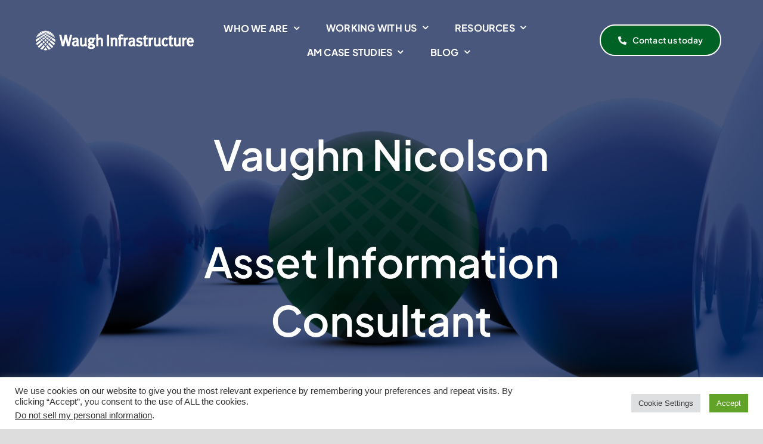

--- FILE ---
content_type: text/html; charset=UTF-8
request_url: https://waughinfrastructure.com/our-team/vaughn-nicolson/
body_size: 23626
content:
<!DOCTYPE html>
<html class="avada-html-layout-wide avada-html-header-position-top" lang="en-NZ" prefix="og: http://ogp.me/ns# fb: http://ogp.me/ns/fb#">
<head>
	<meta http-equiv="X-UA-Compatible" content="IE=edge" />
	<meta http-equiv="Content-Type" content="text/html; charset=utf-8"/>
	<meta name="viewport" content="width=device-width, initial-scale=1" />
	<meta name='robots' content='index, follow, max-image-preview:large, max-snippet:-1, max-video-preview:-1' />

	<!-- This site is optimized with the Yoast SEO plugin v26.5 - https://yoast.com/wordpress/plugins/seo/ -->
	<title>Vaughn Nicolson Asset Information Consultant - Waugh Infrastructure Management</title>
	<link rel="canonical" href="https://waughinfrastructure.com/our-team/vaughn-nicolson/" />
	<meta property="og:locale" content="en_US" />
	<meta property="og:type" content="article" />
	<meta property="og:title" content="Vaughn Nicolson Asset Information Consultant - Waugh Infrastructure Management" />
	<meta property="og:description" content="Vaughn has over 10 years of experience working as part [...]" />
	<meta property="og:url" content="https://waughinfrastructure.com/our-team/vaughn-nicolson/" />
	<meta property="og:site_name" content="Waugh Infrastructure Management" />
	<meta property="article:publisher" content="https://www.facebook.com/waughinfrastructuremanagement" />
	<meta property="article:modified_time" content="2025-07-28T06:39:21+00:00" />
	<meta property="og:image" content="https://waughinfrastructure.com/wp-content/uploads/2019/12/asset-management-consulting-expert-nz.jpg" />
	<meta property="og:image:width" content="1920" />
	<meta property="og:image:height" content="570" />
	<meta property="og:image:type" content="image/jpeg" />
	<meta name="twitter:card" content="summary_large_image" />
	<meta name="twitter:site" content="@waughinframan" />
	<script type="application/ld+json" class="yoast-schema-graph">{"@context":"https://schema.org","@graph":[{"@type":"WebPage","@id":"https://waughinfrastructure.com/our-team/vaughn-nicolson/","url":"https://waughinfrastructure.com/our-team/vaughn-nicolson/","name":"Vaughn Nicolson Asset Information Consultant - Waugh Infrastructure Management","isPartOf":{"@id":"https://waughinfrastructure.com/#website"},"primaryImageOfPage":{"@id":"https://waughinfrastructure.com/our-team/vaughn-nicolson/#primaryimage"},"image":{"@id":"https://waughinfrastructure.com/our-team/vaughn-nicolson/#primaryimage"},"thumbnailUrl":"https://waughinfrastructure.com/wp-content/uploads/2019/12/asset-management-consulting-expert-nz.jpg","datePublished":"2019-06-18T03:54:12+00:00","dateModified":"2025-07-28T06:39:21+00:00","breadcrumb":{"@id":"https://waughinfrastructure.com/our-team/vaughn-nicolson/#breadcrumb"},"inLanguage":"en-NZ","potentialAction":[{"@type":"ReadAction","target":["https://waughinfrastructure.com/our-team/vaughn-nicolson/"]}]},{"@type":"ImageObject","inLanguage":"en-NZ","@id":"https://waughinfrastructure.com/our-team/vaughn-nicolson/#primaryimage","url":"https://waughinfrastructure.com/wp-content/uploads/2019/12/asset-management-consulting-expert-nz.jpg","contentUrl":"https://waughinfrastructure.com/wp-content/uploads/2019/12/asset-management-consulting-expert-nz.jpg","width":1920,"height":570,"caption":"asset management consulting expert nz"},{"@type":"BreadcrumbList","@id":"https://waughinfrastructure.com/our-team/vaughn-nicolson/#breadcrumb","itemListElement":[{"@type":"ListItem","position":1,"name":"Home","item":"https://waughinfrastructure.com/"},{"@type":"ListItem","position":2,"name":"Our Team","item":"https://waughinfrastructure.com/our-team/"},{"@type":"ListItem","position":3,"name":"Vaughn Nicolson Asset Information Consultant"}]},{"@type":"WebSite","@id":"https://waughinfrastructure.com/#website","url":"https://waughinfrastructure.com/","name":"Waugh Infrastructure Management","description":"Ideas Analysis Solutions","publisher":{"@id":"https://waughinfrastructure.com/#organization"},"potentialAction":[{"@type":"SearchAction","target":{"@type":"EntryPoint","urlTemplate":"https://waughinfrastructure.com/?s={search_term_string}"},"query-input":{"@type":"PropertyValueSpecification","valueRequired":true,"valueName":"search_term_string"}}],"inLanguage":"en-NZ"},{"@type":"Organization","@id":"https://waughinfrastructure.com/#organization","name":"Waugh Infrastructure Management","url":"https://waughinfrastructure.com/","logo":{"@type":"ImageObject","inLanguage":"en-NZ","@id":"https://waughinfrastructure.com/#/schema/logo/image/","url":"https://waughinfrastructure.com/wp-content/uploads/2013/09/WIM-LOGO-SIDE-e1378230683417.jpg","contentUrl":"https://waughinfrastructure.com/wp-content/uploads/2013/09/WIM-LOGO-SIDE-e1378230683417.jpg","width":640,"height":134,"caption":"Waugh Infrastructure Management"},"image":{"@id":"https://waughinfrastructure.com/#/schema/logo/image/"},"sameAs":["https://www.facebook.com/waughinfrastructuremanagement","https://x.com/waughinframan"]}]}</script>
	<!-- / Yoast SEO plugin. -->


<link rel='dns-prefetch' href='//stats.wp.com' />
<link rel='dns-prefetch' href='//v0.wordpress.com' />
<link rel='dns-prefetch' href='//jetpack.wordpress.com' />
<link rel='dns-prefetch' href='//s0.wp.com' />
<link rel='dns-prefetch' href='//public-api.wordpress.com' />
<link rel='dns-prefetch' href='//0.gravatar.com' />
<link rel='dns-prefetch' href='//1.gravatar.com' />
<link rel='dns-prefetch' href='//2.gravatar.com' />
<link rel="alternate" type="application/rss+xml" title="Waugh Infrastructure Management &raquo; Feed" href="https://waughinfrastructure.com/feed/" />
<link rel="alternate" type="application/rss+xml" title="Waugh Infrastructure Management &raquo; Comments Feed" href="https://waughinfrastructure.com/comments/feed/" />
					<link rel="shortcut icon" href="https://waughinfrastructure.com/wp-content/uploads/2013/07/waughTM.ico" type="image/x-icon" />
		
					<!-- Apple Touch Icon -->
			<link rel="apple-touch-icon" sizes="180x180" href="https://waughinfrastructure.com/wp-content/uploads/2019/06/Waugh-20-PNG-240x240.png">
		
					<!-- Android Icon -->
			<link rel="icon" sizes="192x192" href="https://waughinfrastructure.com/wp-content/uploads/2019/06/Waugh-20-PNG-240x240.png">
		
				<link rel="alternate" title="oEmbed (JSON)" type="application/json+oembed" href="https://waughinfrastructure.com/wp-json/oembed/1.0/embed?url=https%3A%2F%2Fwaughinfrastructure.com%2Four-team%2Fvaughn-nicolson%2F" />
<link rel="alternate" title="oEmbed (XML)" type="text/xml+oembed" href="https://waughinfrastructure.com/wp-json/oembed/1.0/embed?url=https%3A%2F%2Fwaughinfrastructure.com%2Four-team%2Fvaughn-nicolson%2F&#038;format=xml" />
					<meta name="description" content="VAUGHN  NICOLSON











Vaughn has over 10 years of experience working as part of the Waugh Infrastructure Management team to meet the clients&#039; technical needs. 



He"/>
				
		<meta property="og:locale" content="en_NZ"/>
		<meta property="og:type" content="article"/>
		<meta property="og:site_name" content="Waugh Infrastructure Management"/>
		<meta property="og:title" content="Vaughn Nicolson Asset Information Consultant - Waugh Infrastructure Management"/>
				<meta property="og:description" content="VAUGHN  NICOLSON











Vaughn has over 10 years of experience working as part of the Waugh Infrastructure Management team to meet the clients&#039; technical needs. 



He"/>
				<meta property="og:url" content="https://waughinfrastructure.com/our-team/vaughn-nicolson/"/>
													<meta property="article:modified_time" content="2025-07-28T06:39:21+13:00"/>
											<meta property="og:image" content="https://waughinfrastructure.com/wp-content/uploads/2019/12/asset-management-consulting-expert-nz.jpg"/>
		<meta property="og:image:width" content="1920"/>
		<meta property="og:image:height" content="570"/>
		<meta property="og:image:type" content="image/jpeg"/>
				<style id='wp-img-auto-sizes-contain-inline-css' type='text/css'>
img:is([sizes=auto i],[sizes^="auto," i]){contain-intrinsic-size:3000px 1500px}
/*# sourceURL=wp-img-auto-sizes-contain-inline-css */
</style>
<link rel='stylesheet' id='cookie-law-info-css' href='https://waughinfrastructure.com/wp-content/plugins/cookie-law-info/legacy/public/css/cookie-law-info-public.css?ver=3.3.7' type='text/css' media='all' />
<link rel='stylesheet' id='cookie-law-info-gdpr-css' href='https://waughinfrastructure.com/wp-content/plugins/cookie-law-info/legacy/public/css/cookie-law-info-gdpr.css?ver=3.3.7' type='text/css' media='all' />
<link rel='stylesheet' id='wpa-css-css' href='https://waughinfrastructure.com/wp-content/plugins/honeypot/includes/css/wpa.css?ver=2.3.04' type='text/css' media='all' />
<link rel='stylesheet' id='child-style-css' href='https://waughinfrastructure.com/wp-content/themes/Avada-Child-Theme/style.css?ver=6.9' type='text/css' media='all' />
<link rel='stylesheet' id='fusion-dynamic-css-css' href='https://waughinfrastructure.com/wp-content/uploads/fusion-styles/f3b2b69d165738f068dbbc5f95a3f6ec.min.css?ver=3.14' type='text/css' media='all' />
<link rel='stylesheet' id='wp-block-paragraph-css' href='https://waughinfrastructure.com/wp-includes/blocks/paragraph/style.min.css?ver=6.9' type='text/css' media='all' />
<script type="text/javascript" src="https://waughinfrastructure.com/wp-includes/js/jquery/jquery.min.js?ver=3.7.1" id="jquery-core-js"></script>
<script type="text/javascript" id="cookie-law-info-js-extra">
/* <![CDATA[ */
var Cli_Data = {"nn_cookie_ids":[],"cookielist":[],"non_necessary_cookies":[],"ccpaEnabled":"1","ccpaRegionBased":"","ccpaBarEnabled":"","strictlyEnabled":["necessary","obligatoire"],"ccpaType":"ccpa_gdpr","js_blocking":"1","custom_integration":"","triggerDomRefresh":"","secure_cookies":""};
var cli_cookiebar_settings = {"animate_speed_hide":"500","animate_speed_show":"500","background":"#FFF","border":"#b1a6a6c2","border_on":"","button_1_button_colour":"#61a229","button_1_button_hover":"#4e8221","button_1_link_colour":"#fff","button_1_as_button":"1","button_1_new_win":"","button_2_button_colour":"#333","button_2_button_hover":"#292929","button_2_link_colour":"#444","button_2_as_button":"","button_2_hidebar":"","button_3_button_colour":"#dedfe0","button_3_button_hover":"#b2b2b3","button_3_link_colour":"#333333","button_3_as_button":"1","button_3_new_win":"","button_4_button_colour":"#dedfe0","button_4_button_hover":"#b2b2b3","button_4_link_colour":"#333333","button_4_as_button":"1","button_7_button_colour":"#61a229","button_7_button_hover":"#4e8221","button_7_link_colour":"#fff","button_7_as_button":"1","button_7_new_win":"","font_family":"inherit","header_fix":"","notify_animate_hide":"1","notify_animate_show":"","notify_div_id":"#cookie-law-info-bar","notify_position_horizontal":"right","notify_position_vertical":"bottom","scroll_close":"","scroll_close_reload":"","accept_close_reload":"","reject_close_reload":"","showagain_tab":"","showagain_background":"#fff","showagain_border":"#000","showagain_div_id":"#cookie-law-info-again","showagain_x_position":"100px","text":"#333333","show_once_yn":"","show_once":"10000","logging_on":"","as_popup":"","popup_overlay":"1","bar_heading_text":"","cookie_bar_as":"banner","popup_showagain_position":"bottom-right","widget_position":"left"};
var log_object = {"ajax_url":"https://waughinfrastructure.com/wp-admin/admin-ajax.php"};
//# sourceURL=cookie-law-info-js-extra
/* ]]> */
</script>
<script type="text/javascript" src="https://waughinfrastructure.com/wp-content/plugins/cookie-law-info/legacy/public/js/cookie-law-info-public.js?ver=3.3.7" id="cookie-law-info-js"></script>
<script type="text/javascript" id="cookie-law-info-ccpa-js-extra">
/* <![CDATA[ */
var ccpa_data = {"opt_out_prompt":"Do you really wish to opt out?","opt_out_confirm":"Confirm","opt_out_cancel":"Cancel"};
//# sourceURL=cookie-law-info-ccpa-js-extra
/* ]]> */
</script>
<script type="text/javascript" src="https://waughinfrastructure.com/wp-content/plugins/cookie-law-info/legacy/admin/modules/ccpa/assets/js/cookie-law-info-ccpa.js?ver=3.3.7" id="cookie-law-info-ccpa-js"></script>
<link rel="https://api.w.org/" href="https://waughinfrastructure.com/wp-json/" /><link rel="alternate" title="JSON" type="application/json" href="https://waughinfrastructure.com/wp-json/wp/v2/pages/6367" /><link rel="EditURI" type="application/rsd+xml" title="RSD" href="https://waughinfrastructure.com/xmlrpc.php?rsd" />
<link rel='shortlink' href='https://wp.me/P3yuKg-1EH' />
	<style>img#wpstats{display:none}</style>
		<style type="text/css" id="css-fb-visibility">@media screen and (max-width: 640px){.fusion-no-small-visibility{display:none !important;}body .sm-text-align-center{text-align:center !important;}body .sm-text-align-left{text-align:left !important;}body .sm-text-align-right{text-align:right !important;}body .sm-text-align-justify{text-align:justify !important;}body .sm-flex-align-center{justify-content:center !important;}body .sm-flex-align-flex-start{justify-content:flex-start !important;}body .sm-flex-align-flex-end{justify-content:flex-end !important;}body .sm-mx-auto{margin-left:auto !important;margin-right:auto !important;}body .sm-ml-auto{margin-left:auto !important;}body .sm-mr-auto{margin-right:auto !important;}body .fusion-absolute-position-small{position:absolute;top:auto;width:100%;}.awb-sticky.awb-sticky-small{ position: sticky; top: var(--awb-sticky-offset,0); }}@media screen and (min-width: 641px) and (max-width: 1024px){.fusion-no-medium-visibility{display:none !important;}body .md-text-align-center{text-align:center !important;}body .md-text-align-left{text-align:left !important;}body .md-text-align-right{text-align:right !important;}body .md-text-align-justify{text-align:justify !important;}body .md-flex-align-center{justify-content:center !important;}body .md-flex-align-flex-start{justify-content:flex-start !important;}body .md-flex-align-flex-end{justify-content:flex-end !important;}body .md-mx-auto{margin-left:auto !important;margin-right:auto !important;}body .md-ml-auto{margin-left:auto !important;}body .md-mr-auto{margin-right:auto !important;}body .fusion-absolute-position-medium{position:absolute;top:auto;width:100%;}.awb-sticky.awb-sticky-medium{ position: sticky; top: var(--awb-sticky-offset,0); }}@media screen and (min-width: 1025px){.fusion-no-large-visibility{display:none !important;}body .lg-text-align-center{text-align:center !important;}body .lg-text-align-left{text-align:left !important;}body .lg-text-align-right{text-align:right !important;}body .lg-text-align-justify{text-align:justify !important;}body .lg-flex-align-center{justify-content:center !important;}body .lg-flex-align-flex-start{justify-content:flex-start !important;}body .lg-flex-align-flex-end{justify-content:flex-end !important;}body .lg-mx-auto{margin-left:auto !important;margin-right:auto !important;}body .lg-ml-auto{margin-left:auto !important;}body .lg-mr-auto{margin-right:auto !important;}body .fusion-absolute-position-large{position:absolute;top:auto;width:100%;}.awb-sticky.awb-sticky-large{ position: sticky; top: var(--awb-sticky-offset,0); }}</style>		<script type="text/javascript">
			var doc = document.documentElement;
			doc.setAttribute( 'data-useragent', navigator.userAgent );
		</script>
		
	<style id='wp-block-image-inline-css' type='text/css'>
.wp-block-image>a,.wp-block-image>figure>a{display:inline-block}.wp-block-image img{box-sizing:border-box;height:auto;max-width:100%;vertical-align:bottom}@media not (prefers-reduced-motion){.wp-block-image img.hide{visibility:hidden}.wp-block-image img.show{animation:show-content-image .4s}}.wp-block-image[style*=border-radius] img,.wp-block-image[style*=border-radius]>a{border-radius:inherit}.wp-block-image.has-custom-border img{box-sizing:border-box}.wp-block-image.aligncenter{text-align:center}.wp-block-image.alignfull>a,.wp-block-image.alignwide>a{width:100%}.wp-block-image.alignfull img,.wp-block-image.alignwide img{height:auto;width:100%}.wp-block-image .aligncenter,.wp-block-image .alignleft,.wp-block-image .alignright,.wp-block-image.aligncenter,.wp-block-image.alignleft,.wp-block-image.alignright{display:table}.wp-block-image .aligncenter>figcaption,.wp-block-image .alignleft>figcaption,.wp-block-image .alignright>figcaption,.wp-block-image.aligncenter>figcaption,.wp-block-image.alignleft>figcaption,.wp-block-image.alignright>figcaption{caption-side:bottom;display:table-caption}.wp-block-image .alignleft{float:left;margin:.5em 1em .5em 0}.wp-block-image .alignright{float:right;margin:.5em 0 .5em 1em}.wp-block-image .aligncenter{margin-left:auto;margin-right:auto}.wp-block-image :where(figcaption){margin-bottom:1em;margin-top:.5em}.wp-block-image.is-style-circle-mask img{border-radius:9999px}@supports ((-webkit-mask-image:none) or (mask-image:none)) or (-webkit-mask-image:none){.wp-block-image.is-style-circle-mask img{border-radius:0;-webkit-mask-image:url('data:image/svg+xml;utf8,<svg viewBox="0 0 100 100" xmlns="http://www.w3.org/2000/svg"><circle cx="50" cy="50" r="50"/></svg>');mask-image:url('data:image/svg+xml;utf8,<svg viewBox="0 0 100 100" xmlns="http://www.w3.org/2000/svg"><circle cx="50" cy="50" r="50"/></svg>');mask-mode:alpha;-webkit-mask-position:center;mask-position:center;-webkit-mask-repeat:no-repeat;mask-repeat:no-repeat;-webkit-mask-size:contain;mask-size:contain}}:root :where(.wp-block-image.is-style-rounded img,.wp-block-image .is-style-rounded img){border-radius:9999px}.wp-block-image figure{margin:0}.wp-lightbox-container{display:flex;flex-direction:column;position:relative}.wp-lightbox-container img{cursor:zoom-in}.wp-lightbox-container img:hover+button{opacity:1}.wp-lightbox-container button{align-items:center;backdrop-filter:blur(16px) saturate(180%);background-color:#5a5a5a40;border:none;border-radius:4px;cursor:zoom-in;display:flex;height:20px;justify-content:center;opacity:0;padding:0;position:absolute;right:16px;text-align:center;top:16px;width:20px;z-index:100}@media not (prefers-reduced-motion){.wp-lightbox-container button{transition:opacity .2s ease}}.wp-lightbox-container button:focus-visible{outline:3px auto #5a5a5a40;outline:3px auto -webkit-focus-ring-color;outline-offset:3px}.wp-lightbox-container button:hover{cursor:pointer;opacity:1}.wp-lightbox-container button:focus{opacity:1}.wp-lightbox-container button:focus,.wp-lightbox-container button:hover,.wp-lightbox-container button:not(:hover):not(:active):not(.has-background){background-color:#5a5a5a40;border:none}.wp-lightbox-overlay{box-sizing:border-box;cursor:zoom-out;height:100vh;left:0;overflow:hidden;position:fixed;top:0;visibility:hidden;width:100%;z-index:100000}.wp-lightbox-overlay .close-button{align-items:center;cursor:pointer;display:flex;justify-content:center;min-height:40px;min-width:40px;padding:0;position:absolute;right:calc(env(safe-area-inset-right) + 16px);top:calc(env(safe-area-inset-top) + 16px);z-index:5000000}.wp-lightbox-overlay .close-button:focus,.wp-lightbox-overlay .close-button:hover,.wp-lightbox-overlay .close-button:not(:hover):not(:active):not(.has-background){background:none;border:none}.wp-lightbox-overlay .lightbox-image-container{height:var(--wp--lightbox-container-height);left:50%;overflow:hidden;position:absolute;top:50%;transform:translate(-50%,-50%);transform-origin:top left;width:var(--wp--lightbox-container-width);z-index:9999999999}.wp-lightbox-overlay .wp-block-image{align-items:center;box-sizing:border-box;display:flex;height:100%;justify-content:center;margin:0;position:relative;transform-origin:0 0;width:100%;z-index:3000000}.wp-lightbox-overlay .wp-block-image img{height:var(--wp--lightbox-image-height);min-height:var(--wp--lightbox-image-height);min-width:var(--wp--lightbox-image-width);width:var(--wp--lightbox-image-width)}.wp-lightbox-overlay .wp-block-image figcaption{display:none}.wp-lightbox-overlay button{background:none;border:none}.wp-lightbox-overlay .scrim{background-color:#fff;height:100%;opacity:.9;position:absolute;width:100%;z-index:2000000}.wp-lightbox-overlay.active{visibility:visible}@media not (prefers-reduced-motion){.wp-lightbox-overlay.active{animation:turn-on-visibility .25s both}.wp-lightbox-overlay.active img{animation:turn-on-visibility .35s both}.wp-lightbox-overlay.show-closing-animation:not(.active){animation:turn-off-visibility .35s both}.wp-lightbox-overlay.show-closing-animation:not(.active) img{animation:turn-off-visibility .25s both}.wp-lightbox-overlay.zoom.active{animation:none;opacity:1;visibility:visible}.wp-lightbox-overlay.zoom.active .lightbox-image-container{animation:lightbox-zoom-in .4s}.wp-lightbox-overlay.zoom.active .lightbox-image-container img{animation:none}.wp-lightbox-overlay.zoom.active .scrim{animation:turn-on-visibility .4s forwards}.wp-lightbox-overlay.zoom.show-closing-animation:not(.active){animation:none}.wp-lightbox-overlay.zoom.show-closing-animation:not(.active) .lightbox-image-container{animation:lightbox-zoom-out .4s}.wp-lightbox-overlay.zoom.show-closing-animation:not(.active) .lightbox-image-container img{animation:none}.wp-lightbox-overlay.zoom.show-closing-animation:not(.active) .scrim{animation:turn-off-visibility .4s forwards}}@keyframes show-content-image{0%{visibility:hidden}99%{visibility:hidden}to{visibility:visible}}@keyframes turn-on-visibility{0%{opacity:0}to{opacity:1}}@keyframes turn-off-visibility{0%{opacity:1;visibility:visible}99%{opacity:0;visibility:visible}to{opacity:0;visibility:hidden}}@keyframes lightbox-zoom-in{0%{transform:translate(calc((-100vw + var(--wp--lightbox-scrollbar-width))/2 + var(--wp--lightbox-initial-left-position)),calc(-50vh + var(--wp--lightbox-initial-top-position))) scale(var(--wp--lightbox-scale))}to{transform:translate(-50%,-50%) scale(1)}}@keyframes lightbox-zoom-out{0%{transform:translate(-50%,-50%) scale(1);visibility:visible}99%{visibility:visible}to{transform:translate(calc((-100vw + var(--wp--lightbox-scrollbar-width))/2 + var(--wp--lightbox-initial-left-position)),calc(-50vh + var(--wp--lightbox-initial-top-position))) scale(var(--wp--lightbox-scale));visibility:hidden}}
/*# sourceURL=https://waughinfrastructure.com/wp-includes/blocks/image/style.min.css */
</style>
<style id='wp-block-image-theme-inline-css' type='text/css'>
:root :where(.wp-block-image figcaption){color:#555;font-size:13px;text-align:center}.is-dark-theme :root :where(.wp-block-image figcaption){color:#ffffffa6}.wp-block-image{margin:0 0 1em}
/*# sourceURL=https://waughinfrastructure.com/wp-includes/blocks/image/theme.min.css */
</style>
<style id='wp-block-spacer-inline-css' type='text/css'>
.wp-block-spacer{clear:both}
/*# sourceURL=https://waughinfrastructure.com/wp-includes/blocks/spacer/style.min.css */
</style>
<style id='global-styles-inline-css' type='text/css'>
:root{--wp--preset--aspect-ratio--square: 1;--wp--preset--aspect-ratio--4-3: 4/3;--wp--preset--aspect-ratio--3-4: 3/4;--wp--preset--aspect-ratio--3-2: 3/2;--wp--preset--aspect-ratio--2-3: 2/3;--wp--preset--aspect-ratio--16-9: 16/9;--wp--preset--aspect-ratio--9-16: 9/16;--wp--preset--color--black: #000000;--wp--preset--color--cyan-bluish-gray: #abb8c3;--wp--preset--color--white: #ffffff;--wp--preset--color--pale-pink: #f78da7;--wp--preset--color--vivid-red: #cf2e2e;--wp--preset--color--luminous-vivid-orange: #ff6900;--wp--preset--color--luminous-vivid-amber: #fcb900;--wp--preset--color--light-green-cyan: #7bdcb5;--wp--preset--color--vivid-green-cyan: #00d084;--wp--preset--color--pale-cyan-blue: #8ed1fc;--wp--preset--color--vivid-cyan-blue: #0693e3;--wp--preset--color--vivid-purple: #9b51e0;--wp--preset--color--awb-color-1: #ffffff;--wp--preset--color--awb-color-2: #ffe9b3;--wp--preset--color--awb-color-3: rgba(209,209,209,0.72);--wp--preset--color--awb-color-4: #b8a9d8;--wp--preset--color--awb-color-5: #3269ff;--wp--preset--color--awb-color-6: #425a9e;--wp--preset--color--awb-color-7: #0f2385;--wp--preset--color--awb-color-8: #040922;--wp--preset--color--awb-color-custom-1: #006225;--wp--preset--color--awb-color-custom-2: #f8981d;--wp--preset--color--awb-color-custom-3: #00af42;--wp--preset--color--awb-color-custom-4: #b2e7c6;--wp--preset--color--awb-color-custom-5: #fabb69;--wp--preset--color--awb-color-custom-6: #feefdb;--wp--preset--gradient--vivid-cyan-blue-to-vivid-purple: linear-gradient(135deg,rgb(6,147,227) 0%,rgb(155,81,224) 100%);--wp--preset--gradient--light-green-cyan-to-vivid-green-cyan: linear-gradient(135deg,rgb(122,220,180) 0%,rgb(0,208,130) 100%);--wp--preset--gradient--luminous-vivid-amber-to-luminous-vivid-orange: linear-gradient(135deg,rgb(252,185,0) 0%,rgb(255,105,0) 100%);--wp--preset--gradient--luminous-vivid-orange-to-vivid-red: linear-gradient(135deg,rgb(255,105,0) 0%,rgb(207,46,46) 100%);--wp--preset--gradient--very-light-gray-to-cyan-bluish-gray: linear-gradient(135deg,rgb(238,238,238) 0%,rgb(169,184,195) 100%);--wp--preset--gradient--cool-to-warm-spectrum: linear-gradient(135deg,rgb(74,234,220) 0%,rgb(151,120,209) 20%,rgb(207,42,186) 40%,rgb(238,44,130) 60%,rgb(251,105,98) 80%,rgb(254,248,76) 100%);--wp--preset--gradient--blush-light-purple: linear-gradient(135deg,rgb(255,206,236) 0%,rgb(152,150,240) 100%);--wp--preset--gradient--blush-bordeaux: linear-gradient(135deg,rgb(254,205,165) 0%,rgb(254,45,45) 50%,rgb(107,0,62) 100%);--wp--preset--gradient--luminous-dusk: linear-gradient(135deg,rgb(255,203,112) 0%,rgb(199,81,192) 50%,rgb(65,88,208) 100%);--wp--preset--gradient--pale-ocean: linear-gradient(135deg,rgb(255,245,203) 0%,rgb(182,227,212) 50%,rgb(51,167,181) 100%);--wp--preset--gradient--electric-grass: linear-gradient(135deg,rgb(202,248,128) 0%,rgb(113,206,126) 100%);--wp--preset--gradient--midnight: linear-gradient(135deg,rgb(2,3,129) 0%,rgb(40,116,252) 100%);--wp--preset--font-size--small: 12.75px;--wp--preset--font-size--medium: 20px;--wp--preset--font-size--large: 25.5px;--wp--preset--font-size--x-large: 42px;--wp--preset--font-size--normal: 17px;--wp--preset--font-size--xlarge: 34px;--wp--preset--font-size--huge: 51px;--wp--preset--spacing--20: 0.44rem;--wp--preset--spacing--30: 0.67rem;--wp--preset--spacing--40: 1rem;--wp--preset--spacing--50: 1.5rem;--wp--preset--spacing--60: 2.25rem;--wp--preset--spacing--70: 3.38rem;--wp--preset--spacing--80: 5.06rem;--wp--preset--shadow--natural: 6px 6px 9px rgba(0, 0, 0, 0.2);--wp--preset--shadow--deep: 12px 12px 50px rgba(0, 0, 0, 0.4);--wp--preset--shadow--sharp: 6px 6px 0px rgba(0, 0, 0, 0.2);--wp--preset--shadow--outlined: 6px 6px 0px -3px rgb(255, 255, 255), 6px 6px rgb(0, 0, 0);--wp--preset--shadow--crisp: 6px 6px 0px rgb(0, 0, 0);}:where(.is-layout-flex){gap: 0.5em;}:where(.is-layout-grid){gap: 0.5em;}body .is-layout-flex{display: flex;}.is-layout-flex{flex-wrap: wrap;align-items: center;}.is-layout-flex > :is(*, div){margin: 0;}body .is-layout-grid{display: grid;}.is-layout-grid > :is(*, div){margin: 0;}:where(.wp-block-columns.is-layout-flex){gap: 2em;}:where(.wp-block-columns.is-layout-grid){gap: 2em;}:where(.wp-block-post-template.is-layout-flex){gap: 1.25em;}:where(.wp-block-post-template.is-layout-grid){gap: 1.25em;}.has-black-color{color: var(--wp--preset--color--black) !important;}.has-cyan-bluish-gray-color{color: var(--wp--preset--color--cyan-bluish-gray) !important;}.has-white-color{color: var(--wp--preset--color--white) !important;}.has-pale-pink-color{color: var(--wp--preset--color--pale-pink) !important;}.has-vivid-red-color{color: var(--wp--preset--color--vivid-red) !important;}.has-luminous-vivid-orange-color{color: var(--wp--preset--color--luminous-vivid-orange) !important;}.has-luminous-vivid-amber-color{color: var(--wp--preset--color--luminous-vivid-amber) !important;}.has-light-green-cyan-color{color: var(--wp--preset--color--light-green-cyan) !important;}.has-vivid-green-cyan-color{color: var(--wp--preset--color--vivid-green-cyan) !important;}.has-pale-cyan-blue-color{color: var(--wp--preset--color--pale-cyan-blue) !important;}.has-vivid-cyan-blue-color{color: var(--wp--preset--color--vivid-cyan-blue) !important;}.has-vivid-purple-color{color: var(--wp--preset--color--vivid-purple) !important;}.has-black-background-color{background-color: var(--wp--preset--color--black) !important;}.has-cyan-bluish-gray-background-color{background-color: var(--wp--preset--color--cyan-bluish-gray) !important;}.has-white-background-color{background-color: var(--wp--preset--color--white) !important;}.has-pale-pink-background-color{background-color: var(--wp--preset--color--pale-pink) !important;}.has-vivid-red-background-color{background-color: var(--wp--preset--color--vivid-red) !important;}.has-luminous-vivid-orange-background-color{background-color: var(--wp--preset--color--luminous-vivid-orange) !important;}.has-luminous-vivid-amber-background-color{background-color: var(--wp--preset--color--luminous-vivid-amber) !important;}.has-light-green-cyan-background-color{background-color: var(--wp--preset--color--light-green-cyan) !important;}.has-vivid-green-cyan-background-color{background-color: var(--wp--preset--color--vivid-green-cyan) !important;}.has-pale-cyan-blue-background-color{background-color: var(--wp--preset--color--pale-cyan-blue) !important;}.has-vivid-cyan-blue-background-color{background-color: var(--wp--preset--color--vivid-cyan-blue) !important;}.has-vivid-purple-background-color{background-color: var(--wp--preset--color--vivid-purple) !important;}.has-black-border-color{border-color: var(--wp--preset--color--black) !important;}.has-cyan-bluish-gray-border-color{border-color: var(--wp--preset--color--cyan-bluish-gray) !important;}.has-white-border-color{border-color: var(--wp--preset--color--white) !important;}.has-pale-pink-border-color{border-color: var(--wp--preset--color--pale-pink) !important;}.has-vivid-red-border-color{border-color: var(--wp--preset--color--vivid-red) !important;}.has-luminous-vivid-orange-border-color{border-color: var(--wp--preset--color--luminous-vivid-orange) !important;}.has-luminous-vivid-amber-border-color{border-color: var(--wp--preset--color--luminous-vivid-amber) !important;}.has-light-green-cyan-border-color{border-color: var(--wp--preset--color--light-green-cyan) !important;}.has-vivid-green-cyan-border-color{border-color: var(--wp--preset--color--vivid-green-cyan) !important;}.has-pale-cyan-blue-border-color{border-color: var(--wp--preset--color--pale-cyan-blue) !important;}.has-vivid-cyan-blue-border-color{border-color: var(--wp--preset--color--vivid-cyan-blue) !important;}.has-vivid-purple-border-color{border-color: var(--wp--preset--color--vivid-purple) !important;}.has-vivid-cyan-blue-to-vivid-purple-gradient-background{background: var(--wp--preset--gradient--vivid-cyan-blue-to-vivid-purple) !important;}.has-light-green-cyan-to-vivid-green-cyan-gradient-background{background: var(--wp--preset--gradient--light-green-cyan-to-vivid-green-cyan) !important;}.has-luminous-vivid-amber-to-luminous-vivid-orange-gradient-background{background: var(--wp--preset--gradient--luminous-vivid-amber-to-luminous-vivid-orange) !important;}.has-luminous-vivid-orange-to-vivid-red-gradient-background{background: var(--wp--preset--gradient--luminous-vivid-orange-to-vivid-red) !important;}.has-very-light-gray-to-cyan-bluish-gray-gradient-background{background: var(--wp--preset--gradient--very-light-gray-to-cyan-bluish-gray) !important;}.has-cool-to-warm-spectrum-gradient-background{background: var(--wp--preset--gradient--cool-to-warm-spectrum) !important;}.has-blush-light-purple-gradient-background{background: var(--wp--preset--gradient--blush-light-purple) !important;}.has-blush-bordeaux-gradient-background{background: var(--wp--preset--gradient--blush-bordeaux) !important;}.has-luminous-dusk-gradient-background{background: var(--wp--preset--gradient--luminous-dusk) !important;}.has-pale-ocean-gradient-background{background: var(--wp--preset--gradient--pale-ocean) !important;}.has-electric-grass-gradient-background{background: var(--wp--preset--gradient--electric-grass) !important;}.has-midnight-gradient-background{background: var(--wp--preset--gradient--midnight) !important;}.has-small-font-size{font-size: var(--wp--preset--font-size--small) !important;}.has-medium-font-size{font-size: var(--wp--preset--font-size--medium) !important;}.has-large-font-size{font-size: var(--wp--preset--font-size--large) !important;}.has-x-large-font-size{font-size: var(--wp--preset--font-size--x-large) !important;}
/*# sourceURL=global-styles-inline-css */
</style>
<link rel='stylesheet' id='cookie-law-info-table-css' href='https://waughinfrastructure.com/wp-content/plugins/cookie-law-info/legacy/public/css/cookie-law-info-table.css?ver=3.3.7' type='text/css' media='all' />
</head>

<body class="wp-singular page-template-default page page-id-6367 page-child parent-pageid-11074 wp-custom-logo wp-theme-Avada wp-child-theme-Avada-Child-Theme awb-no-sidebars fusion-image-hovers fusion-pagination-sizing fusion-button_type-flat fusion-button_span-no fusion-button_gradient-linear avada-image-rollover-circle-yes avada-image-rollover-yes avada-image-rollover-direction-left fusion-body ltr no-tablet-sticky-header no-mobile-sticky-header no-mobile-slidingbar no-mobile-totop fusion-disable-outline fusion-sub-menu-fade mobile-logo-pos-left layout-wide-mode avada-has-boxed-modal-shadow- layout-scroll-offset-full avada-has-zero-margin-offset-top fusion-top-header menu-text-align-center mobile-menu-design-classic fusion-show-pagination-text fusion-header-layout-v3 avada-responsive avada-footer-fx-none avada-menu-highlight-style-bar fusion-search-form-clean fusion-main-menu-search-overlay fusion-avatar-circle avada-blog-layout-large avada-blog-archive-layout-large avada-header-shadow-no avada-menu-icon-position-left avada-has-megamenu-shadow avada-has-mobile-menu-search avada-has-main-nav-search-icon avada-has-breadcrumb-mobile-hidden avada-has-titlebar-hide avada-header-border-color-full-transparent avada-has-pagination-width_height avada-flyout-menu-direction-fade avada-has-blocks avada-ec-views-v1" data-awb-post-id="6367">
		<a class="skip-link screen-reader-text" href="#content">Skip to content</a>

	<div id="boxed-wrapper">
		
		<div id="wrapper" class="fusion-wrapper">
			<div id="home" style="position:relative;top:-1px;"></div>
												<div class="fusion-tb-header"><div class="fusion-fullwidth fullwidth-box fusion-builder-row-1 fusion-flex-container has-pattern-background has-mask-background hundred-percent-fullwidth non-hundred-percent-height-scrolling fusion-animated fusion-custom-z-index fusion-absolute-container fusion-absolute-position-small fusion-absolute-position-medium fusion-absolute-position-large" style="--link_color: var(--awb-custom_color_3);--awb-border-sizes-top:0px;--awb-border-sizes-bottom:0px;--awb-border-sizes-left:0px;--awb-border-sizes-right:0px;--awb-border-radius-top-left:0px;--awb-border-radius-top-right:0px;--awb-border-radius-bottom-right:0px;--awb-border-radius-bottom-left:0px;--awb-z-index:20051;--awb-padding-top:0px;--awb-padding-right:50px;--awb-padding-bottom:0px;--awb-padding-left:50px;--awb-padding-right-medium:30px;--awb-padding-left-medium:30px;--awb-margin-top:0px;--awb-margin-bottom:0px;--awb-min-height:135px;--awb-min-height-small:100px;--awb-flex-wrap:wrap;" data-animationType="fadeIn" data-animationDuration="1.3" data-animationOffset="top-into-view" ><div class="fusion-builder-row fusion-row fusion-flex-align-items-stretch fusion-flex-content-wrap" style="width:calc( 100% + 0px ) !important;max-width:calc( 100% + 0px ) !important;margin-left: calc(-0px / 2 );margin-right: calc(-0px / 2 );"><div class="fusion-layout-column fusion_builder_column fusion-builder-column-0 fusion-flex-column" style="--awb-padding-left:10px;--awb-padding-left-medium:0px;--awb-bg-size:cover;--awb-width-large:25%;--awb-margin-top-large:0px;--awb-spacing-right-large:calc( 0.08 * calc( 100% - 0 ) );--awb-margin-bottom-large:0px;--awb-spacing-left-large:0px;--awb-width-medium:50%;--awb-order-medium:0;--awb-spacing-right-medium:calc( 0.04 * calc( 100% - 0 ) );--awb-spacing-left-medium:0px;--awb-width-small:66.6666666667%;--awb-order-small:0;--awb-spacing-right-small:calc( 0.03 * calc( 100% - 0 ) );--awb-spacing-left-small:0px;"><div class="fusion-column-wrapper fusion-column-has-shadow fusion-flex-justify-content-center fusion-content-layout-column"><div class="fusion-image-element " style="--awb-caption-title-font-family:var(--h2_typography-font-family);--awb-caption-title-font-weight:var(--h2_typography-font-weight);--awb-caption-title-font-style:var(--h2_typography-font-style);--awb-caption-title-size:var(--h2_typography-font-size);--awb-caption-title-transform:var(--h2_typography-text-transform);--awb-caption-title-line-height:var(--h2_typography-line-height);--awb-caption-title-letter-spacing:var(--h2_typography-letter-spacing);"><span class=" fusion-imageframe imageframe-none imageframe-1 hover-type-none"><a class="fusion-no-lightbox" href="https://waughinfrastructure.com/" target="_self" aria-label="waugh infrastructure management svg"><img decoding="async" width="265" height="34" alt="infrastructure management waugh" src="data:image/svg+xml,%3Csvg%20xmlns%3D%27http%3A%2F%2Fwww.w3.org%2F2000%2Fsvg%27%20width%3D%27265%27%20height%3D%2734%27%20viewBox%3D%270%200%20265%2034%27%3E%3Crect%20width%3D%27265%27%20height%3D%2734%27%20fill-opacity%3D%220%22%2F%3E%3C%2Fsvg%3E" data-orig-src="https://waughinfrastructure.com/wp-content/uploads/2025/07/waugh-infrastructure-management-svg.svg" class="lazyload img-responsive wp-image-10940"/></a></span></div></div></div><div class="fusion-layout-column fusion_builder_column fusion-builder-column-1 fusion-flex-column fusion-no-small-visibility fusion-no-medium-visibility" style="--awb-bg-size:cover;--awb-width-large:50%;--awb-margin-top-large:0px;--awb-spacing-right-large:calc( 0.04 * calc( 100% - 0 ) );--awb-margin-bottom-large:0px;--awb-spacing-left-large:calc( 0.04 * calc( 100% - 0 ) );--awb-width-medium:50%;--awb-order-medium:0;--awb-spacing-right-medium:calc( 0.04 * calc( 100% - 0 ) );--awb-spacing-left-medium:calc( 0.04 * calc( 100% - 0 ) );--awb-width-small:100%;--awb-order-small:0;--awb-spacing-right-small:0px;--awb-spacing-left-small:0px;"><div class="fusion-column-wrapper fusion-column-has-shadow fusion-flex-justify-content-center fusion-content-layout-column"><nav class="awb-menu awb-menu_row awb-menu_em-hover mobile-mode-collapse-to-button awb-menu_icons-left awb-menu_dc-yes mobile-trigger-fullwidth-off awb-menu_mobile-accordion awb-menu_indent-left mobile-size-column-relative loading mega-menu-loading awb-menu_desktop awb-menu_dropdown awb-menu_expand-right awb-menu_transition-slide_up" style="--awb-line-height:1.7;--awb-text-transform:none;--awb-gap:45px;--awb-align-items:center;--awb-justify-content:center;--awb-items-padding-top:6px;--awb-items-padding-bottom:6px;--awb-border-bottom:2px;--awb-color:var(--awb-color1);--awb-letter-spacing:0.015em;--awb-active-color:var(--awb-color1);--awb-submenu-color:var(--awb-color1);--awb-submenu-bg:var(--awb-custom_color_3);--awb-submenu-sep-color:var(--awb-custom_color_6);--awb-submenu-space:9px;--awb-submenu-font-size:13px;--awb-submenu-line-height:1.7;--awb-submenu-letter-spacing:0px;--awb-icons-color:var(--awb-color1);--awb-main-justify-content:flex-start;--awb-mobile-nav-button-align-hor:center;--awb-mobile-color:var(--awb-custom_color_1);--awb-mobile-trigger-color:var(--awb-custom_color_1);--awb-mobile-trigger-background-color:var(--awb-color1);--awb-justify-title:flex-start;--awb-mobile-justify:flex-start;--awb-mobile-caret-left:auto;--awb-mobile-caret-right:0;--awb-fusion-font-family-typography:&quot;Plus Jakarta Sans&quot;;--awb-fusion-font-style-typography:normal;--awb-fusion-font-weight-typography:700;--awb-fusion-font-family-submenu-typography:&quot;Plus Jakarta Sans&quot;;--awb-fusion-font-style-submenu-typography:normal;--awb-fusion-font-weight-submenu-typography:400;--awb-fusion-font-family-mobile-typography:&quot;Inter&quot;;--awb-fusion-font-style-mobile-typography:normal;--awb-fusion-font-weight-mobile-typography:700;" aria-label="Primary Navigation" data-breakpoint="800" data-count="0" data-transition-type="center" data-transition-time="300" data-expand="right"><button type="button" class="awb-menu__m-toggle" aria-expanded="false" aria-controls="menu-primary-navigation"><span class="awb-menu__m-toggle-inner"><span class="collapsed-nav-text">MENU</span><span class="awb-menu__m-collapse-icon"><span class="awb-menu__m-collapse-icon-open fa-bars fas"></span><span class="awb-menu__m-collapse-icon-close fa-times fas"></span></span></span></button><ul id="menu-primary-navigation" class="fusion-menu awb-menu__main-ul awb-menu__main-ul_row"><li  id="menu-item-478"  class="menu-item menu-item-type-custom menu-item-object-custom current-menu-ancestor menu-item-has-children menu-item-478 awb-menu__li awb-menu__main-li awb-menu__main-li_regular"  data-item-id="478"><span class="awb-menu__main-background-default awb-menu__main-background-default_center"></span><span class="awb-menu__main-background-active awb-menu__main-background-active_center"></span><a  href="https://waughinfrastructure.com/who-we-are/" class="awb-menu__main-a awb-menu__main-a_regular"><span class="menu-text">WHO WE ARE</span><span class="awb-menu__open-nav-submenu-hover"></span></a><button type="button" aria-label="Open submenu of WHO WE ARE" aria-expanded="false" class="awb-menu__open-nav-submenu_mobile awb-menu__open-nav-submenu_main"></button><ul class="awb-menu__sub-ul awb-menu__sub-ul_main"><li  id="menu-item-657"  class="menu-item menu-item-type-custom menu-item-object-custom current-menu-ancestor current-menu-parent menu-item-has-children menu-item-657 awb-menu__li awb-menu__sub-li" ><a  href="https://waughinfrastructure.com/our-team/" class="awb-menu__sub-a"><span>OUR TEAM</span><span class="awb-menu__open-nav-submenu-hover"></span></a><button type="button" aria-label="Open submenu of OUR TEAM" aria-expanded="false" class="awb-menu__open-nav-submenu_mobile awb-menu__open-nav-submenu_sub"></button><ul class="awb-menu__sub-ul awb-menu__sub-ul_grand"><li  id="menu-item-6805"  class="menu-item menu-item-type-post_type menu-item-object-page menu-item-6805 awb-menu__li awb-menu__sub-li" ><a  href="https://waughinfrastructure.com/our-team/ross-waugh/" class="awb-menu__sub-a"><span>Ross Waugh</span></a></li><li  id="menu-item-6814"  class="menu-item menu-item-type-post_type menu-item-object-page menu-item-6814 awb-menu__li awb-menu__sub-li" ><a  href="https://waughinfrastructure.com/our-team/jennifer-fox/" class="awb-menu__sub-a"><span>Jennifer Fox</span></a></li><li  id="menu-item-6806"  class="menu-item menu-item-type-post_type menu-item-object-page menu-item-6806 awb-menu__li awb-menu__sub-li" ><a  href="https://waughinfrastructure.com/our-team/grant-holland/" class="awb-menu__sub-a"><span>Grant Holland</span></a></li><li  id="menu-item-6807"  class="menu-item menu-item-type-post_type menu-item-object-page menu-item-6807 awb-menu__li awb-menu__sub-li" ><a  href="https://waughinfrastructure.com/our-team/david-james/" class="awb-menu__sub-a"><span>David James</span></a></li><li  id="menu-item-9557"  class="menu-item menu-item-type-post_type menu-item-object-page menu-item-9557 awb-menu__li awb-menu__sub-li" ><a  href="https://waughinfrastructure.com/our-team/hugh-blake-manson/" class="awb-menu__sub-a"><span>Hugh Blake-Manson</span></a></li><li  id="menu-item-6809"  class="menu-item menu-item-type-post_type menu-item-object-page menu-item-6809 awb-menu__li awb-menu__sub-li" ><a  href="https://waughinfrastructure.com/our-team/david-brown/" class="awb-menu__sub-a"><span>David Brown</span></a></li><li  id="menu-item-9380"  class="menu-item menu-item-type-post_type menu-item-object-page menu-item-9380 awb-menu__li awb-menu__sub-li" ><a  href="https://waughinfrastructure.com/our-team/andy-bartlett/" class="awb-menu__sub-a"><span>Andy Bartlett</span></a></li><li  id="menu-item-10526"  class="menu-item menu-item-type-post_type menu-item-object-page menu-item-10526 awb-menu__li awb-menu__sub-li" ><a  href="https://waughinfrastructure.com/our-team/russell-engelke/" class="awb-menu__sub-a"><span>Russell Engelke</span></a></li><li  id="menu-item-9938"  class="menu-item menu-item-type-post_type menu-item-object-page menu-item-9938 awb-menu__li awb-menu__sub-li" ><a  href="https://waughinfrastructure.com/our-team/jo-yeo-consultant/" class="awb-menu__sub-a"><span>Jo Yeo</span></a></li><li  id="menu-item-10832"  class="menu-item menu-item-type-post_type menu-item-object-page menu-item-10832 awb-menu__li awb-menu__sub-li" ><a  href="https://waughinfrastructure.com/our-team/andrea-kydd-law-consultant/" class="awb-menu__sub-a"><span>Andrea Kydd-Law</span></a></li><li  id="menu-item-6813"  class="menu-item menu-item-type-post_type menu-item-object-page current-menu-item page_item page-item-6367 current_page_item menu-item-6813 awb-menu__li awb-menu__sub-li" ><a  href="https://waughinfrastructure.com/our-team/vaughn-nicolson/" class="awb-menu__sub-a" aria-current="page"><span>Vaughn Nicolson</span></a></li><li  id="menu-item-9644"  class="menu-item menu-item-type-post_type menu-item-object-page menu-item-9644 awb-menu__li awb-menu__sub-li" ><a  href="https://waughinfrastructure.com/our-team/kurt-hayward/" class="awb-menu__sub-a"><span>Kurt Hayward</span></a></li><li  id="menu-item-6810"  class="menu-item menu-item-type-post_type menu-item-object-page menu-item-6810 awb-menu__li awb-menu__sub-li" ><a  href="https://waughinfrastructure.com/our-team/jenni-fraser/" class="awb-menu__sub-a"><span>Jenni Fraser</span></a></li><li  id="menu-item-6812"  class="menu-item menu-item-type-post_type menu-item-object-page menu-item-6812 awb-menu__li awb-menu__sub-li" ><a  href="https://waughinfrastructure.com/our-team/jonan-castillon/" class="awb-menu__sub-a"><span>Jonan Castillon</span></a></li><li  id="menu-item-9399"  class="menu-item menu-item-type-post_type menu-item-object-page menu-item-9399 awb-menu__li awb-menu__sub-li" ><a  href="https://waughinfrastructure.com/our-team/jewel-castillon/" class="awb-menu__sub-a"><span>Jewel Castillon</span></a></li><li  id="menu-item-6811"  class="menu-item menu-item-type-post_type menu-item-object-page menu-item-6811 awb-menu__li awb-menu__sub-li" ><a  href="https://waughinfrastructure.com/our-team/tina-mcewing/" class="awb-menu__sub-a"><span>Tina McEwing</span></a></li><li  id="menu-item-10834"  class="menu-item menu-item-type-post_type menu-item-object-page menu-item-10834 awb-menu__li awb-menu__sub-li" ><a  href="https://waughinfrastructure.com/our-team/marie-steele/" class="awb-menu__sub-a"><span>Marie Steele</span></a></li><li  id="menu-item-10835"  class="menu-item menu-item-type-post_type menu-item-object-page menu-item-10835 awb-menu__li awb-menu__sub-li" ><a  href="https://waughinfrastructure.com/our-team/hadassah-waugh/" class="awb-menu__sub-a"><span>Hadassah Waugh</span></a></li></ul></li><li  id="menu-item-11194"  class="menu-item menu-item-type-post_type menu-item-object-page menu-item-11194 awb-menu__li awb-menu__sub-li" ><a  href="https://waughinfrastructure.com/who-we-are/friends-and-associates/" class="awb-menu__sub-a"><span>OUR FRIENDS AND ASSOCIATES</span></a></li><li  id="menu-item-4077"  class="menu-item menu-item-type-post_type menu-item-object-page menu-item-has-children menu-item-4077 awb-menu__li awb-menu__sub-li" ><a  href="https://waughinfrastructure.com/who-we-are/compliance/" class="awb-menu__sub-a"><span>COMPLIANCE</span><span class="awb-menu__open-nav-submenu-hover"></span></a><button type="button" aria-label="Open submenu of COMPLIANCE" aria-expanded="false" class="awb-menu__open-nav-submenu_mobile awb-menu__open-nav-submenu_sub"></button><ul class="awb-menu__sub-ul awb-menu__sub-ul_grand"><li  id="menu-item-10882"  class="menu-item menu-item-type-post_type menu-item-object-page menu-item-10882 awb-menu__li awb-menu__sub-li" ><a  href="https://waughinfrastructure.com/iso-9001-2015-quality-management-system/" class="awb-menu__sub-a"><span>ISO 9001:2015 – Quality Management System</span></a></li><li  id="menu-item-10883"  class="menu-item menu-item-type-post_type menu-item-object-page menu-item-10883 awb-menu__li awb-menu__sub-li" ><a  href="https://waughinfrastructure.com/iso-450012018-health-and-safety-management-system/" class="awb-menu__sub-a"><span>ISO 45001:2018 – Health and Safety Management System</span></a></li><li  id="menu-item-9782"  class="menu-item menu-item-type-post_type menu-item-object-page menu-item-9782 awb-menu__li awb-menu__sub-li" ><a  href="https://waughinfrastructure.com/our-carbon-zero-certificate/" class="awb-menu__sub-a"><span>Toitū Carbon Zero Certificate</span></a></li><li  id="menu-item-10880"  class="menu-item menu-item-type-post_type menu-item-object-page menu-item-has-children menu-item-10880 awb-menu__li awb-menu__sub-li" ><a  href="https://waughinfrastructure.com/who-we-are/compliance/sitewise-certificates/" class="awb-menu__sub-a"><span>SiteWise Certificates</span><span class="awb-menu__open-nav-submenu-hover"></span></a><button type="button" aria-label="Open submenu of SiteWise Certificates" aria-expanded="false" class="awb-menu__open-nav-submenu_mobile awb-menu__open-nav-submenu_sub"></button><ul class="awb-menu__sub-ul awb-menu__sub-ul_grand"><li  id="menu-item-10881"  class="menu-item menu-item-type-post_type menu-item-object-page menu-item-10881 awb-menu__li awb-menu__sub-li" ><a  href="https://waughinfrastructure.com/who-we-are/compliance/sitewise-certificates/sitewise-100-percent-2025-2026/" class="awb-menu__sub-a"><span>Waugh Infrastructure SiteWise 100% 2025-2026</span></a></li></ul></li></ul></li><li  id="menu-item-3575"  class="menu-item menu-item-type-post_type menu-item-object-page menu-item-3575 awb-menu__li awb-menu__sub-li" ><a  href="https://waughinfrastructure.com/our-awards/" class="awb-menu__sub-a"><span>OUR AWARDS</span></a></li></ul></li><li  id="menu-item-479"  class="menu-item menu-item-type-custom menu-item-object-custom menu-item-has-children menu-item-479 awb-menu__li awb-menu__main-li awb-menu__main-li_regular"  data-item-id="479"><span class="awb-menu__main-background-default awb-menu__main-background-default_center"></span><span class="awb-menu__main-background-active awb-menu__main-background-active_center"></span><a  href="https://waughinfrastructure.com/working-with-us/" class="awb-menu__main-a awb-menu__main-a_regular"><span class="menu-text">WORKING WITH US</span><span class="awb-menu__open-nav-submenu-hover"></span></a><button type="button" aria-label="Open submenu of WORKING WITH US" aria-expanded="false" class="awb-menu__open-nav-submenu_mobile awb-menu__open-nav-submenu_main"></button><ul class="awb-menu__sub-ul awb-menu__sub-ul_main"><li  id="menu-item-10325"  class="menu-item menu-item-type-post_type menu-item-object-page menu-item-10325 awb-menu__li awb-menu__sub-li" ><a  href="https://waughinfrastructure.com/working-with-us/quality-policy/" class="awb-menu__sub-a"><span>QUALITY POLICY</span></a></li><li  id="menu-item-10333"  class="menu-item menu-item-type-post_type menu-item-object-page menu-item-10333 awb-menu__li awb-menu__sub-li" ><a  href="https://waughinfrastructure.com/working-with-us/health-and-safety-policy/" class="awb-menu__sub-a"><span>HEALTH &#038; SAFETY POLICY</span></a></li><li  id="menu-item-6933"  class="menu-item menu-item-type-post_type menu-item-object-page menu-item-6933 awb-menu__li awb-menu__sub-li" ><a  href="https://waughinfrastructure.com/working-with-us/panels/" class="awb-menu__sub-a"><span>PANELS</span></a></li><li  id="menu-item-480"  class="menu-item menu-item-type-custom menu-item-object-custom menu-item-480 awb-menu__li awb-menu__sub-li" ><a  href="https://waughinfrastructure.com/our-clients/" class="awb-menu__sub-a"><span>OUR CLIENTS</span></a></li></ul></li><li  id="menu-item-4305"  class="menu-item menu-item-type-post_type menu-item-object-page menu-item-has-children menu-item-4305 awb-menu__li awb-menu__main-li awb-menu__main-li_regular"  data-item-id="4305"><span class="awb-menu__main-background-default awb-menu__main-background-default_center"></span><span class="awb-menu__main-background-active awb-menu__main-background-active_center"></span><a  href="https://waughinfrastructure.com/infrastructure-management-resources/" class="awb-menu__main-a awb-menu__main-a_regular"><span class="menu-text">RESOURCES</span><span class="awb-menu__open-nav-submenu-hover"></span></a><button type="button" aria-label="Open submenu of RESOURCES" aria-expanded="false" class="awb-menu__open-nav-submenu_mobile awb-menu__open-nav-submenu_main"></button><ul class="awb-menu__sub-ul awb-menu__sub-ul_main"><li  id="menu-item-3986"  class="menu-item menu-item-type-post_type menu-item-object-page menu-item-has-children menu-item-3986 awb-menu__li awb-menu__sub-li" ><a  href="https://waughinfrastructure.com/conference-papers/" class="awb-menu__sub-a"><span>CONFERENCE PAPERS</span><span class="awb-menu__open-nav-submenu-hover"></span></a><button type="button" aria-label="Open submenu of CONFERENCE PAPERS" aria-expanded="false" class="awb-menu__open-nav-submenu_mobile awb-menu__open-nav-submenu_sub"></button><ul class="awb-menu__sub-ul awb-menu__sub-ul_grand"><li  id="menu-item-6734"  class="menu-item menu-item-type-post_type menu-item-object-page menu-item-has-children menu-item-6734 awb-menu__li awb-menu__sub-li" ><a  href="https://waughinfrastructure.com/conference-papers/2019-2/" class="awb-menu__sub-a"><span>Conference Papers 2019</span><span class="awb-menu__open-nav-submenu-hover"></span></a><button type="button" aria-label="Open submenu of Conference Papers 2019" aria-expanded="false" class="awb-menu__open-nav-submenu_mobile awb-menu__open-nav-submenu_sub"></button><ul class="awb-menu__sub-ul awb-menu__sub-ul_grand"><li  id="menu-item-6735"  class="menu-item menu-item-type-post_type menu-item-object-page menu-item-6735 awb-menu__li awb-menu__sub-li" ><a  href="https://waughinfrastructure.com/conference-papers/2019-2/nz-engineering-skills-shortage-ipweanz-conference-keynote/" class="awb-menu__sub-a"><span>NZ  Engineering Skills Shortage</span></a></li></ul></li><li  id="menu-item-3767"  class="menu-item menu-item-type-post_type menu-item-object-page menu-item-has-children menu-item-3767 awb-menu__li awb-menu__sub-li" ><a  href="https://waughinfrastructure.com/conference-papers/2017-2/" class="awb-menu__sub-a"><span>Conference Papers 2017</span><span class="awb-menu__open-nav-submenu-hover"></span></a><button type="button" aria-label="Open submenu of Conference Papers 2017" aria-expanded="false" class="awb-menu__open-nav-submenu_mobile awb-menu__open-nav-submenu_sub"></button><ul class="awb-menu__sub-ul awb-menu__sub-ul_grand"><li  id="menu-item-3766"  class="menu-item menu-item-type-post_type menu-item-object-page menu-item-3766 awb-menu__li awb-menu__sub-li" ><a  href="https://waughinfrastructure.com/conference-papers/2017-2/road-infrastructure-management-support-rims/" class="awb-menu__sub-a"><span>IDS Strategic Review – RIMS 2017</span></a></li><li  id="menu-item-3778"  class="menu-item menu-item-type-post_type menu-item-object-page menu-item-3778 awb-menu__li awb-menu__sub-li" ><a  href="https://waughinfrastructure.com/conference-papers/2017-2/canterbury-councils-working-together/" class="awb-menu__sub-a"><span>Canterbury Councils Working Together</span></a></li><li  id="menu-item-4098"  class="menu-item menu-item-type-post_type menu-item-object-page menu-item-4098 awb-menu__li awb-menu__sub-li" ><a  href="https://waughinfrastructure.com/conference-papers/2017-2/ethics-selwyn-district-council-young-professionals/" class="awb-menu__sub-a"><span>Ethics, Selwyn District Council Young Professionals</span></a></li><li  id="menu-item-4118"  class="menu-item menu-item-type-post_type menu-item-object-page menu-item-4118 awb-menu__li awb-menu__sub-li" ><a  href="https://waughinfrastructure.com/conference-papers/2017-2/transforming-transportation-asset-management/" class="awb-menu__sub-a"><span>The Road Efficiency Group – Transforming Transportation Asset Management</span></a></li></ul></li><li  id="menu-item-3737"  class="menu-item menu-item-type-post_type menu-item-object-page menu-item-has-children menu-item-3737 awb-menu__li awb-menu__sub-li" ><a  href="https://waughinfrastructure.com/conference-papers/2016-2/" class="awb-menu__sub-a"><span>Conference Papers 2016</span><span class="awb-menu__open-nav-submenu-hover"></span></a><button type="button" aria-label="Open submenu of Conference Papers 2016" aria-expanded="false" class="awb-menu__open-nav-submenu_mobile awb-menu__open-nav-submenu_sub"></button><ul class="awb-menu__sub-ul awb-menu__sub-ul_grand"><li  id="menu-item-3736"  class="menu-item menu-item-type-post_type menu-item-object-page menu-item-3736 awb-menu__li awb-menu__sub-li" ><a  href="https://waughinfrastructure.com/conference-papers/2016-2/infrastructure-management-journey-in-the-21st-century/" class="awb-menu__sub-a"><span>Myths, Realities, and Money – The IM Journey in the 21st Century</span></a></li></ul></li><li  id="menu-item-3630"  class="menu-item menu-item-type-post_type menu-item-object-page menu-item-has-children menu-item-3630 awb-menu__li awb-menu__sub-li" ><a  href="https://waughinfrastructure.com/conference-papers/2015-2/" class="awb-menu__sub-a"><span>Conference Papers 2015</span><span class="awb-menu__open-nav-submenu-hover"></span></a><button type="button" aria-label="Open submenu of Conference Papers 2015" aria-expanded="false" class="awb-menu__open-nav-submenu_mobile awb-menu__open-nav-submenu_sub"></button><ul class="awb-menu__sub-ul awb-menu__sub-ul_grand"><li  id="menu-item-3629"  class="menu-item menu-item-type-post_type menu-item-object-page menu-item-3629 awb-menu__li awb-menu__sub-li" ><a  href="https://waughinfrastructure.com/conference-papers/2015-2/infrastructure-management-making-everything-simple-but-not-simpler/" class="awb-menu__sub-a"><span>IAM – Making Everything as Simple as Possible but Not Simpler</span></a></li><li  id="menu-item-3711"  class="menu-item menu-item-type-post_type menu-item-object-page menu-item-3711 awb-menu__li awb-menu__sub-li" ><a  href="https://waughinfrastructure.com/conference-papers/2015-2/smart-procurement-for-the-long-term/" class="awb-menu__sub-a"><span>Smart Procurement for the Long Term</span></a></li><li  id="menu-item-3706"  class="menu-item menu-item-type-post_type menu-item-object-page menu-item-3706 awb-menu__li awb-menu__sub-li" ><a  href="https://waughinfrastructure.com/conference-papers/2015-2/pacific-asset-management-making-everything-as-simple-as-possible/" class="awb-menu__sub-a"><span>Pacific Asset Management – Making Everything as Simple as Possible</span></a></li><li  id="menu-item-3753"  class="menu-item menu-item-type-post_type menu-item-object-page menu-item-3753 awb-menu__li awb-menu__sub-li" ><a  href="https://waughinfrastructure.com/conference-papers/2015-2/road-maintenance-task-force/" class="awb-menu__sub-a"><span>RMTF >> REG >> React, Resist or Reform?</span></a></li></ul></li><li  id="menu-item-2915"  class="menu-item menu-item-type-post_type menu-item-object-page menu-item-has-children menu-item-2915 awb-menu__li awb-menu__sub-li" ><a  href="https://waughinfrastructure.com/conference-papers/2014-2/" class="awb-menu__sub-a"><span>Conference Papers 2014</span><span class="awb-menu__open-nav-submenu-hover"></span></a><button type="button" aria-label="Open submenu of Conference Papers 2014" aria-expanded="false" class="awb-menu__open-nav-submenu_mobile awb-menu__open-nav-submenu_sub"></button><ul class="awb-menu__sub-ul awb-menu__sub-ul_grand"><li  id="menu-item-3589"  class="menu-item menu-item-type-post_type menu-item-object-page menu-item-3589 awb-menu__li awb-menu__sub-li" ><a  href="https://waughinfrastructure.com/conference-papers/2014-2/tokelau-asset-management-project-pwwa/" class="awb-menu__sub-a"><span>Tokelau Asset Management Project – PWWA</span></a></li><li  id="menu-item-3596"  class="menu-item menu-item-type-post_type menu-item-object-page menu-item-3596 awb-menu__li awb-menu__sub-li" ><a  href="https://waughinfrastructure.com/conference-papers/2014-2/application-of-deliberate-practice-to-asset-management/" class="awb-menu__sub-a"><span>Asset Management and the Application of Deliberate Practice</span></a></li></ul></li><li  id="menu-item-3560"  class="menu-item menu-item-type-post_type menu-item-object-page menu-item-3560 awb-menu__li awb-menu__sub-li" ><a  href="https://waughinfrastructure.com/conference-papers/2013-2/" class="awb-menu__sub-a"><span>Conference Papers 2013</span></a></li><li  id="menu-item-3561"  class="menu-item menu-item-type-post_type menu-item-object-page menu-item-3561 awb-menu__li awb-menu__sub-li" ><a  href="https://waughinfrastructure.com/conference-papers/2012-2/" class="awb-menu__sub-a"><span>Conference Papers 2012</span></a></li><li  id="menu-item-3562"  class="menu-item menu-item-type-post_type menu-item-object-page menu-item-3562 awb-menu__li awb-menu__sub-li" ><a  href="https://waughinfrastructure.com/conference-papers/2011-2/" class="awb-menu__sub-a"><span>Conference Papers 2011</span></a></li><li  id="menu-item-3563"  class="menu-item menu-item-type-post_type menu-item-object-page menu-item-3563 awb-menu__li awb-menu__sub-li" ><a  href="https://waughinfrastructure.com/conference-papers/2010-2/" class="awb-menu__sub-a"><span>Conference Papers 2010</span></a></li><li  id="menu-item-3564"  class="menu-item menu-item-type-post_type menu-item-object-page menu-item-3564 awb-menu__li awb-menu__sub-li" ><a  href="https://waughinfrastructure.com/conference-papers/2009-2/" class="awb-menu__sub-a"><span>Conference Papers 2009</span></a></li><li  id="menu-item-3565"  class="menu-item menu-item-type-post_type menu-item-object-page menu-item-3565 awb-menu__li awb-menu__sub-li" ><a  href="https://waughinfrastructure.com/conference-papers/2007-2005-2004/" class="awb-menu__sub-a"><span>Conference Papers 2007, 2005, 2004</span></a></li></ul></li><li  id="menu-item-11232"  class="menu-item menu-item-type-post_type menu-item-object-page menu-item-11232 awb-menu__li awb-menu__sub-li" ><a  href="https://waughinfrastructure.com/organisations-and-associations/" class="awb-menu__sub-a"><span>ORGANISATIONS AND ASSOCIATIONS</span></a></li><li  id="menu-item-9735"  class="menu-item menu-item-type-custom menu-item-object-custom menu-item-9735 awb-menu__li awb-menu__sub-li" ><a  href="https://inframanage.com/inframanage-resources/" class="awb-menu__sub-a"><span>INFRAMANAGE.COM</span></a></li></ul></li><li  id="menu-item-11249"  class="menu-item menu-item-type-post_type menu-item-object-page menu-item-has-children menu-item-11249 awb-menu__li awb-menu__main-li awb-menu__main-li_regular"  data-item-id="11249"><span class="awb-menu__main-background-default awb-menu__main-background-default_center"></span><span class="awb-menu__main-background-active awb-menu__main-background-active_center"></span><a  href="https://waughinfrastructure.com/asset-management-case-studies/" class="awb-menu__main-a awb-menu__main-a_regular"><span class="menu-text">AM CASE STUDIES</span><span class="awb-menu__open-nav-submenu-hover"></span></a><button type="button" aria-label="Open submenu of AM CASE STUDIES" aria-expanded="false" class="awb-menu__open-nav-submenu_mobile awb-menu__open-nav-submenu_main"></button><ul class="awb-menu__sub-ul awb-menu__sub-ul_main"><li  id="menu-item-5044"  class="menu-item menu-item-type-post_type menu-item-object-page menu-item-5044 awb-menu__li awb-menu__sub-li" ><a  href="https://waughinfrastructure.com/asset-management-case-studies/service-delivery-contracts/" class="awb-menu__sub-a"><span>Service Delivery Contracts</span></a></li><li  id="menu-item-5045"  class="menu-item menu-item-type-post_type menu-item-object-page menu-item-5045 awb-menu__li awb-menu__sub-li" ><a  href="https://waughinfrastructure.com/asset-management-case-studies/operations-and-maintenance-manuals/" class="awb-menu__sub-a"><span>Operations and Maintenance Manuals</span></a></li><li  id="menu-item-5048"  class="menu-item menu-item-type-post_type menu-item-object-page menu-item-5048 awb-menu__li awb-menu__sub-li" ><a  href="https://waughinfrastructure.com/asset-management-case-studies/asset-management-plan-compliance-assessment/" class="awb-menu__sub-a"><span>Asset Management Plan Compliance Assessment</span></a></li><li  id="menu-item-5049"  class="menu-item menu-item-type-post_type menu-item-object-page menu-item-5049 awb-menu__li awb-menu__sub-li" ><a  href="https://waughinfrastructure.com/asset-management-case-studies/resource-consent-compliance-system/" class="awb-menu__sub-a"><span>Resource Consent Compliance System</span></a></li><li  id="menu-item-5236"  class="menu-item menu-item-type-post_type menu-item-object-page menu-item-5236 awb-menu__li awb-menu__sub-li" ><a  href="https://waughinfrastructure.com/asset-management-case-studies/consent-reporting-automation/" class="awb-menu__sub-a"><span>Consent Reporting Automation</span></a></li><li  id="menu-item-5326"  class="menu-item menu-item-type-post_type menu-item-object-page menu-item-5326 awb-menu__li awb-menu__sub-li" ><a  href="https://waughinfrastructure.com/asset-management-case-studies/my-kingdom-for-a-crystal-ball/" class="awb-menu__sub-a"><span>Capacity Studies – My Kingdom for a Crystal Ball</span></a></li><li  id="menu-item-5534"  class="menu-item menu-item-type-post_type menu-item-object-page menu-item-5534 awb-menu__li awb-menu__sub-li" ><a  href="https://waughinfrastructure.com/asset-management-case-studies/losing-institutional-knowledge/" class="awb-menu__sub-a"><span>Losing Institutional Knowledge</span></a></li><li  id="menu-item-11251"  class="menu-item menu-item-type-post_type menu-item-object-page menu-item-11251 awb-menu__li awb-menu__sub-li" ><a  href="https://waughinfrastructure.com/asset-management-case-studies/qr-code-initiated-form-data-collection/" class="awb-menu__sub-a"><span>QR Code Initiated Form Data Collection</span></a></li></ul></li><li  id="menu-item-481"  class="menu-item menu-item-type-custom menu-item-object-custom menu-item-has-children menu-item-481 awb-menu__li awb-menu__main-li awb-menu__main-li_regular"  data-item-id="481"><span class="awb-menu__main-background-default awb-menu__main-background-default_center"></span><span class="awb-menu__main-background-active awb-menu__main-background-active_center"></span><a  href="https://waughinfrastructure.com/waugh-blog/" class="awb-menu__main-a awb-menu__main-a_regular"><span class="menu-text">BLOG</span><span class="awb-menu__open-nav-submenu-hover"></span></a><button type="button" aria-label="Open submenu of BLOG" aria-expanded="false" class="awb-menu__open-nav-submenu_mobile awb-menu__open-nav-submenu_main"></button><ul class="awb-menu__sub-ul awb-menu__sub-ul_main"><li  id="menu-item-4476"  class="menu-item menu-item-type-taxonomy menu-item-object-category menu-item-4476 awb-menu__li awb-menu__sub-li" ><a  href="https://waughinfrastructure.com/category/asset-management-plan-update/" class="awb-menu__sub-a"><span>AMP Update</span></a></li></ul></li></ul></nav></div></div><div class="fusion-layout-column fusion_builder_column fusion-builder-column-2 fusion-flex-column" style="--awb-bg-size:cover;--awb-width-large:25%;--awb-margin-top-large:0px;--awb-spacing-right-large:0px;--awb-margin-bottom-large:0px;--awb-spacing-left-large:calc( 0.08 * calc( 100% - 0 ) );--awb-width-medium:50%;--awb-order-medium:0;--awb-spacing-right-medium:0px;--awb-spacing-left-medium:calc( 0.04 * calc( 100% - 0 ) );--awb-width-small:33.3333333333%;--awb-order-small:0;--awb-spacing-right-small:0px;--awb-spacing-left-small:calc( 0.06 * calc( 100% - 0 ) );"><div class="fusion-column-wrapper fusion-column-has-shadow fusion-flex-justify-content-flex-end fusion-content-layout-row fusion-flex-align-items-center"><div style="text-align:right;"><a class="fusion-button button-flat fusion-button-default-size button-custom fusion-button-default button-1 fusion-button-default-span fusion-no-small-visibility fusion-has-button-gradient" style="--button_accent_color:var(--awb-color1);--button_accent_hover_color:var(--awb-color8);--button_border_hover_color:var(--awb-color2);--button_border_width-top:2px;--button_border_width-right:2px;--button_border_width-bottom:2px;--button_border_width-left:2px;--button-border-radius-top-left:60px;--button-border-radius-top-right:60px;--button-border-radius-bottom-right:60px;--button-border-radius-bottom-left:60px;--button_gradient_top_color:var(--awb-custom_color_1);--button_gradient_bottom_color:hsla(var(--awb-color1-h),var(--awb-color1-s),var(--awb-color1-l),calc(var(--awb-color1-a) - 100%));--button_gradient_top_color_hover:var(--awb-color2);--button_gradient_bottom_color_hover:var(--awb-color2);--button_text_transform:var(--awb-typography3-text-transform);--button_font_size:14px;--button_line_height:var(--awb-typography3-line-height);--button_typography-letter-spacing:var(--awb-typography3-letter-spacing);--button_typography-font-family:var(--awb-typography3-font-family);--button_typography-font-weight:var(--awb-typography3-font-weight);--button_typography-font-style:var(--awb-typography3-font-style);--button_margin-right:20px;" target="_blank" rel="noopener noreferrer" data-hover="text_slide_up" href="https://waughinfrastructure.com/contact-us/"><i class="fa-phone-alt fas awb-button__icon awb-button__icon--default button-icon-left" aria-hidden="true"></i><div class="awb-button-text-transition "><span class="fusion-button-text awb-button__text awb-button__text--default">Contact us today</span><span class="fusion-button-text awb-button__text awb-button__text--default">Contact us today</span></div></a></div></div></div></div></div>
</div>		<div id="sliders-container" class="fusion-slider-visibility">
					</div>
											
			<section class="fusion-page-title-bar fusion-tb-page-title-bar"><div class="fusion-bg-parallax" data-bg-align="center bottom" data-direction="up" data-mute="false" data-opacity="100" data-velocity="-0.3" data-mobile-enabled="false" data-break_parents="0" data-bg-image="https://waughinfrastructure.com/wp-content/uploads/2025/07/infrastructure-management-blue-green-balls.jpg" data-bg-repeat="false" data-bg-color="rgba(10,19,43,0.77)" data-blend-mode="overlay" ></div><div class="fusion-fullwidth fullwidth-box fusion-builder-row-2 fusion-flex-container has-pattern-background has-mask-background fusion-parallax-up nonhundred-percent-fullwidth non-hundred-percent-height-scrolling lazyload" style="--link_hover_color: var(--awb-color5);--link_color: var(--awb-custom_color_1);--awb-background-position:center bottom;--awb-background-blend-mode:overlay;--awb-border-color:var(--awb-color1);--awb-border-radius-top-left:0px;--awb-border-radius-top-right:0px;--awb-border-radius-bottom-right:0px;--awb-border-radius-bottom-left:0px;--awb-padding-top:210px;--awb-padding-bottom:110px;--awb-padding-top-medium:160px;--awb-padding-bottom-medium:100px;--awb-padding-top-small:102px;--awb-padding-right-small:40px;--awb-padding-bottom-small:46px;--awb-padding-left-small:40px;--awb-margin-bottom-medium:0px;--awb-background-color:rgba(10,19,43,0.77);--awb-background-size:cover;--awb-flex-wrap:wrap;" data-bg="https://waughinfrastructure.com/wp-content/uploads/2025/07/infrastructure-management-blue-green-balls.jpg" ><div class="fusion-builder-row fusion-row fusion-flex-align-items-flex-start fusion-flex-justify-content-center fusion-flex-content-wrap" style="max-width:1248px;margin-left: calc(-4% / 2 );margin-right: calc(-4% / 2 );"><div class="fusion-layout-column fusion_builder_column fusion-builder-column-3 fusion_builder_column_4_5 4_5 fusion-flex-column fusion-animated" style="--awb-padding-bottom-medium:0px;--awb-bg-size:cover;--awb-width-large:80%;--awb-margin-top-large:0px;--awb-spacing-right-large:2.4%;--awb-margin-bottom-large:0px;--awb-spacing-left-large:2.4%;--awb-width-medium:100%;--awb-order-medium:0;--awb-spacing-right-medium:1.92%;--awb-spacing-left-medium:20px;--awb-width-small:100%;--awb-order-small:0;--awb-spacing-right-small:1.92%;--awb-spacing-left-small:20px;" data-animationType="fadeInUp" data-animationDuration="1.3" data-animationOffset="top-into-view"><div class="fusion-column-wrapper fusion-column-has-shadow fusion-flex-justify-content-flex-start fusion-content-layout-column"><div class="fusion-title title fusion-title-1 fusion-no-small-visibility fusion-sep-none fusion-title-center fusion-title-text fusion-title-size-one" style="--awb-text-color:var(--awb-color1);--awb-margin-bottom:30px;"><h1 class="fusion-title-heading title-heading-center fusion-responsive-typography-calculated" style="margin:0;--fontSize:70;line-height:1.1;">Vaughn Nicolson <br><em><h4>Asset Information Consultant</h4></em></h1></div><div class="fusion-title title fusion-title-2 fusion-no-medium-visibility fusion-no-large-visibility fusion-sep-none fusion-title-center fusion-title-text fusion-title-size-one" style="--awb-text-color:var(--awb-color1);--awb-margin-bottom:30px;--awb-font-size:45px;"><h1 class="fusion-title-heading title-heading-center fusion-responsive-typography-calculated" style="margin:0;font-size:1em;--fontSize:45;line-height:1.1;">Vaughn Nicolson <br><em><h4>Asset Information Consultant</h4></em></h1></div><div class="fusion-text fusion-text-1 fusion-text-no-margin" style="--awb-content-alignment:center;--awb-text-color:var(--awb-color1);--awb-margin-right:5%;--awb-margin-left:5%;"></div></div></div></div></div>
</section>
						<main id="main" class="clearfix ">
				<div class="fusion-row" style="">
<section id="content" style="">
					<div id="post-6367" class="post-6367 page type-page status-publish has-post-thumbnail hentry">
			<span class="entry-title rich-snippet-hidden">Vaughn Nicolson <br><em><h4>Asset Information Consultant</h4></em></span><span class="vcard rich-snippet-hidden"><span class="fn"><a href="https://waughinfrastructure.com/author/admin/" title="Posts by Admin" rel="author">Admin</a></span></span><span class="updated rich-snippet-hidden">2025-07-28T18:39:21+12:00</span>
			
			<div class="post-content">
				
<div class="wp-block-image"><figure class="alignright size-large is-resized"><img fetchpriority="high" decoding="async" src="https://waughinfrastructure.com/wp-content/uploads/2021/03/Vaughn-Nicolson-Asset-Information-Consultant.jpg" data-orig-src="https://waughinfrastructure.com/wp-content/uploads/2021/03/Vaughn-Nicolson-Asset-Information-Consultant.jpg" alt="" class="lazyload wp-image-9485" width="458" height="686" srcset="data:image/svg+xml,%3Csvg%20xmlns%3D%27http%3A%2F%2Fwww.w3.org%2F2000%2Fsvg%27%20width%3D%27458%27%20height%3D%27686%27%20viewBox%3D%270%200%20458%20686%27%3E%3Crect%20width%3D%27458%27%20height%3D%27686%27%20fill-opacity%3D%220%22%2F%3E%3C%2Fsvg%3E" data-srcset="https://waughinfrastructure.com/wp-content/uploads/2021/03/Vaughn-Nicolson-Asset-Information-Consultant-100x150.jpg 100w, https://waughinfrastructure.com/wp-content/uploads/2021/03/Vaughn-Nicolson-Asset-Information-Consultant-200x300.jpg 200w, https://waughinfrastructure.com/wp-content/uploads/2021/03/Vaughn-Nicolson-Asset-Information-Consultant.jpg 610w" data-sizes="auto" data-orig-sizes="(max-width: 458px) 100vw, 458px" /><figcaption><strong>VAUGHN  NICOLSON</strong></figcaption></figure></div>



<p></p>



<p></p>



<p class="has-drop-cap">Vaughn has over 10 years of experience working as part of the Waugh Infrastructure Management team to meet the clients&#8217; technical needs. </p>



<p>He brings a background in Computer Science and Business Computing. </p>



<p>Vaughn’s broad Information Technology knowledge combined with his Business experience provides a fresh approach to evaluating and implementing solutions. </p>



<p>Vaughn’s years of experience in serving business clients strengthen the Waugh <a href="https://waughinfrastructure.com/our-team/">Infrastructure Management team</a>&#8216;s ability to develop effective solutions.</p>



<div style="height:40px" aria-hidden="true" class="wp-block-spacer"></div>



<p></p>
							</div>
																													</div>
	</section>
						
					</div>  <!-- fusion-row -->
				</main>  <!-- #main -->
				
				
								
					<div class="fusion-tb-footer fusion-footer"><div class="fusion-footer-widget-area fusion-widget-area"><div class="fusion-fullwidth fullwidth-box fusion-builder-row-3 fusion-flex-container has-mask-background nonhundred-percent-fullwidth non-hundred-percent-height-scrolling" style="--link_color: var(--awb-custom_color_4);--awb-border-radius-top-left:0px;--awb-border-radius-top-right:0px;--awb-border-radius-bottom-right:0px;--awb-border-radius-bottom-left:0px;--awb-padding-top:90px;--awb-padding-bottom:90px;--awb-padding-top-medium:80px;--awb-padding-bottom-medium:80px;--awb-padding-top-small:60px;--awb-padding-bottom-small:60px;--awb-background-color:var(--awb-custom_color_1);--awb-flex-wrap:wrap;" ><div class="awb-background-mask" style="background-image:  url(data:image/svg+xml;utf8,%3Csvg%20width%3D%221920%22%20height%3D%22954%22%20fill%3D%22none%22%20xmlns%3D%22http%3A%2F%2Fwww.w3.org%2F2000%2Fsvg%22%3E%3Cpath%20d%3D%22M1102.98%20835l69.98%20119H1033l69.98-119z%22%20fill%3D%22rgba%28248%2C152%2C29%2C1%29%22%20fill-opacity%3D%22.1%22%2F%3E%3Cpath%20d%3D%22M1382.91%20834.998l69.99%20119h-139.97l69.98-119z%22%20fill%3D%22rgba%28248%2C152%2C29%2C1%29%22%20fill-opacity%3D%22.24%22%2F%3E%3Cpath%20d%3D%22M1452.9%20954l69.98-119h-139.97l69.99%20119z%22%20fill%3D%22rgba%28248%2C152%2C29%2C1%29%22%2F%3E%3Cpath%20d%3D%22M1172.96%20954l-69.98-119h139.97l-69.99%20119z%22%20fill%3D%22rgba%28248%2C152%2C29%2C1%29%22%20fill-opacity%3D%22.4%22%2F%3E%3Cpath%20d%3D%22M1032.98%20715.941l-69.98%20119h139.96l-69.98-119z%22%20fill%3D%22rgba%28248%2C152%2C29%2C1%29%22%20fill-opacity%3D%22.12%22%2F%3E%3Cpath%20d%3D%22M1522.88%20834.998l-69.99%20119h139.97l-69.98-119z%22%20fill%3D%22rgba%28248%2C152%2C29%2C1%29%22%2F%3E%3Cpath%20d%3D%22M1172.96%20715.5l69.99%20119.5h-139.97l69.98-119.5z%22%20fill%3D%22rgba%28248%2C152%2C29%2C1%29%22%20fill-opacity%3D%22.55%22%2F%3E%3Cpath%20d%3D%22M1242.95%20835l69.98-119.5h-139.97l69.99%20119.5z%22%20fill%3D%22rgba%28248%2C152%2C29%2C1%29%22%2F%3E%3Cpath%20d%3D%22M1312.98%20953.5l69.98-119.5H1243l69.98%20119.5z%22%20fill%3D%22rgba%28248%2C152%2C29%2C1%29%22%2F%3E%3Cpath%20d%3D%22M1102.98%20834.998l69.98-119.5H1033l69.98%20119.5z%22%20fill%3D%22rgba%28248%2C152%2C29%2C1%29%22%20fill-opacity%3D%22.25%22%2F%3E%3Cpath%20d%3D%22M1312.93%20715.5L1242.95%20835h139.96l-69.98-119.5zm139.96%200L1382.91%20835h139.97l-69.99-119.5z%22%20fill%3D%22rgba%28248%2C152%2C29%2C1%29%22%2F%3E%3Cpath%20d%3D%22M1382.91%20834.998l-69.98-119.5h139.97l-69.99%20119.5z%22%20fill%3D%22rgba%28248%2C152%2C29%2C1%29%22%20fill-opacity%3D%22.85%22%2F%3E%3Cpath%20d%3D%22M1172.96%20596.5l69.99%20119h-139.97l69.98-119z%22%20fill%3D%22rgba%28248%2C152%2C29%2C1%29%22%20fill-opacity%3D%22.75%22%2F%3E%3Cpath%20d%3D%22M1522.88%20834.998l69.98-119.5H1452.9l69.98%20119.5z%22%20fill%3D%22rgba%28248%2C152%2C29%2C1%29%22%2F%3E%3Cpath%20d%3D%22M1242.95%20715.5l69.98-119h-139.97l69.99%20119z%22%20fill%3D%22rgba%28248%2C152%2C29%2C1%29%22%20fill-opacity%3D%22.85%22%2F%3E%3Cpath%20d%3D%22M1452.9%20596.5l69.98%20119h-139.97l69.99-119z%22%20fill%3D%22rgba%28248%2C152%2C29%2C1%29%22%2F%3E%3Cpath%20d%3D%22M1522.88%20715.5l69.98-119H1452.9l69.98%20119zm-209.95-119l69.98%20119h-139.96l69.98-119z%22%20fill%3D%22rgba%28248%2C152%2C29%2C1%29%22%2F%3E%3Cpath%20d%3D%22M1382.91%20715.5l69.99-119h-139.97l69.98%20119z%22%20fill%3D%22rgba%28248%2C152%2C29%2C1%29%22%2F%3E%3Cpath%20d%3D%22M1242.98%20596.5l69.98-119.5H1173l69.98%20119.5z%22%20fill%3D%22rgba%28248%2C152%2C29%2C1%29%22%20fill-opacity%3D%22.7%22%2F%3E%3Cpath%20d%3D%22M1032.98%20477l69.98%20119.5H963l69.98-119.5z%22%20fill%3D%22rgba%28248%2C152%2C29%2C1%29%22%20fill-opacity%3D%22.05%22%2F%3E%3Cpath%20d%3D%22M1452.9%20477l69.98%20119.5h-139.97L1452.9%20477z%22%20fill%3D%22rgba%28248%2C152%2C29%2C1%29%22%2F%3E%3Cpath%20d%3D%22M1522.88%20596.5l69.98-119.5H1452.9l69.98%20119.5z%22%20fill%3D%22rgba%28248%2C152%2C29%2C1%29%22%2F%3E%3Cpath%20d%3D%22M1312.93%20477l69.98%20119.5h-139.96l69.98-119.5z%22%20fill%3D%22rgba%28248%2C152%2C29%2C1%29%22%20fill-opacity%3D%22.9%22%2F%3E%3Cpath%20d%3D%22M1382.91%20596.5L1452.9%20477h-139.97l69.98%20119.5z%22%20fill%3D%22rgba%28248%2C152%2C29%2C1%29%22%2F%3E%3Cpath%20d%3D%22M1102.98%20119.002l69.98-119H1033l69.98%20119z%22%20fill%3D%22rgba%28248%2C152%2C29%2C1%29%22%20fill-opacity%3D%22.1%22%2F%3E%3Cpath%20d%3D%22M1452.89%200l69.99%20119h-139.97l69.98-119zm-209.94%20119l69.98-119h-139.97l69.99%20119z%22%20fill%3D%22rgba%28248%2C152%2C29%2C1%29%22%2F%3E%3Cpath%20d%3D%22M1382.98%20119l69.98-119H1313l69.98%20119z%22%20fill%3D%22rgba%28248%2C152%2C29%2C1%29%22%2F%3E%3Cpath%20d%3D%22M1312.93%200l69.98%20119h-139.96l69.98-119z%22%20fill%3D%22rgba%28248%2C152%2C29%2C1%29%22%20fill-opacity%3D%22.7%22%2F%3E%3Cpath%20d%3D%22M1172.96%200l-69.98%20119h139.97L1172.96%200z%22%20fill%3D%22rgba%28248%2C152%2C29%2C1%29%22%20fill-opacity%3D%22.25%22%2F%3E%3Cpath%20d%3D%22M1522.88%20119.002l-69.99-119h139.97l-69.98%20119zM1242.96%20119l69.99%20119.5h-139.97l69.98-119.5z%22%20fill%3D%22rgba%28248%2C152%2C29%2C1%29%22%2F%3E%3Cpath%20d%3D%22M1172.98%20238.5l69.98-119.5H1103l69.98%20119.5z%22%20fill%3D%22rgba%28248%2C152%2C29%2C1%29%22%20fill-opacity%3D%22.42%22%2F%3E%3Cpath%20d%3D%22M1032.98%20238.5l69.98-119.5H963l69.98%20119.5z%22%20fill%3D%22rgba%28248%2C152%2C29%2C1%29%22%20fill-opacity%3D%22.24%22%2F%3E%3Cpath%20d%3D%22M1312.93%20238.5L1242.95%20119h139.96l-69.98%20119.5zm139.96%200L1382.91%20119h139.97l-69.99%20119.5zm-69.98-119.498l-69.98%20119.5h139.96l-69.98-119.5z%22%20fill%3D%22rgba%28248%2C152%2C29%2C1%29%22%2F%3E%3Cpath%20d%3D%22M1172.96%20357.5l69.99-119h-139.97l69.98%20119z%22%20fill%3D%22rgba%28248%2C152%2C29%2C1%29%22%20fill-opacity%3D%22.15%22%2F%3E%3Cpath%20d%3D%22M1522.88%20119.002l69.98%20119.5h-139.97l69.99-119.5z%22%20fill%3D%22rgba%28248%2C152%2C29%2C1%29%22%2F%3E%3Cpath%20d%3D%22M1242.95%20238.5l69.98%20119h-139.97l69.99-119z%22%20fill%3D%22rgba%28248%2C152%2C29%2C1%29%22%20fill-opacity%3D%22.65%22%2F%3E%3Cpath%20d%3D%22M1452.89%20357.5l69.99-119h-139.97l69.98%20119zm69.99-119l69.98%20119h-139.97l69.99-119zm-209.95%20119l69.98-119h-139.96l69.98%20119z%22%20fill%3D%22rgba%28248%2C152%2C29%2C1%29%22%2F%3E%3Cpath%20d%3D%22M1382.91%20238.5l69.98%20119h-139.96l69.98-119z%22%20fill%3D%22rgba%28248%2C152%2C29%2C1%29%22%2F%3E%3Cpath%20d%3D%22M1102.98%20357.5l69.98%20119.5H1033l69.98-119.5z%22%20fill%3D%22rgba%28248%2C152%2C29%2C1%29%22%20fill-opacity%3D%22.3%22%2F%3E%3Cpath%20d%3D%22M1312.98%20477l69.98-119.5H1243l69.98%20119.5z%22%20fill%3D%22rgba%28248%2C152%2C29%2C1%29%22%20fill-opacity%3D%22.85%22%2F%3E%3Cpath%20d%3D%22M1172.96%20477l69.99-119.5h-139.97l69.98%20119.5z%22%20fill%3D%22rgba%28248%2C152%2C29%2C1%29%22%20fill-opacity%3D%22.75%22%2F%3E%3Cpath%20d%3D%22M1452.89%20477l69.99-119.5h-139.97l69.98%20119.5zm69.99-119.5l69.98%20119.5h-139.97l69.99-119.5z%22%20fill%3D%22rgba%28248%2C152%2C29%2C1%29%22%2F%3E%3Cpath%20d%3D%22M1382.91%20357.5l69.98%20119.5h-139.96l69.98-119.5zM1490%200h430v954h-430V0z%22%20fill%3D%22rgba%28248%2C152%2C29%2C1%29%22%2F%3E%3C%2Fsvg%3E);"></div><div class="fusion-builder-row fusion-row fusion-flex-align-items-flex-start fusion-flex-content-wrap" style="max-width:1248px;margin-left: calc(-4% / 2 );margin-right: calc(-4% / 2 );"><div class="fusion-layout-column fusion_builder_column fusion-builder-column-4 fusion_builder_column_2_5 2_5 fusion-flex-column" style="--awb-bg-size:cover;--awb-width-large:40%;--awb-margin-top-large:0px;--awb-spacing-right-large:4.8%;--awb-margin-bottom-large:20px;--awb-spacing-left-large:4.8%;--awb-width-medium:40%;--awb-order-medium:0;--awb-spacing-right-medium:4.8%;--awb-spacing-left-medium:4.8%;--awb-width-small:100%;--awb-order-small:0;--awb-spacing-right-small:1.92%;--awb-margin-bottom-small:48px;--awb-spacing-left-small:1.92%;"><div class="fusion-column-wrapper fusion-column-has-shadow fusion-flex-justify-content-flex-start fusion-content-layout-column"><div class="fusion-image-element " style="--awb-margin-bottom:45px;--awb-caption-title-font-family:var(--h2_typography-font-family);--awb-caption-title-font-weight:var(--h2_typography-font-weight);--awb-caption-title-font-style:var(--h2_typography-font-style);--awb-caption-title-size:var(--h2_typography-font-size);--awb-caption-title-transform:var(--h2_typography-text-transform);--awb-caption-title-line-height:var(--h2_typography-line-height);--awb-caption-title-letter-spacing:var(--h2_typography-letter-spacing);"><span class=" fusion-imageframe imageframe-none imageframe-2 hover-type-none"><img decoding="async" width="265" height="34" alt="waugh infrastructure management" title="waugh infrastructure management svg" src="data:image/svg+xml,%3Csvg%20xmlns%3D%27http%3A%2F%2Fwww.w3.org%2F2000%2Fsvg%27%20width%3D%27265%27%20height%3D%2734%27%20viewBox%3D%270%200%20265%2034%27%3E%3Crect%20width%3D%27265%27%20height%3D%2734%27%20fill-opacity%3D%220%22%2F%3E%3C%2Fsvg%3E" data-orig-src="https://waughinfrastructure.com/wp-content/uploads/2025/07/waugh-infrastructure-management-svg.svg" class="lazyload img-responsive wp-image-10940"/></span></div><div ><a class="fusion-button button-flat fusion-button-default-size button-custom fusion-button-default button-2 fusion-button-default-span fusion-button-default-type" style="--button_accent_color:var(--awb-color1);--button_accent_hover_color:var(--awb-color1);--button_border_hover_color:var(--awb-color1);--button_border_width-top:1px;--button_border_width-right:1px;--button_border_width-bottom:1px;--button_border_width-left:1px;--button_gradient_top_color:var(--awb-custom_color_2);--button_gradient_bottom_color:var(--awb-custom_color_2);--button_gradient_top_color_hover:hsla(var(--awb-custom_color_3-h),calc(var(--awb-custom_color_3-s) - 5%),calc(var(--awb-custom_color_3-l) - 10%),var(--awb-custom_color_3-a));--button_gradient_bottom_color_hover:hsla(var(--awb-custom_color_3-h),calc(var(--awb-custom_color_3-s) - 5%),calc(var(--awb-custom_color_3-l) - 10%),var(--awb-custom_color_3-a));--button_padding-top:12px;--button_padding-right:24px;--button_padding-bottom:12px;--button_padding-left:24px;" target="_blank" rel="noopener noreferrer" data-hover="text_slide_up" href="https://waughinfrastructure.com/contact-us/"><i class="fa-mobile-alt fas awb-button__icon awb-button__icon--default button-icon-left" aria-hidden="true"></i><div class="awb-button-text-transition "><span class="fusion-button-text awb-button__text awb-button__text--default">(+643) 686-6994</span><span class="fusion-button-text awb-button__text awb-button__text--default">(+643) 686-6994</span></div></a></div><div ><a class="fusion-button button-flat fusion-button-default-size button-custom fusion-button-default button-3 fusion-button-default-span fusion-button-default-type" style="--button_accent_color:var(--awb-color1);--button_accent_hover_color:var(--awb-color1);--button_border_hover_color:var(--awb-color1);--button_border_width-top:1px;--button_border_width-right:1px;--button_border_width-bottom:1px;--button_border_width-left:1px;--button_gradient_top_color:var(--awb-custom_color_2);--button_gradient_bottom_color:var(--awb-custom_color_2);--button_gradient_top_color_hover:hsla(var(--awb-custom_color_3-h),calc(var(--awb-custom_color_3-s) - 5%),calc(var(--awb-custom_color_3-l) - 10%),var(--awb-custom_color_3-a));--button_gradient_bottom_color_hover:hsla(var(--awb-custom_color_3-h),calc(var(--awb-custom_color_3-s) - 5%),calc(var(--awb-custom_color_3-l) - 10%),var(--awb-custom_color_3-a));--button_padding-top:12px;--button_padding-right:32px;--button_padding-bottom:12px;--button_padding-left:24px;--button_margin-top:12px;" target="_blank" rel="noopener noreferrer" data-hover="text_slide_up" href="https://waughinfrastructure.com/contact-us/"><i class="fa-mobile-alt fas awb-button__icon awb-button__icon--default button-icon-left" aria-hidden="true"></i><div class="awb-button-text-transition "><span class="fusion-button-text awb-button__text awb-button__text--default">0800 4 WAUGH</span><span class="fusion-button-text awb-button__text awb-button__text--default">0800 4 WAUGH</span></div></a></div><div ><a class="fusion-button button-flat fusion-button-default-size button-custom fusion-button-default button-4 fusion-button-default-span fusion-button-default-type" style="--button_accent_color:var(--awb-color1);--button_accent_hover_color:var(--awb-color1);--button_border_hover_color:var(--awb-color1);--button_border_width-top:1px;--button_border_width-right:1px;--button_border_width-bottom:1px;--button_border_width-left:1px;--button_gradient_top_color:var(--awb-custom_color_2);--button_gradient_bottom_color:var(--awb-custom_color_2);--button_gradient_top_color_hover:hsla(var(--awb-custom_color_3-h),calc(var(--awb-custom_color_3-s) - 5%),calc(var(--awb-custom_color_3-l) - 10%),var(--awb-custom_color_3-a));--button_gradient_bottom_color_hover:hsla(var(--awb-custom_color_3-h),calc(var(--awb-custom_color_3-s) - 5%),calc(var(--awb-custom_color_3-l) - 10%),var(--awb-custom_color_3-a));--button_padding-top:12px;--button_padding-right:24px;--button_padding-bottom:12px;--button_padding-left:24px;--button_margin-top:12px;" target="_blank" rel="noopener noreferrer" data-hover="text_slide_up" href="https://waughinfrastructure.com/contact-us/"><i class="fa-envelope far awb-button__icon awb-button__icon--default button-icon-left" aria-hidden="true"></i><div class="awb-button-text-transition "><span class="fusion-button-text awb-button__text awb-button__text--default">CLICK TO EMAIL US</span><span class="fusion-button-text awb-button__text awb-button__text--default">CLICK TO EMAIL US</span></div></a></div></div></div><div class="fusion-layout-column fusion_builder_column fusion-builder-column-5 fusion_builder_column_1_5 1_5 fusion-flex-column" style="--awb-bg-size:cover;--awb-width-large:20%;--awb-margin-top-large:0px;--awb-spacing-right-large:9.6%;--awb-margin-bottom-large:20px;--awb-spacing-left-large:9.6%;--awb-width-medium:20%;--awb-order-medium:0;--awb-spacing-right-medium:9.6%;--awb-spacing-left-medium:9.6%;--awb-width-small:100%;--awb-order-small:0;--awb-spacing-right-small:1.92%;--awb-spacing-left-small:1.92%;"><div class="fusion-column-wrapper fusion-column-has-shadow fusion-flex-justify-content-flex-start fusion-content-layout-column"><nav class="awb-menu awb-menu_column awb-menu_em-click mobile-mode-collapse-to-button awb-menu_icons-left awb-menu_dc-yes mobile-trigger-fullwidth-off awb-menu_mobile-toggle awb-menu_indent-left close-on-outer-click-yes mobile-size-full-absolute loading mega-menu-loading awb-menu_desktop awb-menu_arrows-active awb-menu_arrows-main awb-menu_arrows-sub awb-menu_v-stacked awb-submenu_cm_toggle" style="--awb-line-height:1.7;--awb-text-transform:none;--awb-min-height:36px;--awb-gap:10px;--awb-items-padding-top:6px;--awb-items-padding-bottom:6px;--awb-border-color:var(--awb-custom_color_6);--awb-border-bottom:1px;--awb-color:var(--awb-color1);--awb-letter-spacing:0.015em;--awb-active-color:var(--awb-color1);--awb-submenu-color:var(--awb-custom_color_1);--awb-submenu-sep-color:var(--awb-custom_color_5);--awb-submenu-border-radius-top-left:8px;--awb-submenu-border-radius-top-right:8px;--awb-submenu-border-radius-bottom-right:8px;--awb-submenu-border-radius-bottom-left:8px;--awb-submenu-font-size:16px;--awb-submenu-text-transform:none;--awb-submenu-line-height:1.7;--awb-submenu-letter-spacing:0.015em;--awb-icons-color:var(--awb-color1);--awb-main-justify-content:flex-start;--awb-mobile-nav-button-align-hor:flex-end;--awb-mobile-trigger-color:var(--awb-color1);--awb-mobile-font-size:16px;--awb-mobile-text-transform:none;--awb-mobile-line-height:1.7;--awb-mobile-letter-spacing:0.015em;--awb-justify-title:flex-start;--awb-stacked-submenu-indent:3px;--awb-mobile-justify:flex-start;--awb-mobile-caret-left:auto;--awb-mobile-caret-right:0;--awb-fusion-font-family-typography:&quot;Plus Jakarta Sans&quot;;--awb-fusion-font-style-typography:normal;--awb-fusion-font-weight-typography:600;--awb-fusion-font-family-submenu-typography:&quot;Plus Jakarta Sans&quot;;--awb-fusion-font-style-submenu-typography:normal;--awb-fusion-font-weight-submenu-typography:400;--awb-fusion-font-family-mobile-typography:&quot;Plus Jakarta Sans&quot;;--awb-fusion-font-style-mobile-typography:normal;--awb-fusion-font-weight-mobile-typography:400;" aria-label="Waugh Footer 2025" data-breakpoint="0" data-count="1" data-transition-type="center-vertical" data-transition-time="300"><ul id="menu-waugh-footer-2025" class="fusion-menu awb-menu__main-ul awb-menu__main-ul_column"><li  id="menu-item-10968"  class="menu-item menu-item-type-post_type menu-item-object-page menu-item-10968 awb-menu__li awb-menu__main-li awb-menu__main-li_regular awb-menu__main-li_with-active-arrow awb-menu__main-li_with-main-arrow awb-menu__main-li_with-arrow"  data-item-id="10968"><span class="awb-menu__main-background-default awb-menu__main-background-default_center-vertical"></span><span class="awb-menu__main-background-active awb-menu__main-background-active_center-vertical"></span><a  href="https://waughinfrastructure.com/?page_id=1664" class="awb-menu__main-a awb-menu__main-a_regular"><span class="menu-text">Home</span></a></li><li  id="menu-item-10965"  class="menu-item menu-item-type-post_type menu-item-object-page menu-item-has-children menu-item-10965 awb-menu__li awb-menu__main-li awb-menu__main-li_regular awb-menu__main-li_with-active-arrow awb-menu__main-li_with-main-arrow awb-menu__main-li_with-sub-arrow awb-menu__main-li_with-arrow"  data-item-id="10965"><span class="awb-menu__main-background-default awb-menu__main-background-default_center-vertical"></span><span class="awb-menu__main-background-active awb-menu__main-background-active_center-vertical"></span><a  href="https://waughinfrastructure.com/who-we-are/" class="awb-menu__main-a awb-menu__main-a_regular"><span class="menu-text">Who We Are</span></a><button type="button" aria-label="Open submenu of Who We Are" aria-expanded="false" class="awb-menu__open-nav-submenu_mobile awb-menu__open-nav-submenu_click awb-menu__open-nav-submenu_main awb-menu__open-nav-submenu_needs-spacing"></button><span class="awb-menu__sub-arrow"></span><ul class="awb-menu__sub-ul awb-menu__sub-ul_main"><li  id="menu-item-10990"  class="menu-item menu-item-type-post_type menu-item-object-page menu-item-10990 awb-menu__li awb-menu__sub-li" ><a  href="https://waughinfrastructure.com/?page_id=9648" class="awb-menu__sub-a"><span>Our Friends and Associates</span></a></li><li  id="menu-item-10991"  class="menu-item menu-item-type-post_type menu-item-object-page menu-item-10991 awb-menu__li awb-menu__sub-li" ><a  href="https://waughinfrastructure.com/who-we-are/compliance/" class="awb-menu__sub-a"><span>Our Compliances</span></a></li><li  id="menu-item-10992"  class="menu-item menu-item-type-post_type menu-item-object-page menu-item-10992 awb-menu__li awb-menu__sub-li" ><a  href="https://waughinfrastructure.com/our-awards/" class="awb-menu__sub-a"><span>Our Awards</span></a></li></ul></li><li  id="menu-item-10969"  class="menu-item menu-item-type-post_type menu-item-object-page menu-item-has-children menu-item-10969 awb-menu__li awb-menu__main-li awb-menu__main-li_regular awb-menu__main-li_with-active-arrow awb-menu__main-li_with-main-arrow awb-menu__main-li_with-sub-arrow awb-menu__main-li_with-arrow"  data-item-id="10969"><span class="awb-menu__main-background-default awb-menu__main-background-default_center-vertical"></span><span class="awb-menu__main-background-active awb-menu__main-background-active_center-vertical"></span><a  href="https://waughinfrastructure.com/working-with-us/" class="awb-menu__main-a awb-menu__main-a_regular"><span class="menu-text">Working With Us</span></a><button type="button" aria-label="Open submenu of Working With Us" aria-expanded="false" class="awb-menu__open-nav-submenu_mobile awb-menu__open-nav-submenu_click awb-menu__open-nav-submenu_main awb-menu__open-nav-submenu_needs-spacing"></button><span class="awb-menu__sub-arrow"></span><ul class="awb-menu__sub-ul awb-menu__sub-ul_main"><li  id="menu-item-10970"  class="menu-item menu-item-type-post_type menu-item-object-page menu-item-10970 awb-menu__li awb-menu__sub-li" ><a  href="https://waughinfrastructure.com/working-with-us/quality-policy/" class="awb-menu__sub-a"><span>Quality Policy</span></a></li><li  id="menu-item-10971"  class="menu-item menu-item-type-post_type menu-item-object-page menu-item-10971 awb-menu__li awb-menu__sub-li" ><a  href="https://waughinfrastructure.com/working-with-us/health-and-safety-policy/" class="awb-menu__sub-a"><span>Health and Safety Policy</span></a></li><li  id="menu-item-10972"  class="menu-item menu-item-type-post_type menu-item-object-page menu-item-10972 awb-menu__li awb-menu__sub-li" ><a  href="https://waughinfrastructure.com/working-with-us/panels/" class="awb-menu__sub-a"><span>Panels</span></a></li><li  id="menu-item-10988"  class="menu-item menu-item-type-post_type menu-item-object-page menu-item-10988 awb-menu__li awb-menu__sub-li" ><a  href="https://waughinfrastructure.com/?page_id=3364" class="awb-menu__sub-a"><span>Our Clients</span></a></li></ul></li><li  id="menu-item-10973"  class="menu-item menu-item-type-post_type menu-item-object-page menu-item-10973 awb-menu__li awb-menu__main-li awb-menu__main-li_regular awb-menu__main-li_with-active-arrow awb-menu__main-li_with-main-arrow awb-menu__main-li_with-arrow"  data-item-id="10973"><span class="awb-menu__main-background-default awb-menu__main-background-default_center-vertical"></span><span class="awb-menu__main-background-active awb-menu__main-background-active_center-vertical"></span><a  href="https://waughinfrastructure.com/infrastructure-management-resources/" class="awb-menu__main-a awb-menu__main-a_regular"><span class="menu-text">Waugh Resources</span></a></li><li  id="menu-item-10974"  class="menu-item menu-item-type-post_type menu-item-object-page menu-item-10974 awb-menu__li awb-menu__main-li awb-menu__main-li_regular awb-menu__main-li_with-active-arrow awb-menu__main-li_with-main-arrow awb-menu__main-li_with-arrow"  data-item-id="10974"><span class="awb-menu__main-background-default awb-menu__main-background-default_center-vertical"></span><span class="awb-menu__main-background-active awb-menu__main-background-active_center-vertical"></span><a  href="https://waughinfrastructure.com/?page_id=5018" class="awb-menu__main-a awb-menu__main-a_regular"><span class="menu-text">Asset Management Case Studies</span></a></li></ul></nav></div></div><div class="fusion-layout-column fusion_builder_column fusion-builder-column-6 fusion_builder_column_1_5 1_5 fusion-flex-column" style="--awb-bg-size:cover;--awb-width-large:20%;--awb-margin-top-large:0px;--awb-spacing-right-large:9.6%;--awb-margin-bottom-large:20px;--awb-spacing-left-large:9.6%;--awb-width-medium:20%;--awb-order-medium:0;--awb-spacing-right-medium:9.6%;--awb-spacing-left-medium:9.6%;--awb-width-small:100%;--awb-order-small:0;--awb-spacing-right-small:1.92%;--awb-spacing-left-small:1.92%;"><div class="fusion-column-wrapper fusion-column-has-shadow fusion-flex-justify-content-flex-start fusion-content-layout-column"><nav class="awb-menu awb-menu_column awb-menu_em-hover mobile-mode-collapse-to-button awb-menu_icons-left awb-menu_dc-yes mobile-trigger-fullwidth-off awb-menu_mobile-toggle awb-menu_indent-left mobile-size-full-absolute loading mega-menu-loading awb-menu_desktop awb-menu_arrows-active awb-menu_arrows-main awb-menu_arrows-sub awb-menu_dropdown awb-menu_expand-right awb-menu_transition-fade" style="--awb-line-height:1.7;--awb-text-transform:none;--awb-min-height:36px;--awb-gap:10px;--awb-items-padding-top:6px;--awb-items-padding-bottom:6px;--awb-border-color:var(--awb-custom_color_6);--awb-border-bottom:1px;--awb-color:var(--awb-color1);--awb-letter-spacing:0.015em;--awb-active-color:var(--awb-color1);--awb-submenu-color:var(--awb-custom_color_1);--awb-submenu-sep-color:var(--awb-color3);--awb-submenu-border-radius-top-left:8px;--awb-submenu-border-radius-top-right:8px;--awb-submenu-border-radius-bottom-right:8px;--awb-submenu-border-radius-bottom-left:8px;--awb-submenu-font-size:16px;--awb-submenu-text-transform:none;--awb-submenu-line-height:1.7;--awb-submenu-letter-spacing:0.015em;--awb-icons-color:var(--awb-color1);--awb-main-justify-content:flex-start;--awb-mobile-nav-button-align-hor:flex-end;--awb-mobile-trigger-color:var(--awb-color1);--awb-mobile-font-size:16px;--awb-mobile-text-transform:none;--awb-mobile-line-height:1.7;--awb-mobile-letter-spacing:0.015em;--awb-justify-title:flex-start;--awb-mobile-justify:flex-start;--awb-mobile-caret-left:auto;--awb-mobile-caret-right:0;--awb-fusion-font-family-typography:&quot;Plus Jakarta Sans&quot;;--awb-fusion-font-style-typography:normal;--awb-fusion-font-weight-typography:600;--awb-fusion-font-family-submenu-typography:&quot;Plus Jakarta Sans&quot;;--awb-fusion-font-style-submenu-typography:normal;--awb-fusion-font-weight-submenu-typography:400;--awb-fusion-font-family-mobile-typography:&quot;Plus Jakarta Sans&quot;;--awb-fusion-font-style-mobile-typography:normal;--awb-fusion-font-weight-mobile-typography:400;" aria-label="Waugh Footer 2025 B" data-breakpoint="0" data-count="2" data-transition-type="center-vertical" data-transition-time="300" data-expand="right"><ul id="menu-waugh-footer-2025-b" class="fusion-menu awb-menu__main-ul awb-menu__main-ul_column"><li  id="menu-item-10978"  class="menu-item menu-item-type-post_type menu-item-object-page menu-item-10978 awb-menu__li awb-menu__main-li awb-menu__main-li_regular awb-menu__main-li_with-active-arrow awb-menu__main-li_with-main-arrow awb-menu__main-li_with-arrow"  data-item-id="10978"><span class="awb-menu__main-background-default awb-menu__main-background-default_center-vertical"></span><span class="awb-menu__main-background-active awb-menu__main-background-active_center-vertical"></span><a  href="https://waughinfrastructure.com/working-with-us/quality-policy/" class="awb-menu__main-a awb-menu__main-a_regular"><span class="menu-text">Quality Policy</span></a></li><li  id="menu-item-10979"  class="menu-item menu-item-type-post_type menu-item-object-page menu-item-10979 awb-menu__li awb-menu__main-li awb-menu__main-li_regular awb-menu__main-li_with-active-arrow awb-menu__main-li_with-main-arrow awb-menu__main-li_with-arrow"  data-item-id="10979"><span class="awb-menu__main-background-default awb-menu__main-background-default_center-vertical"></span><span class="awb-menu__main-background-active awb-menu__main-background-active_center-vertical"></span><a  href="https://waughinfrastructure.com/working-with-us/health-and-safety-policy/" class="awb-menu__main-a awb-menu__main-a_regular"><span class="menu-text">Health and Safety Policy</span></a></li><li  id="menu-item-10980"  class="menu-item menu-item-type-post_type menu-item-object-page menu-item-10980 awb-menu__li awb-menu__main-li awb-menu__main-li_regular awb-menu__main-li_with-active-arrow awb-menu__main-li_with-main-arrow awb-menu__main-li_with-arrow"  data-item-id="10980"><span class="awb-menu__main-background-default awb-menu__main-background-default_center-vertical"></span><span class="awb-menu__main-background-active awb-menu__main-background-active_center-vertical"></span><a  href="https://waughinfrastructure.com/who-we-are/compliance/sitewise-certificates/sitewise-100-percent-2025-2026/" class="awb-menu__main-a awb-menu__main-a_regular"><span class="menu-text">SiteWise 100%</span></a></li><li  id="menu-item-10981"  class="menu-item menu-item-type-post_type menu-item-object-page menu-item-10981 awb-menu__li awb-menu__main-li awb-menu__main-li_regular awb-menu__main-li_with-active-arrow awb-menu__main-li_with-main-arrow awb-menu__main-li_with-arrow"  data-item-id="10981"><span class="awb-menu__main-background-default awb-menu__main-background-default_center-vertical"></span><span class="awb-menu__main-background-active awb-menu__main-background-active_center-vertical"></span><a  href="https://waughinfrastructure.com/our-carbon-zero-certificate/" class="awb-menu__main-a awb-menu__main-a_regular"><span class="menu-text">Toitū Carbon Zero</span></a></li></ul></nav></div></div><div class="fusion-layout-column fusion_builder_column fusion-builder-column-7 fusion_builder_column_1_5 1_5 fusion-flex-column" style="--awb-bg-size:cover;--awb-width-large:20%;--awb-margin-top-large:0px;--awb-spacing-right-large:9.6%;--awb-margin-bottom-large:20px;--awb-spacing-left-large:9.6%;--awb-width-medium:20%;--awb-order-medium:0;--awb-spacing-right-medium:9.6%;--awb-spacing-left-medium:9.6%;--awb-width-small:100%;--awb-order-small:0;--awb-spacing-right-small:1.92%;--awb-spacing-left-small:1.92%;"><div class="fusion-column-wrapper fusion-column-has-shadow fusion-flex-justify-content-flex-start fusion-content-layout-column"><nav class="awb-menu awb-menu_column awb-menu_em-hover mobile-mode-collapse-to-button awb-menu_icons-left awb-menu_dc-yes mobile-trigger-fullwidth-off awb-menu_mobile-toggle awb-menu_indent-left mobile-size-full-absolute loading mega-menu-loading awb-menu_desktop awb-menu_arrows-active awb-menu_arrows-main awb-menu_arrows-sub awb-menu_dropdown awb-menu_expand-right awb-menu_transition-fade" style="--awb-line-height:1.7;--awb-text-transform:none;--awb-min-height:36px;--awb-gap:10px;--awb-items-padding-top:6px;--awb-items-padding-bottom:6px;--awb-border-color:var(--awb-custom_color_6);--awb-border-bottom:1px;--awb-color:var(--awb-color1);--awb-letter-spacing:0.015em;--awb-active-color:var(--awb-color1);--awb-submenu-color:var(--awb-custom_color_1);--awb-submenu-sep-color:var(--awb-color3);--awb-submenu-border-radius-top-left:8px;--awb-submenu-border-radius-top-right:8px;--awb-submenu-border-radius-bottom-right:8px;--awb-submenu-border-radius-bottom-left:8px;--awb-submenu-font-size:16px;--awb-submenu-text-transform:none;--awb-submenu-line-height:1.7;--awb-submenu-letter-spacing:0.015em;--awb-icons-color:var(--awb-color1);--awb-main-justify-content:flex-start;--awb-mobile-nav-button-align-hor:flex-end;--awb-mobile-trigger-color:var(--awb-color1);--awb-mobile-font-size:16px;--awb-mobile-text-transform:none;--awb-mobile-line-height:1.7;--awb-mobile-letter-spacing:0.015em;--awb-justify-title:flex-start;--awb-mobile-justify:flex-start;--awb-mobile-caret-left:auto;--awb-mobile-caret-right:0;--awb-fusion-font-family-typography:&quot;Plus Jakarta Sans&quot;;--awb-fusion-font-style-typography:normal;--awb-fusion-font-weight-typography:600;--awb-fusion-font-family-submenu-typography:&quot;Plus Jakarta Sans&quot;;--awb-fusion-font-style-submenu-typography:normal;--awb-fusion-font-weight-submenu-typography:400;--awb-fusion-font-family-mobile-typography:&quot;Plus Jakarta Sans&quot;;--awb-fusion-font-style-mobile-typography:normal;--awb-fusion-font-weight-mobile-typography:400;" aria-label="Waugh Footer 2025 C" data-breakpoint="0" data-count="3" data-transition-type="center-vertical" data-transition-time="300" data-expand="right"><ul id="menu-waugh-footer-2025-c" class="fusion-menu awb-menu__main-ul awb-menu__main-ul_column"><li  id="menu-item-10993"  class="menu-item menu-item-type-custom menu-item-object-custom menu-item-10993 awb-menu__li awb-menu__main-li awb-menu__main-li_regular awb-menu__main-li_with-active-arrow awb-menu__main-li_with-main-arrow awb-menu__main-li_with-arrow"  data-item-id="10993"><span class="awb-menu__main-background-default awb-menu__main-background-default_center-vertical"></span><span class="awb-menu__main-background-active awb-menu__main-background-active_center-vertical"></span><a  href="https://inframanage.com" class="awb-menu__main-a awb-menu__main-a_regular"><span class="menu-text">Infrastructure Asset Management Resources</span></a></li><li  id="menu-item-10983"  class="menu-item menu-item-type-post_type menu-item-object-page menu-item-privacy-policy menu-item-10983 awb-menu__li awb-menu__main-li awb-menu__main-li_regular awb-menu__main-li_with-active-arrow awb-menu__main-li_with-main-arrow awb-menu__main-li_with-arrow"  data-item-id="10983"><span class="awb-menu__main-background-default awb-menu__main-background-default_center-vertical"></span><span class="awb-menu__main-background-active awb-menu__main-background-active_center-vertical"></span><a  href="https://waughinfrastructure.com/waughinfrastructure-privacy-policy/" class="awb-menu__main-a awb-menu__main-a_regular"><span class="menu-text">Privacy Policy</span></a></li><li  id="menu-item-10984"  class="menu-item menu-item-type-post_type menu-item-object-page menu-item-10984 awb-menu__li awb-menu__main-li awb-menu__main-li_regular awb-menu__main-li_with-active-arrow awb-menu__main-li_with-main-arrow awb-menu__main-li_with-arrow"  data-item-id="10984"><span class="awb-menu__main-background-default awb-menu__main-background-default_center-vertical"></span><span class="awb-menu__main-background-active awb-menu__main-background-active_center-vertical"></span><a  href="https://waughinfrastructure.com/cookie-policy/" class="awb-menu__main-a awb-menu__main-a_regular"><span class="menu-text">Cookie Policy</span></a></li></ul></nav></div></div><div class="fusion-layout-column fusion_builder_column fusion-builder-column-8 fusion_builder_column_1_1 1_1 fusion-flex-column" style="--awb-padding-top:30px;--awb-bg-size:cover;--awb-border-color:hsla(var(--awb-color1-h),var(--awb-color1-s),var(--awb-color1-l),calc(var(--awb-color1-a) - 70%));--awb-border-top:1px;--awb-border-style:solid;--awb-width-large:100%;--awb-margin-top-large:64px;--awb-spacing-right-large:1.92%;--awb-margin-bottom-large:0px;--awb-spacing-left-large:1.92%;--awb-width-medium:100%;--awb-order-medium:0;--awb-margin-top-medium:42px;--awb-spacing-right-medium:1.92%;--awb-spacing-left-medium:1.92%;--awb-width-small:100%;--awb-order-small:0;--awb-margin-top-small:32px;--awb-spacing-right-small:1.92%;--awb-spacing-left-small:1.92%;"><div class="fusion-column-wrapper fusion-column-has-shadow fusion-flex-justify-content-space-between fusion-content-layout-row"><div class="fusion-text fusion-text-2 fusion-text-no-margin" style="--awb-font-size:var(--awb-typography5-font-size);--awb-line-height:var(--awb-typography5-line-height);--awb-letter-spacing:var(--awb-typography5-letter-spacing);--awb-text-transform:var(--awb-typography5-text-transform);--awb-text-color:var(--awb-color1);--awb-margin-bottom:0px;--awb-text-font-family:var(--awb-typography5-font-family);--awb-text-font-weight:var(--awb-typography5-font-weight);--awb-text-font-style:var(--awb-typography5-font-style);"><p>Copyright © 2025 •    <a href="https://waughinfrastructure.com/">Waugh Infrastructure Management Ltd.</a>   •   All Rights Reserved   •   </p>
</div><div class="fusion-social-links fusion-social-links-1" style="--awb-margin-top:0px;--awb-margin-right:0px;--awb-margin-bottom:0px;--awb-margin-left:0px;--awb-box-border-top:0px;--awb-box-border-right:0px;--awb-box-border-bottom:0px;--awb-box-border-left:0px;--awb-icon-colors-hover:var(--awb-color4);--awb-box-colors-hover:var(--awb-color1);--awb-box-border-color:var(--awb-color3);--awb-box-border-color-hover:var(--awb-color4);"><div class="fusion-social-networks color-type-custom"><div class="fusion-social-networks-wrapper"><a class="fusion-social-network-icon fusion-tooltip fusion-facebook awb-icon-facebook" style="color:var(--awb-color1);font-size:15px;" data-placement="top" data-title="Facebook" data-toggle="tooltip" title="Facebook" aria-label="facebook" target="_blank" rel="noopener noreferrer nofollow" href="https://www.facebook.com/waughinfrastructuremanagement"></a><a class="fusion-social-network-icon fusion-tooltip fusion-twitter awb-icon-twitter" style="color:var(--awb-color1);font-size:15px;" data-placement="top" data-title="X" data-toggle="tooltip" title="X" aria-label="twitter" target="_blank" rel="noopener noreferrer nofollow" href="https://x.com/waughinframan"></a><a class="fusion-social-network-icon fusion-tooltip fusion-youtube awb-icon-youtube" style="color:var(--awb-color1);font-size:15px;" data-placement="top" data-title="YouTube" data-toggle="tooltip" title="YouTube" aria-label="youtube" target="_blank" rel="noopener noreferrer nofollow" href="https://www.youtube.com/@Inframanage"></a></div></div></div></div></div></div></div>
</div></div>
																</div> <!-- wrapper -->
		</div> <!-- #boxed-wrapper -->
				<a class="fusion-one-page-text-link fusion-page-load-link" tabindex="-1" href="#" aria-hidden="true">Page load link</a>

		<div class="avada-footer-scripts">
			<div id="awb-oc-55" class="awb-off-canvas-wrap type-sliding-bar position-right" style="--awb-horizontal-position:flex-end;--awb-horizontal-position-medium:center;--awb-horizontal-position-small:center;--awb-vertical-position:flex-end;--awb-vertical-position-medium:center;--awb-vertical-position-small:center;--awb-overlay-background-color:hsla(var(--awb-color8-h),var(--awb-color8-s),var(--awb-color8-l),calc(var(--awb-color8-a) - 80%));--awb-width:380px;--awb-height:100dvh;--awb-box-shadow:;--awb-background-color:var(--awb-color1);--awb-content-layout:column;--awb-align-content:flex-start;--awb-valign-content:flex-start;--awb-content-wrap:wrap;--awb-close-button-margin-top:30px;--awb-close-button-color:var(--awb-color6);--awb-close-icon-size:18px;--awb-close-button-color-hover:var(--awb-color5);" data-id="55"><div class="awb-off-canvas" tabindex="-1"><button class="off-canvas-close awb-icon-close close-position-right" aria-label="Close"></button><div class="awb-off-canvas-inner content-layout-column" style=""><div class="off-canvas-content"><p><div class="fusion-fullwidth fullwidth-box fusion-builder-row-4 fusion-flex-container nonhundred-percent-fullwidth non-hundred-percent-height-scrolling" style="--awb-border-sizes-top:10px;--awb-border-sizes-bottom:0px;--awb-border-sizes-left:0px;--awb-border-sizes-right:0px;--awb-border-color:var(--awb-color4);--awb-border-radius-top-left:0px;--awb-border-radius-top-right:0px;--awb-border-radius-bottom-right:0px;--awb-border-radius-bottom-left:0px;--awb-margin-top:0px;--awb-margin-bottom:0px;--awb-min-height:95vh;--awb-flex-wrap:wrap;" ><div class="fusion-builder-row fusion-row fusion-flex-align-items-stretch fusion-flex-content-wrap" style="max-width:1248px;margin-left: calc(-4% / 2 );margin-right: calc(-4% / 2 );"><div class="fusion-layout-column fusion_builder_column fusion-builder-column-9 fusion_builder_column_1_1 1_1 fusion-flex-column" style="--awb-padding-top:35px;--awb-padding-right:15px;--awb-padding-bottom:35px;--awb-padding-left:15px;--awb-bg-size:cover;--awb-width-large:100%;--awb-margin-top-large:0px;--awb-spacing-right-large:1px;--awb-margin-bottom-large:0px;--awb-spacing-left-large:1.92%;--awb-width-medium:100%;--awb-order-medium:0;--awb-spacing-right-medium:1px;--awb-spacing-left-medium:1.92%;--awb-width-small:100%;--awb-order-small:0;--awb-spacing-right-small:1.92%;--awb-spacing-left-small:1.92%;"><div class="fusion-column-wrapper fusion-column-has-shadow fusion-flex-justify-content-flex-start fusion-content-layout-column"><div class="fusion-title title fusion-title-3 fusion-sep-none fusion-title-text fusion-title-size-four" style="--awb-text-color:var(--awb-color7);--awb-margin-bottom:45px;--awb-margin-bottom-small:48px;--awb-margin-bottom-medium:35px;"><h4 class="fusion-title-heading title-heading-left fusion-responsive-typography-calculated" style="margin:0;--fontSize:28.43;line-height:1.4;">Let’s Make Things Happen</h4></div><nav class="awb-menu awb-menu_column awb-menu_em-click mobile-mode-collapse-to-button awb-menu_icons-left awb-menu_dc-yes mobile-trigger-fullwidth-off awb-menu_mobile-toggle awb-menu_indent-left mobile-size-full-absolute loading mega-menu-loading awb-menu_desktop awb-menu_v-stacked awb-submenu_cm_toggle fusion-no-large-visibility" style="--awb-font-size:var(--awb-typography3-font-size);--awb-line-height:var(--awb-typography3-line-height);--awb-margin-bottom:30px;--awb-text-transform:var(--awb-typography3-text-transform);--awb-gap:4px;--awb-align-items:center;--awb-justify-content:center;--awb-items-padding-top:6px;--awb-items-padding-bottom:6px;--awb-border-bottom:2px;--awb-color:var(--awb-color7);--awb-letter-spacing:var(--awb-typography3-letter-spacing);--awb-active-color:var(--awb-color5);--awb-active-border-bottom:2px;--awb-active-border-color:var(--awb-color5);--awb-submenu-color:var(--awb-color8);--awb-submenu-bg:hsla(var(--awb-color4-h),var(--awb-color4-s),var(--awb-color4-l),calc(var(--awb-color4-a) - 90%));--awb-submenu-sep-color:hsla(var(--awb-color8-h),var(--awb-color8-s),var(--awb-color8-l),calc(var(--awb-color8-a) - 80%));--awb-submenu-active-bg:hsla(var(--awb-color4-h),var(--awb-color4-s),var(--awb-color4-l),calc(var(--awb-color4-a) - 75%));--awb-submenu-active-color:var(--awb-color8);--awb-submenu-space:9px;--awb-submenu-font-size:var(--awb-typography5-font-size);--awb-submenu-text-transform:var(--awb-typography5-text-transform);--awb-submenu-line-height:var(--awb-typography5-line-height);--awb-submenu-letter-spacing:var(--awb-typography5-letter-spacing);--awb-icons-color:var(--awb-color7);--awb-icons-hover-color:var(--awb-color5);--awb-main-justify-content:flex-start;--awb-mobile-bg:var(--awb-color1);--awb-mobile-color:var(--awb-color7);--awb-mobile-active-bg:var(--awb-color1);--awb-mobile-active-color:var(--awb-color8);--awb-mobile-trigger-color:var(--awb-color8);--awb-justify-title:flex-start;--awb-mobile-justify:flex-start;--awb-mobile-caret-left:auto;--awb-mobile-caret-right:0;--awb-fusion-font-family-typography:var(--awb-typography3-font-family);--awb-fusion-font-weight-typography:var(--awb-typography3-font-weight);--awb-fusion-font-style-typography:var(--awb-typography3-font-style);--awb-fusion-font-family-submenu-typography:var(--awb-typography5-font-family);--awb-fusion-font-weight-submenu-typography:var(--awb-typography5-font-weight);--awb-fusion-font-style-submenu-typography:var(--awb-typography5-font-style);--awb-fusion-font-family-mobile-typography:&quot;Inter&quot;;--awb-fusion-font-style-mobile-typography:normal;--awb-fusion-font-weight-mobile-typography:700;" aria-label="Corporation Main Menu" data-breakpoint="0" data-count="4" data-transition-type="center" data-transition-time="300"><ul id="menu-corporation-main-menu" class="fusion-menu awb-menu__main-ul awb-menu__main-ul_column"><li  id="menu-item-9"  class="menu-item menu-item-type-post_type menu-item-object-page menu-item-home menu-item-9 awb-menu__li awb-menu__main-li awb-menu__main-li_regular"  data-item-id="9"><span class="awb-menu__main-background-default awb-menu__main-background-default_center"></span><span class="awb-menu__main-background-active awb-menu__main-background-active_center"></span><a  href="https://waughinfrastructure.com/" class="awb-menu__main-a awb-menu__main-a_regular"><span class="menu-text">Home</span></a></li><li  id="menu-item-1050"  class="menu-item menu-item-type-post_type menu-item-object-page menu-item-1050 awb-menu__li awb-menu__main-li awb-menu__main-li_regular"  data-item-id="1050"><span class="awb-menu__main-background-default awb-menu__main-background-default_center"></span><span class="awb-menu__main-background-active awb-menu__main-background-active_center"></span><a  href="https://waughinfrastructure.com/?page_id=66" class="awb-menu__main-a awb-menu__main-a_regular"><span class="menu-text">Services</span></a></li><li  id="menu-item-1263"  class="menu-item menu-item-type-post_type menu-item-object-page menu-item-has-children menu-item-1263 awb-menu__li awb-menu__main-li awb-menu__main-li_regular"  data-item-id="1263"><span class="awb-menu__main-background-default awb-menu__main-background-default_center"></span><span class="awb-menu__main-background-active awb-menu__main-background-active_center"></span><a  href="https://waughinfrastructure.com/?page_id=1261" class="awb-menu__main-a awb-menu__main-a_regular"><span class="menu-text">Resources</span></a><button type="button" aria-label="Open submenu of Resources" aria-expanded="false" class="awb-menu__open-nav-submenu_mobile awb-menu__open-nav-submenu_click awb-menu__open-nav-submenu_main awb-menu__open-nav-submenu_needs-spacing"></button><ul class="awb-menu__sub-ul awb-menu__sub-ul_main"><li  id="menu-item-1517"  class="menu-item menu-item-type-post_type menu-item-object-post menu-item-1517 awb-menu__li awb-menu__sub-li" ><a  href="https://waughinfrastructure.com/help-your-company-shift-to-a-digital-culture/" class="awb-menu__sub-a"><span>Single post</span></a></li></ul></li><li  id="menu-item-778"  class="menu-item menu-item-type-post_type menu-item-object-page menu-item-778 awb-menu__li awb-menu__main-li awb-menu__main-li_regular"  data-item-id="778"><span class="awb-menu__main-background-default awb-menu__main-background-default_center"></span><span class="awb-menu__main-background-active awb-menu__main-background-active_center"></span><a  href="https://waughinfrastructure.com/?page_id=10922" class="awb-menu__main-a awb-menu__main-a_regular"><span class="menu-text">Projects</span></a></li></ul></nav><div class="fusion-title title fusion-title-4 fusion-sep-none fusion-title-text fusion-title-size-five" style="--awb-text-color:var(--awb-color7);--awb-margin-bottom:10px;"><h5 class="fusion-title-heading title-heading-left fusion-responsive-typography-calculated" style="margin:0;--fontSize:20;--minFontSize:20;line-height:1.4;">Contact Info</h5></div><div class="fusion-text fusion-text-3 fusion-text-no-margin" style="--awb-font-size:15px;--awb-text-color:var(--awb-color7);--awb-margin-bottom:100px;"><p>41 Avada Avenue, Florida, 98765</p>
<p>403-904-3623</p>
</div><div class="fusion-image-element " style="--awb-caption-title-font-family:var(--h2_typography-font-family);--awb-caption-title-font-weight:var(--h2_typography-font-weight);--awb-caption-title-font-style:var(--h2_typography-font-style);--awb-caption-title-size:var(--h2_typography-font-size);--awb-caption-title-transform:var(--h2_typography-text-transform);--awb-caption-title-line-height:var(--h2_typography-line-height);--awb-caption-title-letter-spacing:var(--h2_typography-letter-spacing);"><span class=" fusion-imageframe imageframe-none imageframe-3 hover-type-none"><a class="fusion-no-lightbox" href="https://1.envato.market/4ekr0r" target="_self" aria-label="Team Discussion"><img decoding="async" width="1312" height="1005" alt="Team Discussion" src="data:image/svg+xml,%3Csvg%20xmlns%3D%27http%3A%2F%2Fwww.w3.org%2F2000%2Fsvg%27%20width%3D%271312%27%20height%3D%271005%27%20viewBox%3D%270%200%201312%201005%27%3E%3Crect%20width%3D%271312%27%20height%3D%271005%27%20fill-opacity%3D%220%22%2F%3E%3C%2Fsvg%3E" data-orig-src="https://waughinfrastructure.com/wp-content/uploads/2022/08/info-4.jpg" class="lazyload img-responsive wp-image-506"/></a></span></div><div ><a class="fusion-button button-flat fusion-button-default-size button-custom fusion-button-default button-5 fusion-button-span-yes " style="--button_bevel_color_hover:var(--awb-color4);--button_accent_color:var(--awb-color1);--button_border_color:var(--awb-color7);--button_accent_hover_color:var(--awb-color8);--button_border_hover_color:var(--awb-color7);--button_border_width-top:0px;--button_border_width-right:0px;--button_border_width-bottom:0px;--button_border_width-left:0px;--button-border-radius-top-left:0px;--button-border-radius-top-right:0px;--button-border-radius-bottom-right:0px;--button-border-radius-bottom-left:0px;--button_gradient_top_color:var(--awb-color5);--button_gradient_bottom_color:var(--awb-color5);--button_gradient_top_color_hover:var(--awb-color2);--button_gradient_bottom_color_hover:var(--awb-color2);--button_text_transform:var(--awb-typography3-text-transform);--button_font_size:var(--awb-typography3-font-size);--button_line_height:var(--awb-typography3-line-height);--button_padding-top:20px;--button_padding-right:25px;--button_padding-bottom:20px;--button_padding-left:25px;--button_typography-letter-spacing:var(--awb-typography3-letter-spacing);--button_typography-font-family:var(--awb-typography3-font-family);--button_typography-font-weight:var(--awb-typography3-font-weight);--button_typography-font-style:var(--awb-typography3-font-style);--button_margin-bottom:60px;" target="_self" data-hover="text_slide_up" href="https://1.envato.market/4ekr0r"><div class="awb-button-text-transition  awb-button__hover-content--centered"><span class="fusion-button-text awb-button__text awb-button__text--default">Unlock Your Online Growth</span><span class="fusion-button-text awb-button__text awb-button__text--default">Unlock Your Online Growth</span></div></a></div><div class="fusion-social-links fusion-social-links-2" style="--awb-margin-top:0px;--awb-margin-right:0px;--awb-margin-bottom:0px;--awb-margin-left:0px;--awb-box-border-top:0px;--awb-box-border-right:0px;--awb-box-border-bottom:0px;--awb-box-border-left:0px;--awb-icon-colors-hover:var(--awb-color7);--awb-box-colors-hover:var(--awb-color1);--awb-box-border-color:var(--awb-color3);--awb-box-border-color-hover:var(--awb-color4);"><div class="fusion-social-networks color-type-custom"><div class="fusion-social-networks-wrapper"><a class="fusion-social-network-icon fusion-tooltip fusion-facebook awb-icon-facebook" style="color:var(--awb-color7);font-size:20px;" data-placement="top" data-title="Facebook" data-toggle="tooltip" title="Facebook" aria-label="facebook" target="_blank" rel="noopener noreferrer nofollow" href="https://www.facebook.com/ThemeFusion-101565403356430/"></a><a class="fusion-social-network-icon fusion-tooltip fusion-twitter awb-icon-twitter" style="color:var(--awb-color7);font-size:20px;" data-placement="top" data-title="X" data-toggle="tooltip" title="X" aria-label="twitter" target="_blank" rel="noopener noreferrer nofollow" href="https://twitter.com/theme_fusion"></a><a class="fusion-social-network-icon fusion-tooltip fusion-instagram awb-icon-instagram" style="color:var(--awb-color7);font-size:20px;" data-placement="top" data-title="Instagram" data-toggle="tooltip" title="Instagram" aria-label="instagram" target="_blank" rel="noopener noreferrer nofollow" href="https://www.instagram.com/themefusion/"></a></div></div></div></div></div></div></div></p>
</div></div></div></div><script>window.off_canvas_55 = {"type":"sliding-bar","width":"380px","width_medium":"","width_small":"","height":"full","custom_height":"","custom_height_medium":"","custom_height_small":"","horizontal_position":"flex-end","horizontal_position_medium":"center","horizontal_position_small":"center","vertical_position":"flex-end","vertical_position_medium":"center","vertical_position_small":"center","content_layout":"column","align_content":"flex-start","valign_content":"flex-start","content_wrap":"wrap","enter_animation":"slideShort","enter_animation_direction":"right","enter_animation_speed":0.5,"enter_animation_timing":"ease","exit_animation":"slideShort","exit_animation_direction":"right","exit_animation_speed":0.5,"exit_animation_timing":"ease","off_canvas_state":"closed","sb_height":"","position":"right","transition":"push","css_class":"","css_id":"","sb_enter_animation":"slideShort","sb_enter_animation_speed":0.5,"sb_enter_animation_timing":"ease","sb_exit_animation":"slideShort","sb_exit_animation_speed":0.5,"sb_exit_animation_timing":"ease","background_color":"var(--awb-color1)","background_image":"","background_position":"left top","background_repeat":"no-repeat","background_size":"auto","background_custom_size":{"width":"","height":""},"background_blend_mode":"none","oc_scrollbar":"default","oc_scrollbar_background":"#f2f3f5","oc_scrollbar_handle_color":"#65bc7b","margin":{"top":"","right":"","bottom":"","left":""},"padding":{"top":"","right":"","bottom":"","left":""},"box_shadow":"no","box_shadow_position":{"vertical":"","horizontal":""},"box_shadow_blur":"0","box_shadow_spread":"0","box_shadow_color":"","border_radius":{"top_left":"","top_right":"","bottom_right":"","bottom_left":""},"border_width":{"top":"","right":"","bottom":"","left":""},"border_color":"","overlay":"yes","overlay_z_index":"","overlay_page_scrollbar":"yes","overlay_background_color":"hsla(var(--awb-color8-h),var(--awb-color8-s),var(--awb-color8-l),calc(var(--awb-color8-a) - 80%))","overlay_background_image":"","overlay_background_position":"left top","overlay_background_repeat":"no-repeat","overlay_background_size":"auto","overlay_background_custom_size":{"width":"","height":""},"overlay_background_blend_mode":"none","overlay_close_on_click":"yes","close_on_anchor_click":"no","close_on_esc":"yes","auto_close_after_time":"","close_button":"yes","close_button_position":"right","show_close_button_after_time":"","close_button_margin":{"top":"30px","right":"","bottom":"","left":""},"close_button_color":"var(--awb-color6)","close_button_color_hover":"var(--awb-color5)","close_icon_size":"18","close_button_custom_icon":"","on_page_load":"no","time_on_page":"no","time_on_page_duration":"","on_scroll":"no","scroll_direction":"up","scroll_to":"position","scroll_position":"","scroll_element":"","on_click":"yes","on_click_element":"#menu-offcanvas","exit_intent":"no","after_inactivity":"no","inactivity_duration":"","on_add_to_cart":"no","publish_date_after":"","publish_date_until":"","frequency":"forever","frequency_xtimes":"","frequency_xdays":"","after_x_page_views":"no","number_of_page_views":"","after_x_sessions":"no","number_of_sessions":"","when_arriving_from":"","users":"all","users_roles":"","device":"","status_css_animations":"desktop","conditions_enabled":"yes","preview_post":"0","preview_page":"0","preview_avada_portfolio":"0","preview_avada_faq":"0","preview_archives":"post","has_js_rules":false};</script><script type="text/javascript">var fusionNavIsCollapsed=function(e){var t,n;window.innerWidth<=e.getAttribute("data-breakpoint")?(e.classList.add("collapse-enabled"),e.classList.remove("awb-menu_desktop"),e.classList.contains("expanded")||window.dispatchEvent(new CustomEvent("fusion-mobile-menu-collapsed",{detail:{nav:e}})),(n=e.querySelectorAll(".menu-item-has-children.expanded")).length&&n.forEach(function(e){e.querySelector(".awb-menu__open-nav-submenu_mobile").setAttribute("aria-expanded","false")})):(null!==e.querySelector(".menu-item-has-children.expanded .awb-menu__open-nav-submenu_click")&&e.querySelector(".menu-item-has-children.expanded .awb-menu__open-nav-submenu_click").click(),e.classList.remove("collapse-enabled"),e.classList.add("awb-menu_desktop"),null!==e.querySelector(".awb-menu__main-ul")&&e.querySelector(".awb-menu__main-ul").removeAttribute("style")),e.classList.add("no-wrapper-transition"),clearTimeout(t),t=setTimeout(()=>{e.classList.remove("no-wrapper-transition")},400),e.classList.remove("loading")},fusionRunNavIsCollapsed=function(){var e,t=document.querySelectorAll(".awb-menu");for(e=0;e<t.length;e++)fusionNavIsCollapsed(t[e])};function avadaGetScrollBarWidth(){var e,t,n,l=document.createElement("p");return l.style.width="100%",l.style.height="200px",(e=document.createElement("div")).style.position="absolute",e.style.top="0px",e.style.left="0px",e.style.visibility="hidden",e.style.width="200px",e.style.height="150px",e.style.overflow="hidden",e.appendChild(l),document.body.appendChild(e),t=l.offsetWidth,e.style.overflow="scroll",t==(n=l.offsetWidth)&&(n=e.clientWidth),document.body.removeChild(e),jQuery("html").hasClass("awb-scroll")&&10<t-n?10:t-n}fusionRunNavIsCollapsed(),window.addEventListener("fusion-resize-horizontal",fusionRunNavIsCollapsed);</script><script type="speculationrules">
{"prefetch":[{"source":"document","where":{"and":[{"href_matches":"/*"},{"not":{"href_matches":["/wp-*.php","/wp-admin/*","/wp-content/uploads/*","/wp-content/*","/wp-content/plugins/*","/wp-content/themes/Avada-Child-Theme/*","/wp-content/themes/Avada/*","/*\\?(.+)"]}},{"not":{"selector_matches":"a[rel~=\"nofollow\"]"}},{"not":{"selector_matches":".no-prefetch, .no-prefetch a"}}]},"eagerness":"conservative"}]}
</script>
<!--googleoff: all--><div id="cookie-law-info-bar" data-nosnippet="true"><span><div class="cli-bar-container cli-style-v2"><div class="cli-bar-message">We use cookies on our website to give you the most relevant experience by remembering your preferences and repeat visits. By clicking “Accept”, you consent to the use of ALL the cookies.</br><div class="wt-cli-ccpa-element"> <a style="color:#333333" class="wt-cli-ccpa-opt-out">Do not sell my personal information</a>.</div></div><div class="cli-bar-btn_container"><a role='button' class="medium cli-plugin-button cli-plugin-main-button cli_settings_button" style="margin:0px 10px 0px 5px">Cookie Settings</a><a role='button' data-cli_action="accept" id="cookie_action_close_header" class="medium cli-plugin-button cli-plugin-main-button cookie_action_close_header cli_action_button wt-cli-accept-btn">Accept</a></div></div></span></div><div id="cookie-law-info-again" data-nosnippet="true"><span id="cookie_hdr_showagain">Manage consent</span></div><div class="cli-modal" data-nosnippet="true" id="cliSettingsPopup" tabindex="-1" role="dialog" aria-labelledby="cliSettingsPopup" aria-hidden="true">
  <div class="cli-modal-dialog" role="document">
	<div class="cli-modal-content cli-bar-popup">
		  <button type="button" class="cli-modal-close" id="cliModalClose">
			<svg class="" viewBox="0 0 24 24"><path d="M19 6.41l-1.41-1.41-5.59 5.59-5.59-5.59-1.41 1.41 5.59 5.59-5.59 5.59 1.41 1.41 5.59-5.59 5.59 5.59 1.41-1.41-5.59-5.59z"></path><path d="M0 0h24v24h-24z" fill="none"></path></svg>
			<span class="wt-cli-sr-only">Close</span>
		  </button>
		  <div class="cli-modal-body">
			<div class="cli-container-fluid cli-tab-container">
	<div class="cli-row">
		<div class="cli-col-12 cli-align-items-stretch cli-px-0">
			<div class="cli-privacy-overview">
				<h4>Privacy Overview</h4>				<div class="cli-privacy-content">
					<div class="cli-privacy-content-text">This website uses cookies to improve your experience while navigating through the website. Out of these, the cookies categorized as necessary are stored on your browser as they are essential for the working of basic functionalities of the website. We also use third-party cookies that help us analyze and understand how you use this website. These cookies will be stored in your browser only with your consent. You also have the option to opt out of these cookies. But opting out of some of these cookies may affect your browsing experience.</div>
				</div>
				<a class="cli-privacy-readmore" aria-label="Show more" role="button" data-readmore-text="Show more" data-readless-text="Show less"></a>			</div>
		</div>
		<div class="cli-col-12 cli-align-items-stretch cli-px-0 cli-tab-section-container">
												<div class="cli-tab-section">
						<div class="cli-tab-header">
							<a role="button" tabindex="0" class="cli-nav-link cli-settings-mobile" data-target="necessary" data-toggle="cli-toggle-tab">
								Necessary							</a>
															<div class="wt-cli-necessary-checkbox">
									<input type="checkbox" class="cli-user-preference-checkbox"  id="wt-cli-checkbox-necessary" data-id="checkbox-necessary" checked="checked"  />
									<label class="form-check-label" for="wt-cli-checkbox-necessary">Necessary</label>
								</div>
								<span class="cli-necessary-caption">Always Enabled</span>
													</div>
						<div class="cli-tab-content">
							<div class="cli-tab-pane cli-fade" data-id="necessary">
								<div class="wt-cli-cookie-description">
									Necessary cookies are absolutely essential for the website to function properly. These cookies ensure basic functionalities and security features of the website, anonymously.
<table class="cookielawinfo-row-cat-table cookielawinfo-winter"><thead><tr><th class="cookielawinfo-column-1">Cookie</th><th class="cookielawinfo-column-3">Duration</th><th class="cookielawinfo-column-4">Description</th></tr></thead><tbody><tr class="cookielawinfo-row"><td class="cookielawinfo-column-1">cookielawinfo-checkbox-analytics</td><td class="cookielawinfo-column-3">11 months</td><td class="cookielawinfo-column-4">The GDPR Cookie Consent plugin sets this cookie. The cookie is used to store the user consent for the cookies in the category "Analytics".</td></tr><tr class="cookielawinfo-row"><td class="cookielawinfo-column-1">cookielawinfo-checkbox-functional</td><td class="cookielawinfo-column-3">11 months</td><td class="cookielawinfo-column-4">The GDPR cookie consent plugin sets the cookie to record the user consent for the cookies in the category "Functional".</td></tr><tr class="cookielawinfo-row"><td class="cookielawinfo-column-1">cookielawinfo-checkbox-necessary</td><td class="cookielawinfo-column-3">11 months</td><td class="cookielawinfo-column-4">The GDPR Cookie Consent plugin sets this cookie. The cookies are used to store the user consent for the cookies in the category "Necessary".</td></tr><tr class="cookielawinfo-row"><td class="cookielawinfo-column-1">cookielawinfo-checkbox-others</td><td class="cookielawinfo-column-3">11 months</td><td class="cookielawinfo-column-4">The GDPR Cookie Consent plugin sets this cookie. The cookie is used to store the user consent for the cookies in the "Other" category.</td></tr><tr class="cookielawinfo-row"><td class="cookielawinfo-column-1">cookielawinfo-checkbox-performance</td><td class="cookielawinfo-column-3">11 months</td><td class="cookielawinfo-column-4">The GDPR Cookie Consent plugin sets this cookie. The cookie is used to store the user consent for the cookies in the category "Performance".</td></tr><tr class="cookielawinfo-row"><td class="cookielawinfo-column-1">viewed_cookie_policy</td><td class="cookielawinfo-column-3">11 months</td><td class="cookielawinfo-column-4">The cookie is set by the GDPR Cookie Consent plugin and is used to store whether or not the user has consented to the use of cookies. It does not store any personal data.</td></tr></tbody></table>								</div>
							</div>
						</div>
					</div>
																	<div class="cli-tab-section">
						<div class="cli-tab-header">
							<a role="button" tabindex="0" class="cli-nav-link cli-settings-mobile" data-target="functional" data-toggle="cli-toggle-tab">
								Functional							</a>
															<div class="cli-switch">
									<input type="checkbox" id="wt-cli-checkbox-functional" class="cli-user-preference-checkbox"  data-id="checkbox-functional" />
									<label for="wt-cli-checkbox-functional" class="cli-slider" data-cli-enable="Enabled" data-cli-disable="Disabled"><span class="wt-cli-sr-only">Functional</span></label>
								</div>
													</div>
						<div class="cli-tab-content">
							<div class="cli-tab-pane cli-fade" data-id="functional">
								<div class="wt-cli-cookie-description">
									Functional cookies help to perform certain functionalities like sharing the content of the website on social media platforms, collect feedbacks, and other third-party features.
								</div>
							</div>
						</div>
					</div>
																	<div class="cli-tab-section">
						<div class="cli-tab-header">
							<a role="button" tabindex="0" class="cli-nav-link cli-settings-mobile" data-target="performance" data-toggle="cli-toggle-tab">
								Performance							</a>
															<div class="cli-switch">
									<input type="checkbox" id="wt-cli-checkbox-performance" class="cli-user-preference-checkbox"  data-id="checkbox-performance" />
									<label for="wt-cli-checkbox-performance" class="cli-slider" data-cli-enable="Enabled" data-cli-disable="Disabled"><span class="wt-cli-sr-only">Performance</span></label>
								</div>
													</div>
						<div class="cli-tab-content">
							<div class="cli-tab-pane cli-fade" data-id="performance">
								<div class="wt-cli-cookie-description">
									Performance cookies are used to understand and analyze the key performance indexes of the website which helps in delivering a better user experience for the visitors.
								</div>
							</div>
						</div>
					</div>
																	<div class="cli-tab-section">
						<div class="cli-tab-header">
							<a role="button" tabindex="0" class="cli-nav-link cli-settings-mobile" data-target="analytics" data-toggle="cli-toggle-tab">
								Analytics							</a>
															<div class="cli-switch">
									<input type="checkbox" id="wt-cli-checkbox-analytics" class="cli-user-preference-checkbox"  data-id="checkbox-analytics" />
									<label for="wt-cli-checkbox-analytics" class="cli-slider" data-cli-enable="Enabled" data-cli-disable="Disabled"><span class="wt-cli-sr-only">Analytics</span></label>
								</div>
													</div>
						<div class="cli-tab-content">
							<div class="cli-tab-pane cli-fade" data-id="analytics">
								<div class="wt-cli-cookie-description">
									Analytical cookies are used to understand how visitors interact with the website. These cookies help provide information on metrics the number of visitors, bounce rate, traffic source, etc.
								</div>
							</div>
						</div>
					</div>
																	<div class="cli-tab-section">
						<div class="cli-tab-header">
							<a role="button" tabindex="0" class="cli-nav-link cli-settings-mobile" data-target="advertisement" data-toggle="cli-toggle-tab">
								Advertisement							</a>
															<div class="cli-switch">
									<input type="checkbox" id="wt-cli-checkbox-advertisement" class="cli-user-preference-checkbox"  data-id="checkbox-advertisement" />
									<label for="wt-cli-checkbox-advertisement" class="cli-slider" data-cli-enable="Enabled" data-cli-disable="Disabled"><span class="wt-cli-sr-only">Advertisement</span></label>
								</div>
													</div>
						<div class="cli-tab-content">
							<div class="cli-tab-pane cli-fade" data-id="advertisement">
								<div class="wt-cli-cookie-description">
									Advertisement cookies are used to provide visitors with relevant ads and marketing campaigns. These cookies track visitors across websites and collect information to provide customized ads.
								</div>
							</div>
						</div>
					</div>
																	<div class="cli-tab-section">
						<div class="cli-tab-header">
							<a role="button" tabindex="0" class="cli-nav-link cli-settings-mobile" data-target="others" data-toggle="cli-toggle-tab">
								Others							</a>
															<div class="cli-switch">
									<input type="checkbox" id="wt-cli-checkbox-others" class="cli-user-preference-checkbox"  data-id="checkbox-others" />
									<label for="wt-cli-checkbox-others" class="cli-slider" data-cli-enable="Enabled" data-cli-disable="Disabled"><span class="wt-cli-sr-only">Others</span></label>
								</div>
													</div>
						<div class="cli-tab-content">
							<div class="cli-tab-pane cli-fade" data-id="others">
								<div class="wt-cli-cookie-description">
									Other uncategorized cookies are those that are being analyzed and have not been classified into a category as yet.
								</div>
							</div>
						</div>
					</div>
										</div>
	</div>
</div>
		  </div>
		  <div class="cli-modal-footer">
			<div class="wt-cli-element cli-container-fluid cli-tab-container">
				<div class="cli-row">
					<div class="cli-col-12 cli-align-items-stretch cli-px-0">
						<div class="cli-tab-footer wt-cli-privacy-overview-actions">
						
															<a id="wt-cli-privacy-save-btn" role="button" tabindex="0" data-cli-action="accept" class="wt-cli-privacy-btn cli_setting_save_button wt-cli-privacy-accept-btn cli-btn">SAVE &amp; ACCEPT</a>
													</div>
												<div class="wt-cli-ckyes-footer-section">
							<div class="wt-cli-ckyes-brand-logo">Powered by <a href="https://www.cookieyes.com/"><img src="https://waughinfrastructure.com/wp-content/plugins/cookie-law-info/legacy/public/images/logo-cookieyes.svg" alt="CookieYes Logo"></a></div>
						</div>
						
					</div>
				</div>
			</div>
		</div>
	</div>
  </div>
</div>
<div class="cli-modal-backdrop cli-fade cli-settings-overlay"></div>
<div class="cli-modal-backdrop cli-fade cli-popupbar-overlay"></div>
<!--googleon: all--><script type="text/javascript" src="https://waughinfrastructure.com/wp-content/plugins/honeypot/includes/js/wpa.js?ver=2.3.04" id="wpascript-js"></script>
<script type="text/javascript" id="wpascript-js-after">
/* <![CDATA[ */
wpa_field_info = {"wpa_field_name":"wbyuaj285","wpa_field_value":356053,"wpa_add_test":"no"}
//# sourceURL=wpascript-js-after
/* ]]> */
</script>
<script type="text/javascript" id="jetpack-stats-js-before">
/* <![CDATA[ */
_stq = window._stq || [];
_stq.push([ "view", JSON.parse("{\"v\":\"ext\",\"blog\":\"52550348\",\"post\":\"6367\",\"tz\":\"13\",\"srv\":\"waughinfrastructure.com\",\"j\":\"1:15.2\"}") ]);
_stq.push([ "clickTrackerInit", "52550348", "6367" ]);
//# sourceURL=jetpack-stats-js-before
/* ]]> */
</script>
<script type="text/javascript" src="https://stats.wp.com/e-202550.js" id="jetpack-stats-js" defer="defer" data-wp-strategy="defer"></script>
<script type="text/javascript" src="https://waughinfrastructure.com/wp-content/uploads/fusion-scripts/d22112ac1e0cbf5437d1b5920bb7bdb1.min.js?ver=3.14" id="fusion-scripts-js"></script>
				<script type="text/javascript">
				jQuery( document ).ready( function() {
					var ajaxurl = 'https://waughinfrastructure.com/wp-admin/admin-ajax.php';
					if ( 0 < jQuery( '.fusion-login-nonce' ).length ) {
						jQuery.get( ajaxurl, { 'action': 'fusion_login_nonce' }, function( response ) {
							jQuery( '.fusion-login-nonce' ).html( response );
						});
					}
				});
				</script>
						</div>

			<section class="to-top-container to-top-right to-top-floating" aria-labelledby="awb-to-top-label">
		<a href="#" id="toTop" class="fusion-top-top-link">
			<span id="awb-to-top-label" class="screen-reader-text">Go to Top</span>

					</a>
	</section>
		<script>(function(){function c(){var b=a.contentDocument||a.contentWindow.document;if(b){var d=b.createElement('script');d.innerHTML="window.__CF$cv$params={r:'9ab0cfcff913f41a',t:'MTc2NTI0NDYxMC4wMDAwMDA='};var a=document.createElement('script');a.nonce='';a.src='/cdn-cgi/challenge-platform/scripts/jsd/main.js';document.getElementsByTagName('head')[0].appendChild(a);";b.getElementsByTagName('head')[0].appendChild(d)}}if(document.body){var a=document.createElement('iframe');a.height=1;a.width=1;a.style.position='absolute';a.style.top=0;a.style.left=0;a.style.border='none';a.style.visibility='hidden';document.body.appendChild(a);if('loading'!==document.readyState)c();else if(window.addEventListener)document.addEventListener('DOMContentLoaded',c);else{var e=document.onreadystatechange||function(){};document.onreadystatechange=function(b){e(b);'loading'!==document.readyState&&(document.onreadystatechange=e,c())}}}})();</script></body>
</html>


--- FILE ---
content_type: application/javascript; charset=UTF-8
request_url: https://waughinfrastructure.com/cdn-cgi/challenge-platform/h/g/scripts/jsd/5eaf848a0845/main.js?
body_size: 4674
content:
window._cf_chl_opt={xkKZ4:'g'};~function(l6,i,Q,z,y,C,J,D){l6=L,function(k,R,lJ,l5,S,K){for(lJ={k:220,R:208,S:233,K:147,m:174,A:227,g:144,c:158,a:221},l5=L,S=k();!![];)try{if(K=-parseInt(l5(lJ.k))/1*(parseInt(l5(lJ.R))/2)+parseInt(l5(lJ.S))/3+parseInt(l5(lJ.K))/4+-parseInt(l5(lJ.m))/5+-parseInt(l5(lJ.A))/6+parseInt(l5(lJ.g))/7*(-parseInt(l5(lJ.c))/8)+parseInt(l5(lJ.a))/9,R===K)break;else S.push(S.shift())}catch(m){S.push(S.shift())}}(l,321259),i=this||self,Q=i[l6(135)],z={},z[l6(142)]='o',z[l6(128)]='s',z[l6(170)]='u',z[l6(191)]='z',z[l6(151)]='n',z[l6(141)]='I',z[l6(209)]='b',y=z,i[l6(225)]=function(R,S,K,A,ln,lW,lx,lB,N,H,x,W,V,M){if(ln={k:154,R:202,S:172,K:202,m:180,A:193,g:232,c:180,a:232,N:149,H:146,x:134,W:217,n:175},lW={k:124,R:134,S:145},lx={k:219,R:178,S:218,K:153},lB=l6,null===S||S===void 0)return A;for(N=Y(S),R[lB(ln.k)][lB(ln.R)]&&(N=N[lB(ln.S)](R[lB(ln.k)][lB(ln.K)](S))),N=R[lB(ln.m)][lB(ln.A)]&&R[lB(ln.g)]?R[lB(ln.c)][lB(ln.A)](new R[(lB(ln.a))](N)):function(I,lZ,o){for(lZ=lB,I[lZ(lW.k)](),o=0;o<I[lZ(lW.R)];I[o+1]===I[o]?I[lZ(lW.S)](o+1,1):o+=1);return I}(N),H='nAsAaAb'.split('A'),H=H[lB(ln.N)][lB(ln.H)](H),x=0;x<N[lB(ln.x)];W=N[x],V=h(R,S,W),H(V)?(M=V==='s'&&!R[lB(ln.W)](S[W]),lB(ln.n)===K+W?g(K+W,V):M||g(K+W,S[W])):g(K+W,V),x++);return A;function g(I,o,lQ){lQ=L,Object[lQ(lx.k)][lQ(lx.R)][lQ(lx.S)](A,o)||(A[o]=[]),A[o][lQ(lx.K)](I)}},C=l6(122)[l6(157)](';'),J=C[l6(149)][l6(146)](C),i[l6(117)]=function(k,R,lV,lE,S,K,m,A){for(lV={k:201,R:134,S:207,K:153,m:210},lE=l6,S=Object[lE(lV.k)](R),K=0;K<S[lE(lV.R)];K++)if(m=S[K],'f'===m&&(m='N'),k[m]){for(A=0;A<R[S[K]][lE(lV.R)];-1===k[m][lE(lV.S)](R[S[K]][A])&&(J(R[S[K]][A])||k[m][lE(lV.K)]('o.'+R[S[K]][A])),A++);}else k[m]=R[S[K]][lE(lV.m)](function(g){return'o.'+g})},D=function(lU,lj,lo,le,lv,lI,lO,R,S,K){return lU={k:211,R:188},lj={k:212,R:153,S:212,K:212,m:177,A:212,g:229,c:153},lo={k:134},le={k:161},lv={k:134,R:229,S:219,K:178,m:218,A:219,g:178,c:218,a:219,N:178,H:218,x:161,W:153,n:161,V:153,M:153,I:161,b:212,v:212,e:219,o:178,j:153,U:161,f:153,X:153,l0:161,l1:212,l2:153,l3:153,l4:153,le:177},lI={k:171,R:229},lO=l6,R=String[lO(lU.k)],S={'h':function(m){return m==null?'':S.g(m,6,function(A,lz){return lz=L,lz(lI.k)[lz(lI.R)](A)})},'g':function(A,N,H,ly,x,W,V,M,I,o,j,U,X,l0,l1,l2,l3,l4){if(ly=lO,null==A)return'';for(W={},V={},M='',I=2,o=3,j=2,U=[],X=0,l0=0,l1=0;l1<A[ly(lv.k)];l1+=1)if(l2=A[ly(lv.R)](l1),Object[ly(lv.S)][ly(lv.K)][ly(lv.m)](W,l2)||(W[l2]=o++,V[l2]=!0),l3=M+l2,Object[ly(lv.A)][ly(lv.g)][ly(lv.c)](W,l3))M=l3;else{if(Object[ly(lv.a)][ly(lv.N)][ly(lv.H)](V,M)){if(256>M[ly(lv.x)](0)){for(x=0;x<j;X<<=1,l0==N-1?(l0=0,U[ly(lv.W)](H(X)),X=0):l0++,x++);for(l4=M[ly(lv.n)](0),x=0;8>x;X=X<<1|1&l4,l0==N-1?(l0=0,U[ly(lv.V)](H(X)),X=0):l0++,l4>>=1,x++);}else{for(l4=1,x=0;x<j;X=l4|X<<1.46,N-1==l0?(l0=0,U[ly(lv.M)](H(X)),X=0):l0++,l4=0,x++);for(l4=M[ly(lv.I)](0),x=0;16>x;X=X<<1.13|l4&1.51,N-1==l0?(l0=0,U[ly(lv.V)](H(X)),X=0):l0++,l4>>=1,x++);}I--,I==0&&(I=Math[ly(lv.b)](2,j),j++),delete V[M]}else for(l4=W[M],x=0;x<j;X=X<<1.26|1&l4,N-1==l0?(l0=0,U[ly(lv.M)](H(X)),X=0):l0++,l4>>=1,x++);M=(I--,0==I&&(I=Math[ly(lv.v)](2,j),j++),W[l3]=o++,String(l2))}if(''!==M){if(Object[ly(lv.e)][ly(lv.o)][ly(lv.m)](V,M)){if(256>M[ly(lv.n)](0)){for(x=0;x<j;X<<=1,N-1==l0?(l0=0,U[ly(lv.j)](H(X)),X=0):l0++,x++);for(l4=M[ly(lv.U)](0),x=0;8>x;X=X<<1.45|1.85&l4,N-1==l0?(l0=0,U[ly(lv.f)](H(X)),X=0):l0++,l4>>=1,x++);}else{for(l4=1,x=0;x<j;X=l4|X<<1.65,N-1==l0?(l0=0,U[ly(lv.X)](H(X)),X=0):l0++,l4=0,x++);for(l4=M[ly(lv.l0)](0),x=0;16>x;X=l4&1|X<<1.29,N-1==l0?(l0=0,U[ly(lv.M)](H(X)),X=0):l0++,l4>>=1,x++);}I--,0==I&&(I=Math[ly(lv.l1)](2,j),j++),delete V[M]}else for(l4=W[M],x=0;x<j;X=l4&1.42|X<<1,l0==N-1?(l0=0,U[ly(lv.l2)](H(X)),X=0):l0++,l4>>=1,x++);I--,0==I&&j++}for(l4=2,x=0;x<j;X=X<<1|l4&1.33,l0==N-1?(l0=0,U[ly(lv.l3)](H(X)),X=0):l0++,l4>>=1,x++);for(;;)if(X<<=1,l0==N-1){U[ly(lv.l4)](H(X));break}else l0++;return U[ly(lv.le)]('')},'j':function(m,lG){return lG=lO,m==null?'':''==m?null:S.i(m[lG(lo.k)],32768,function(A,lp){return lp=lG,m[lp(le.k)](A)})},'i':function(A,N,H,lh,x,W,V,M,I,o,j,U,X,l0,l1,l2,l4,l3){for(lh=lO,x=[],W=4,V=4,M=3,I=[],U=H(0),X=N,l0=1,o=0;3>o;x[o]=o,o+=1);for(l1=0,l2=Math[lh(lj.k)](2,2),j=1;l2!=j;l3=U&X,X>>=1,0==X&&(X=N,U=H(l0++)),l1|=j*(0<l3?1:0),j<<=1);switch(l1){case 0:for(l1=0,l2=Math[lh(lj.k)](2,8),j=1;j!=l2;l3=U&X,X>>=1,X==0&&(X=N,U=H(l0++)),l1|=j*(0<l3?1:0),j<<=1);l4=R(l1);break;case 1:for(l1=0,l2=Math[lh(lj.k)](2,16),j=1;l2!=j;l3=U&X,X>>=1,0==X&&(X=N,U=H(l0++)),l1|=(0<l3?1:0)*j,j<<=1);l4=R(l1);break;case 2:return''}for(o=x[3]=l4,I[lh(lj.R)](l4);;){if(l0>A)return'';for(l1=0,l2=Math[lh(lj.S)](2,M),j=1;j!=l2;l3=X&U,X>>=1,X==0&&(X=N,U=H(l0++)),l1|=(0<l3?1:0)*j,j<<=1);switch(l4=l1){case 0:for(l1=0,l2=Math[lh(lj.K)](2,8),j=1;j!=l2;l3=U&X,X>>=1,0==X&&(X=N,U=H(l0++)),l1|=(0<l3?1:0)*j,j<<=1);x[V++]=R(l1),l4=V-1,W--;break;case 1:for(l1=0,l2=Math[lh(lj.k)](2,16),j=1;l2!=j;l3=X&U,X>>=1,0==X&&(X=N,U=H(l0++)),l1|=(0<l3?1:0)*j,j<<=1);x[V++]=R(l1),l4=V-1,W--;break;case 2:return I[lh(lj.m)]('')}if(W==0&&(W=Math[lh(lj.A)](2,M),M++),x[l4])l4=x[l4];else if(V===l4)l4=o+o[lh(lj.g)](0);else return null;I[lh(lj.c)](l4),x[V++]=o+l4[lh(lj.g)](0),W--,o=l4,W==0&&(W=Math[lh(lj.k)](2,M),M++)}}},K={},K[lO(lU.R)]=S.h,K}(),s();function l(L4){return L4='prototype,81DqxbTl,8609031RouFSs,floor,parent,POST,cJDYB1,xhr-error,234816KmZPSf,status,charAt,gKwbC5,/cdn-cgi/challenge-platform/h/,Set,238602lyudHO,timeout,msg,catch,Qgcf5,/b/ov1/0.21229403184640774:1765243440:d_w3pH5K3ZCqOeABrXS0yaoJO9NYkHaqmO02_tpUmlQ/,send,iframe,clientInformation,_cf_chl_opt;XQlKq9;mpuA2;BYBs3;bqzg9;gtpfA4;SZQFk7;rTYyd6;gTvhm6;ubgT9;JrBNE9;NgAVk0;YBjhw4;WvQh6;cJDYB1;Qgcf5;eHVD2;VJwN2,tabIndex,sort,href,vKoX8,contentDocument,string,XMLHttpRequest,[native code],Function,/invisible/jsd,xkKZ4,length,document,onreadystatechange,error,function,body,__CF$cv$params,bigint,object,postMessage,7FDcirT,splice,bind,2269224opshDM,ontimeout,includes,DOMContentLoaded,number,sid,push,Object,http-code:,random,split,3431112lexJIV,event,location,charCodeAt,success,chctx,/jsd/oneshot/5eaf848a0845/0.21229403184640774:1765243440:d_w3pH5K3ZCqOeABrXS0yaoJO9NYkHaqmO02_tpUmlQ/,chlApiUrl,jsd,source,isArray,appendChild,undefined,PFzqhIQ-c$8+egCbMwGKYSiE7D2xynaJUoO1uTXRH0spLk6tfZVlmB3jNdA9v45Wr,concat,getPrototypeOf,3089665XVtynY,d.cookie,navigator,join,hasOwnProperty,createElement,Array,_cf_chl_opt,detail,onload,readyState,api,chlApiSitekey,error on cf_chl_props,zidIvf,style,cloudflare-invisible,symbol,onerror,from,open,gRjkt7,stringify,errorInfoObject,contentWindow,addEventListener,display: none,keys,getOwnPropertyNames,toString,chlApiClientVersion,log,chlApiRumWidgetAgeMs,indexOf,4844CIDGNs,boolean,map,fromCharCode,pow,now,removeChild,hhzn3,loading,isNaN,call'.split(','),l=function(){return L4},l()}function d(lM,lP,S,K,m,A,g){lP=(lM={k:179,R:120,S:189,K:200,m:123,A:139,g:169,c:198,a:121,N:176,H:127,x:214},l6);try{return S=Q[lP(lM.k)](lP(lM.R)),S[lP(lM.S)]=lP(lM.K),S[lP(lM.m)]='-1',Q[lP(lM.A)][lP(lM.g)](S),K=S[lP(lM.c)],m={},m=cJDYB1(K,K,'',m),m=cJDYB1(K,K[lP(lM.a)]||K[lP(lM.N)],'n.',m),m=cJDYB1(K,S[lP(lM.H)],'d.',m),Q[lP(lM.A)][lP(lM.x)](S),A={},A.r=m,A.e=null,A}catch(c){return g={},g.r={},g.e=c,g}}function Z(lD,l8,k){return lD={k:140,R:222},l8=l6,k=i[l8(lD.k)],Math[l8(lD.R)](+atob(k.t))}function G(k,R,lc,lS){return lc={k:131,R:219,S:203,K:218,m:207,A:130},lS=l6,R instanceof k[lS(lc.k)]&&0<k[lS(lc.k)][lS(lc.R)][lS(lc.S)][lS(lc.K)](R)[lS(lc.m)](lS(lc.A))}function h(k,R,S,lN,lT,K){lT=(lN={k:236,R:180,S:168,K:180,m:138},l6);try{return R[S][lT(lN.k)](function(){}),'p'}catch(m){}try{if(null==R[S])return void 0===R[S]?'u':'x'}catch(A){return'i'}return k[lT(lN.R)][lT(lN.S)](R[S])?'a':R[S]===k[lT(lN.K)]?'E':R[S]===!0?'T':R[S]===!1?'F':(K=typeof R[S],lT(lN.m)==K?G(k,R[S])?'N':'f':y[K]||'?')}function E(ls,l9,k,R,S){return ls={k:222,R:213},l9=l6,k=3600,R=Z(),S=Math[l9(ls.k)](Date[l9(ls.R)]()/1e3),S-R>k?![]:!![]}function s(L2,L1,lX,lY,k,R,S,K,m){if(L2={k:140,R:185,S:184,K:216,m:199,A:150,g:136},L1={k:184,R:216,S:136},lX={k:187},lY=l6,k=i[lY(L2.k)],!k)return;if(!E())return;(R=![],S=k[lY(L2.R)]===!![],K=function(lw,A){if(lw=lY,!R){if(R=!![],!E())return;A=d(),P(A.r,function(g){F(k,g)}),A.e&&O(lw(lX.k),A.e)}},Q[lY(L2.S)]!==lY(L2.K))?K():i[lY(L2.m)]?Q[lY(L2.m)](lY(L2.A),K):(m=Q[lY(L2.g)]||function(){},Q[lY(L2.g)]=function(lC){lC=lY,m(),Q[lC(L1.k)]!==lC(L1.R)&&(Q[lC(L1.S)]=m,K())})}function Y(k,lH,li,R){for(lH={k:172,R:201,S:173},li=l6,R=[];null!==k;R=R[li(lH.k)](Object[li(lH.R)](k)),k=Object[li(lH.S)](k));return R}function O(K,m,lg,lR,A,g,c,a,N,H,x,W){if(lg={k:235,R:137,S:140,K:231,m:181,A:133,g:118,c:132,a:129,N:194,H:224,x:234,W:148,n:186,V:181,M:126,I:165,b:230,v:206,e:181,o:215,j:204,U:181,f:195,X:197,l0:163,l1:167,l2:166,l3:119,l4:188},lR=l6,!B(.01))return![];g=(A={},A[lR(lg.k)]=K,A[lR(lg.R)]=m,A);try{c=i[lR(lg.S)],a=lR(lg.K)+i[lR(lg.m)][lR(lg.A)]+lR(lg.g)+c.r+lR(lg.c),N=new i[(lR(lg.a))](),N[lR(lg.N)](lR(lg.H),a),N[lR(lg.x)]=2500,N[lR(lg.W)]=function(){},H={},H[lR(lg.n)]=i[lR(lg.V)][lR(lg.M)],H[lR(lg.I)]=i[lR(lg.V)][lR(lg.b)],H[lR(lg.v)]=i[lR(lg.e)][lR(lg.o)],H[lR(lg.j)]=i[lR(lg.U)][lR(lg.f)],x=H,W={},W[lR(lg.X)]=g,W[lR(lg.l0)]=x,W[lR(lg.l1)]=lR(lg.l2),N[lR(lg.l3)](D[lR(lg.l4)](W))}catch(n){}}function P(k,R,lm,lK,lF,lt,ll,S,K,m){lm={k:140,R:205,S:181,K:129,m:194,A:224,g:231,c:133,a:164,N:185,H:234,x:148,W:183,n:192,V:160,M:160,I:125,b:125,v:119,e:188,o:196},lK={k:226},lF={k:228,R:228,S:162,K:155},lt={k:234},ll=l6,S=i[ll(lm.k)],console[ll(lm.R)](i[ll(lm.S)]),K=new i[(ll(lm.K))](),K[ll(lm.m)](ll(lm.A),ll(lm.g)+i[ll(lm.S)][ll(lm.c)]+ll(lm.a)+S.r),S[ll(lm.N)]&&(K[ll(lm.H)]=5e3,K[ll(lm.x)]=function(lL){lL=ll,R(lL(lt.k))}),K[ll(lm.W)]=function(lk){lk=ll,K[lk(lF.k)]>=200&&K[lk(lF.R)]<300?R(lk(lF.S)):R(lk(lF.K)+K[lk(lF.k)])},K[ll(lm.n)]=function(lu){lu=ll,R(lu(lK.k))},m={'t':Z(),'lhr':Q[ll(lm.V)]&&Q[ll(lm.M)][ll(lm.I)]?Q[ll(lm.V)][ll(lm.b)]:'','api':S[ll(lm.N)]?!![]:![],'payload':k},K[ll(lm.v)](D[ll(lm.e)](JSON[ll(lm.o)](m)))}function L(k,u,R){return R=l(),L=function(S,T,i){return S=S-117,i=R[S],i},L(k,u)}function F(S,K,L3,lr,m,A,g){if(L3={k:190,R:185,S:162,K:167,m:152,A:159,g:223,c:143,a:152,N:137,H:182,x:143},lr=l6,m=lr(L3.k),!S[lr(L3.R)])return;K===lr(L3.S)?(A={},A[lr(L3.K)]=m,A[lr(L3.m)]=S.r,A[lr(L3.A)]=lr(L3.S),i[lr(L3.g)][lr(L3.c)](A,'*')):(g={},g[lr(L3.K)]=m,g[lr(L3.a)]=S.r,g[lr(L3.A)]=lr(L3.N),g[lr(L3.H)]=K,i[lr(L3.g)][lr(L3.x)](g,'*'))}function B(k,ld,l7){return ld={k:156},l7=l6,Math[l7(ld.k)]()<k}}()

--- FILE ---
content_type: image/svg+xml
request_url: https://waughinfrastructure.com/wp-content/uploads/2025/07/waugh-infrastructure-management-svg.svg
body_size: 4160
content:
<?xml version="1.0" encoding="UTF-8"?>
<svg id="Layer_1" data-name="Layer 1" xmlns="http://www.w3.org/2000/svg" viewBox="0 0 265 34">
  <defs>
    <style>
      .cls-1 {
        fill: #fff;
      }
    </style>
  </defs>
  <g>
    <polygon class="cls-1" points="18.49 16.63 16.33 14.58 14.17 16.63 16.33 18.77 18.49 16.63"/>
    <path class="cls-1" d="M10.71,8.29l2.4,2,2.45-1.7-2.41-1.93c-.79.53-1.61,1.08-2.43,1.63Z"/>
    <polygon class="cls-1" points="8.01 15.87 10.01 18.25 12.24 16.38 10.22 14.11 8.01 15.87"/>
    <polygon class="cls-1" points="15.28 19.81 13.24 17.51 11.1 19.54 13.12 21.94 15.28 19.81"/>
    <path class="cls-1" d="M24.45,2.71l-4.03,3.22,2.63,1.44,3.7-3.09c-.72-.59-1.49-1.11-2.3-1.57Z"/>
    <path class="cls-1" d="M20.32,10.81l2.39,1.65,2.22-2.19c-.78-.52-1.57-1.06-2.36-1.58l-2.24,2.12Z"/>
    <polygon class="cls-1" points="24.66 15.87 22.45 14.11 20.42 16.38 22.66 18.25 24.66 15.87"/>
    <polygon class="cls-1" points="21.57 19.54 19.42 17.51 17.39 19.81 19.55 21.94 21.57 19.54"/>
    <path class="cls-1" d="M10.27,20.32l-6.95,6.57c.68.9,1.45,1.72,2.3,2.46l6.55-6.48-1.9-2.56Z"/>
    <path class="cls-1" d="M17.01,4.07l2.83,1.55,4.38-3.04c-.97-.53-2-.96-3.08-1.28-.67.45-2.18,1.46-4.14,2.77Z"/>
    <path class="cls-1" d="M30.76,9.08l-1.32,1.78,2.68,1.46c-.34-1.14-.79-2.22-1.36-3.24Z"/>
    <path class="cls-1" d="M26.67,9.35l2.38,1.3,1.55-1.84c-.45-.77-.95-1.5-1.51-2.19l-2.42,2.73Z"/>
    <path class="cls-1" d="M22.4,20.32l-1.9,2.56,6.62,6.54c.85-.73,1.63-1.55,2.31-2.45l-7.03-6.65Z"/>
    <polygon class="cls-1" points="19.51 15.62 21.67 13.49 19.41 11.67 17.24 13.73 19.51 15.62"/>
    <polygon class="cls-1" points="14.03 11.06 16.33 12.97 18.64 11.06 16.33 9.21 14.03 11.06"/>
    <path class="cls-1" d="M19.52,6.66l-2.41,1.93,2.45,1.7,2.4-2c-.82-.55-1.64-1.1-2.43-1.63Z"/>
    <path class="cls-1" d="M23.45,12.98l2.3,1.6,2.01-2.39c-.73-.49-1.49-1-2.26-1.51l-2.06,2.31Z"/>
    <polygon class="cls-1" points="13.15 15.62 15.43 13.73 13.26 11.67 10.99 13.49 13.15 15.62"/>
    <path class="cls-1" d="M15.27,27.03l-1.96-2.63-5.71,6.43c.99.63,2.04,1.16,3.16,1.57l4.52-5.37Z"/>
    <path class="cls-1" d="M25.12,30.89l-5.76-6.49-1.96,2.63,4.55,5.41c1.12-.4,2.18-.93,3.18-1.55Z"/>
    <polygon class="cls-1" points="18.4 23.31 16.33 20.99 14.27 23.31 16.33 25.76 18.4 23.31"/>
    <path class="cls-1" d="M26.36,15l6.27,4.35c.11-.77.17-1.55.17-2.35,0-.5-.03-1-.07-1.49-1.24-.83-2.79-1.87-4.5-3.02l-1.87,2.51Z"/>
    <path class="cls-1" d="M13.75,6.26l2.59,1.79,2.59-1.79c-.91-.61-1.78-1.19-2.59-1.73-.81.54-1.68,1.12-2.59,1.73Z"/>
    <path class="cls-1" d="M16.33,28.46l-3.4,4.57c1.12.24,2.28.37,3.47.37s2.27-.12,3.35-.34l-3.42-4.59Z"/>
    <path class="cls-1" d="M6.52,9.06l2.52-1.38-3.31-3.13c-.67.58-1.3,1.21-1.87,1.88l2.66,2.63Z"/>
    <path class="cls-1" d="M16.33,3.7l4.55-2.48c-1.42-.4-2.93-.62-4.48-.62s-3.12.23-4.57.65l4.5,2.46Z"/>
    <path class="cls-1" d="M23.62,7.68l2.52,1.38,2.73-2.7c-.57-.67-1.2-1.3-1.88-1.87l-3.38,3.2Z"/>
    <path class="cls-1" d="M25.31,16.4l-1.86,2.5,7.28,6.07c.55-.99,1.01-2.05,1.35-3.16l-6.77-5.42Z"/>
    <path class="cls-1" d="M4.9,12.18l2.01,2.39,2.3-1.6-2.06-2.31c-.77.52-1.53,1.02-2.26,1.51Z"/>
    <path class="cls-1" d="M9.61,7.37l2.63-1.44-3.97-3.18c-.81.46-1.58.99-2.3,1.58l3.64,3.03Z"/>
    <path class="cls-1" d="M9.96,12.47l2.39-1.65-2.24-2.12c-.79.53-1.58,1.06-2.36,1.58l2.22,2.19Z"/>
    <path class="cls-1" d="M8.51,2.62l4.32,3,2.83-1.55c-1.92-1.29-3.41-2.29-4.1-2.75-1.07.33-2.09.77-3.05,1.3Z"/>
    <path class="cls-1" d="M.16,19.26l6.15-4.26-1.87-2.51c-1.65,1.1-3.15,2.11-4.36,2.92-.05.52-.08,1.05-.08,1.59,0,.77.06,1.52.16,2.26Z"/>
    <path class="cls-1" d="M9.22,18.9l-1.86-2.5L.7,21.73c.33,1.11.78,2.17,1.33,3.17l7.19-5.99Z"/>
    <path class="cls-1" d="M3.23,10.86l-1.25-1.68c-.52.96-.95,1.98-1.27,3.05l2.52-1.38Z"/>
    <path class="cls-1" d="M2.14,8.9l1.47,1.75,2.38-1.3-2.35-2.65c-.56.69-1.06,1.43-1.5,2.2Z"/>
  </g>
  <g>
    <path class="cls-1" d="M57.36,7.45l-2.31,10.82h0c-.12.6-.24,1.18-.35,1.76-.07-.34-.15-.69-.23-1.04l-2.57-11.54h-3.51l-2.47,11.14c-.1.42-.2.88-.3,1.36-.11-.55-.21-1.08-.32-1.6l-2.36-10.9h-3.7l4.51,19.09h3.84l2.29-10.53c.08-.36.15-.71.22-1.06.08.39.17.79.26,1.21l2.32,10.38h3.87l4.37-19.09h-3.54Z"/>
    <path class="cls-1" d="M71.99,24.03c-.08-.08-.14-.2-.18-.34-.06-.17-.09-.41-.11-.68-.02-.33-.02-.74,0-1.24l.1-4.23c.02-.61,0-1.17-.03-1.67-.04-.55-.14-1.04-.3-1.45-.45-1.12-1.54-2.44-4.18-2.44-2.01,0-3.95.62-5.78,1.85l-.58.39,1.86,2.67.58-.53c.17-.15.39-.31.66-.46.29-.16.61-.32.95-.45.33-.13.68-.24,1.04-.32.69-.15,1.36-.15,1.74,0,.17.07.32.18.47.36.1.11.15.23.18.37.04.25.06.64.06,1.18v.19c-.07,0-.14,0-.21,0-2.31,0-4.14.45-5.44,1.33-1.39.94-2.09,2.28-2.09,3.98,0,.49.08,1,.22,1.5.16.54.44,1.03.83,1.45.39.42.9.76,1.52,1.02.62.26,1.38.39,2.26.39s1.6-.16,2.25-.47c.4-.19.81-.46,1.23-.8.11.17.22.33.36.48.38.43.86.74,1.42.91l.48.15,1.79-2.51-.72-.36c-.16-.08-.28-.17-.36-.25ZM68.4,19.97l-.06,2.52c-.23.42-.56.78-.98,1.05-.46.29-.95.44-1.47.44-1.09,0-1.54-.48-1.54-1.65,0-.39.06-.74.18-1.04.11-.26.28-.49.52-.67.27-.2.65-.36,1.13-.47.51-.12,1.16-.19,1.91-.19.11,0,.21,0,.31,0Z"/>
    <path class="cls-1" d="M85.42,23.77c-.07-.23-.16-.69-.16-1.61v-10.19l-3.37.57v9.53c-.28.53-.66.97-1.13,1.29-.67.47-1.41.62-2.13.42-.2-.06-.38-.13-.51-.22-.18-.12-.29-.27-.35-.45-.06-.17-.13-.5-.13-1.15v-10.08l-3.37.66v10.02c0,.42.03.81.09,1.16.06.39.17.75.32,1.05.34.69.86,1.25,1.56,1.64.68.39,1.5.58,2.44.58,1.52,0,2.81-.46,3.83-1.36.04.07.08.13.12.19.24.35.61.73,1.09,1.12l.5.4,2.22-2.35-.53-.47c-.23-.21-.4-.46-.49-.74Z"/>
    <path class="cls-1" d="M98.18,12.32c-.25.17-.5.29-.7.36-.43.14-1.13.11-1.52,0-.27-.08-.53-.15-.79-.24-.28-.09-.6-.18-.94-.26-.38-.09-.84-.14-1.37-.14-.78,0-1.51.12-2.17.35-.67.24-1.26.59-1.74,1.04-.48.45-.86.99-1.13,1.61-.27.62-.41,1.3-.41,2.03,0,1.01.31,1.93.93,2.72.28.36.61.68.99.94-.26.15-.47.31-.65.48-.47.47-.71,1.06-.71,1.77,0,.8.31,1.46.9,1.92.15.12.32.22.5.3l-1.81.15-.14.43c-.1.3-.17.55-.21.77-.05.25-.08.52-.08.81,0,.58.13,1.12.39,1.61.26.5.66.93,1.2,1.29.5.34,1.16.6,1.94.79.75.18,1.68.28,2.75.28,1.7,0,3.09-.37,4.13-1.11,1.11-.79,1.67-2.01,1.67-3.64,0-.65-.14-1.26-.41-1.81-.27-.56-.72-1.05-1.31-1.46-.47-.33-.98-.55-1.52-.68-.51-.11-1.17-.17-1.97-.17h-2.06c-.08,0-.14,0-.19,0,.02-.01.03-.02.05-.04.19-.13.61-.36,1.55-.69.47,0,.91-.05,1.32-.14.48-.1.93-.28,1.32-.53.7-.44,1.26-1.04,1.65-1.77.39-.73.59-1.52.59-2.35,0-.47-.08-.93-.23-1.36.33-.03.65-.09.95-.19.39-.14.82-.37,1.27-.7l.64-.48-2.21-2.21-.47.31ZM91.51,25.54c.18,0,.37,0,.57-.01.18,0,.35-.01.51-.01h.49c.59,0,1.08.03,1.45.09.3.05.53.13.7.26.17.11.39.33.39.97,0,.75-.28,1.01-.49,1.15-.43.27-1.08.41-1.94.41-.46,0-.9-.05-1.31-.14-.38-.09-.69-.2-.94-.35-.2-.12-.42-.34-.42-.91,0-.13.03-.26.08-.4.08-.21.14-.33.18-.4l.41-.66h.32ZM91.07,17.05c0-1.32.52-1.89,1.74-1.89.64,0,1.1.13,1.32.37.24.26.36.76.36,1.44,0,1.32-.47,1.86-1.63,1.86-1.27,0-1.79-.52-1.79-1.79Z"/>
    <path class="cls-1" d="M112.39,14.57c-.24-.76-.75-1.38-1.51-1.85-1.49-.91-3.5-.88-5.11.03-.3.17-.58.34-.86.53,0-.09,0-.18,0-.25v-2.99c0-1.02-.12-2.09-.35-3.19l-.14-.66-3.39.65.17.71c.21.85.32,1.69.32,2.47v16.54h3.4v-9.58c.45-.53.95-.95,1.47-1.25.83-.47,1.68-.58,2.22-.38.16.06.29.13.37.22.1.1.16.22.2.4.06.25.09.59.09,1.02v9.57h3.37v-9.91c0-.51-.01-.88-.04-1.15-.03-.31-.1-.62-.2-.92Z"/>
    <rect class="cls-1" x="119.47" y="7.45" width="3.47" height="19.09"/>
    <path class="cls-1" d="M134.79,12.64h0c-.68-.41-1.44-.62-2.27-.62-1.21,0-2.4.44-3.55,1.32-.07-.26-.13-.47-.2-.63-.12-.29-.17-.41-.3-.53l-.28-.27-3.06.85.26.71c.3.79.45,1.63.45,2.47v10.6h3.34v-10.01c.15-.14.32-.29.51-.42.28-.2.57-.38.86-.53.28-.14.56-.26.84-.34.81-.24,1.32-.1,1.56.18.05.07.1.13.14.2.03.05.06.13.08.22.03.13.05.29.06.47.02.21.02.48.02.81v9.41h3.42v-10.45c0-.63-.12-1.23-.37-1.78-.31-.69-.82-1.26-1.51-1.67Z"/>
    <path class="cls-1" d="M142.81,11.01c0-1.58.69-1.58,1.06-1.58.26,0,.53.05.79.15.3.12.57.23.78.35l.62.35,1.37-2.6-.52-.34c-.87-.57-1.95-.86-3.22-.86-1.06,0-1.96.27-2.68.81-.16.12-.33.27-.52.47-.2.2-.39.46-.56.76-.17.3-.32.66-.43,1.06-.11.4-.16.88-.16,1.42v1.32h-1.24v2.91h1.24v11.33h3.47v-11.33h2.72l1.18-2.91h-3.9v-1.3Z"/>
    <path class="cls-1" d="M154.59,12.08c-.37-.11-.65-.16-.89-.16-.78,0-1.55.23-2.3.68-.28.17-.55.36-.81.58-.05-.18-.09-.34-.14-.47-.12-.31-.17-.42-.26-.52l-.28-.31-3.13.84.23.7c.27.8.4,1.65.4,2.52v10.6h3.4v-8.75c0-.58.07-.85.11-.95.05-.12.16-.32.44-.6.5-.5,1.02-.73,1.65-.73.12,0,.22.02.31.05l.65.26,1.33-3.55-.71-.21Z"/>
    <path class="cls-1" d="M166.48,24.03h0c-.07-.08-.14-.2-.18-.34-.06-.17-.09-.41-.11-.68-.02-.33-.02-.74,0-1.24l.1-4.23c.02-.6,0-1.16-.03-1.67-.04-.55-.14-1.03-.3-1.45-.45-1.12-1.54-2.45-4.18-2.45-2.01,0-3.95.62-5.78,1.85l-.58.39,1.86,2.67.58-.53c.17-.15.39-.31.66-.46.29-.16.61-.32.95-.45.34-.13.69-.24,1.04-.32.69-.15,1.36-.15,1.74,0,.17.07.33.18.47.36.1.11.15.22.17.37.03.18.06.52.06,1.18v.19c-.07,0-.14,0-.21,0-2.31,0-4.14.45-5.44,1.33-1.39.94-2.09,2.28-2.09,3.98,0,.49.08,1,.22,1.5.16.54.44,1.03.83,1.45.38.42.9.76,1.52,1.02.62.26,1.38.39,2.26.39s1.6-.16,2.25-.47c.4-.19.81-.46,1.23-.8.11.17.22.33.36.48.38.43.86.74,1.42.91l.48.15,1.79-2.51-.72-.36c-.2-.1-.31-.19-.36-.25ZM162.88,19.97l-.06,2.52c-.24.43-.57.78-.99,1.05-.45.29-.95.44-1.47.44-1.09,0-1.54-.48-1.54-1.65,0-.39.06-.74.18-1.04.11-.27.28-.48.52-.67.27-.2.65-.36,1.13-.47.51-.12,1.16-.19,1.91-.19.11,0,.21,0,.31,0Z"/>
    <path class="cls-1" d="M175.17,17.77l-1.71-.36c-.71-.14-.97-.34-1.07-.45-.1-.11-.23-.3-.23-.73s.13-.76.42-1.02c.58-.51,1.78-.5,2.7-.19.48.16.99.38,1.53.64l.61.3,1.35-2.7-.57-.32c-.6-.34-1.28-.61-2.03-.81-1.54-.42-3.07-.41-4.31.03-.64.22-1.2.54-1.66.94-.48.41-.85.9-1.12,1.48-.26.57-.4,1.21-.4,1.89,0,1.06.34,1.98,1,2.73.65.73,1.6,1.23,2.81,1.48l1.61.34c.76.16,1.11.39,1.27.55.2.2.3.5.3.89,0,.48-.15.83-.46,1.1-.34.29-.83.43-1.45.43-1.26,0-2.51-.37-3.72-1.11l-.63-.39-1.41,2.73.55.33c.7.43,1.51.77,2.41,1.02.89.25,1.79.37,2.68.37.8,0,1.54-.12,2.2-.35.67-.24,1.27-.57,1.75-1,.5-.43.89-.96,1.16-1.57.27-.6.4-1.27.4-1.98,0-1.56-.69-3.57-3.98-4.26Z"/>
    <path class="cls-1" d="M187.23,15.21l1.18-2.91h-3.55c0-.19.01-.38.03-.57.03-.43.05-.82.09-1.18.03-.36.08-.76.13-1.2l.11-.96-3.57.77-.06.49c-.05.46-.09.86-.12,1.19-.03.33-.05.69-.07,1.08,0,.13-.01.25-.02.37h-1.69v2.91h1.68v8.14c0,.75.12,1.39.35,1.89.26.56.69.99,1.29,1.28.29.14.6.25.92.32.32.07.68.11,1.07.11.97,0,1.84-.2,2.59-.58l.47-.24-.59-2.62-.77.35c-.15.07-.29.12-.43.15-.09.02-.25.05-.55.05-.62,0-.76-.15-.78-.17-.03-.04-.18-.26-.18-1.06v-7.62h2.46Z"/>
    <path class="cls-1" d="M195.89,11.92c-.78,0-1.55.23-2.3.68-.28.17-.55.36-.81.58-.05-.18-.09-.34-.14-.47-.12-.31-.17-.42-.26-.52l-.28-.31-3.13.84.23.69c.27.8.4,1.65.4,2.52v10.6h3.4v-8.75c0-.58.07-.85.11-.95.05-.12.16-.32.44-.6.5-.5,1.02-.73,1.65-.73.12,0,.22.02.31.05l.65.26,1.34-3.55-.71-.21c-.37-.11-.65-.16-.89-.16Z"/>
    <path class="cls-1" d="M209.45,23.77h0c-.07-.23-.16-.69-.16-1.61v-10.19l-3.37.57v9.53c-.28.53-.66.97-1.12,1.29-.68.47-1.41.62-2.13.42-.2-.06-.38-.14-.51-.22-.18-.12-.29-.27-.35-.45-.06-.17-.13-.5-.13-1.15v-10.08l-3.37.66v10.02c0,.42.03.81.09,1.17.06.4.17.75.32,1.05.34.69.86,1.25,1.56,1.64.68.39,1.5.58,2.44.58,1.52,0,2.81-.46,3.83-1.36.04.07.08.13.12.19.24.35.61.73,1.09,1.12l.5.4,2.22-2.35-.53-.47c-.23-.21-.39-.45-.48-.74Z"/>
    <path class="cls-1" d="M219.6,22.7c-.65.78-1.36,1.15-2.23,1.15-.82,0-1.39-.27-1.8-.85-.45-.63-.68-1.62-.68-2.94,0-1.79.21-3.1.64-3.89.18-.34.43-.6.76-.79.68-.4,1.55-.34,2.04-.12.28.13.63.37,1.03.7l.54.46,1.98-2.48-.54-.43c-.5-.4-1.04-.75-1.62-1.04-.63-.32-1.41-.48-2.33-.48-1.51,0-2.85.57-3.97,1.7-.61.61-1.12,1.38-1.53,2.3-.41.93-.61,2.16-.61,3.66,0,1.02.11,1.94.32,2.72.22.81.57,1.56,1.04,2.24,1.03,1.48,2.6,2.23,4.67,2.23.9,0,1.71-.15,2.4-.46.68-.3,1.36-.79,2.02-1.45l.45-.45-2.06-2.39-.52.63Z"/>
    <path class="cls-1" d="M229.93,15.21l1.18-2.91h-3.55c0-.19.02-.38.03-.57.03-.43.05-.82.09-1.17.03-.36.08-.76.13-1.2l.12-.96-3.57.77-.06.49c-.05.46-.09.86-.12,1.19-.03.33-.05.69-.07,1.08,0,.13-.01.25-.02.37h-1.69v2.91h1.68v8.14c0,.75.12,1.39.35,1.89.26.56.69.99,1.29,1.28.29.14.6.25.92.32.32.07.68.11,1.07.11.97,0,1.84-.2,2.59-.58l.47-.24-.59-2.62-.77.35c-.15.07-.29.12-.43.15-.09.02-.25.05-.55.05-.62,0-.76-.15-.78-.17-.02-.02-.19-.25-.19-1.06v-7.62h2.46Z"/>
    <path class="cls-1" d="M243.18,23.78h0c-.07-.23-.16-.7-.16-1.61v-10.19l-3.37.57v9.53c-.28.53-.66.97-1.12,1.29-.68.47-1.41.62-2.13.42-.2-.06-.38-.13-.51-.22-.18-.12-.29-.27-.35-.45-.06-.17-.13-.5-.13-1.15v-10.08l-3.37.66v10.02c0,.41.03.8.09,1.17.06.4.17.75.32,1.05.34.69.86,1.25,1.56,1.64.68.39,1.5.58,2.44.58,1.52,0,2.81-.46,3.83-1.36.04.07.08.13.12.19.24.35.61.73,1.09,1.12l.5.4,2.22-2.35-.53-.47c-.23-.21-.4-.46-.49-.74Z"/>
    <path class="cls-1" d="M253.01,12.08c-.37-.11-.65-.16-.89-.16-.78,0-1.55.23-2.3.68-.28.17-.55.36-.81.58-.05-.18-.09-.34-.14-.47-.12-.31-.17-.42-.26-.52l-.28-.31-3.13.84.23.69c.27.8.4,1.65.4,2.52v10.6h3.4v-8.75c0-.59.07-.85.11-.95.05-.12.16-.32.44-.6.5-.5,1.02-.73,1.65-.73.12,0,.22.02.31.05l.65.26,1.34-3.55-.71-.21Z"/>
    <path class="cls-1" d="M265,19.46c-.02-.78-.05-1.47-.11-2.04-.05-.58-.14-1.11-.27-1.56-.13-.47-.3-.89-.51-1.25-.2-.35-.47-.69-.78-1.03-1.03-1.07-2.37-1.61-3.98-1.61-1.75,0-3.22.68-4.38,2.03-.61.72-1.05,1.51-1.32,2.34-.26.81-.4,1.81-.4,2.96,0,2.29.56,4.13,1.67,5.46,1.14,1.37,2.73,2.07,4.73,2.07.9,0,1.78-.15,2.6-.46.83-.3,1.57-.75,2.2-1.33l.42-.38-1.5-2.5-.62.57c-.74.68-1.64,1.03-2.68,1.03-.55,0-1.07-.11-1.54-.31-.43-.19-.8-.51-1.08-.95-.17-.27-.3-.59-.37-.96-.06-.32-.1-.69-.11-1.09h8.02v-.99ZM261.44,17.55h-4.42c.26-2.31,1.32-2.62,2.22-2.62.39,0,.74.08,1.06.24.3.15.53.35.68.57.15.24.26.55.34.92.05.25.09.55.12.9Z"/>
  </g>
</svg>